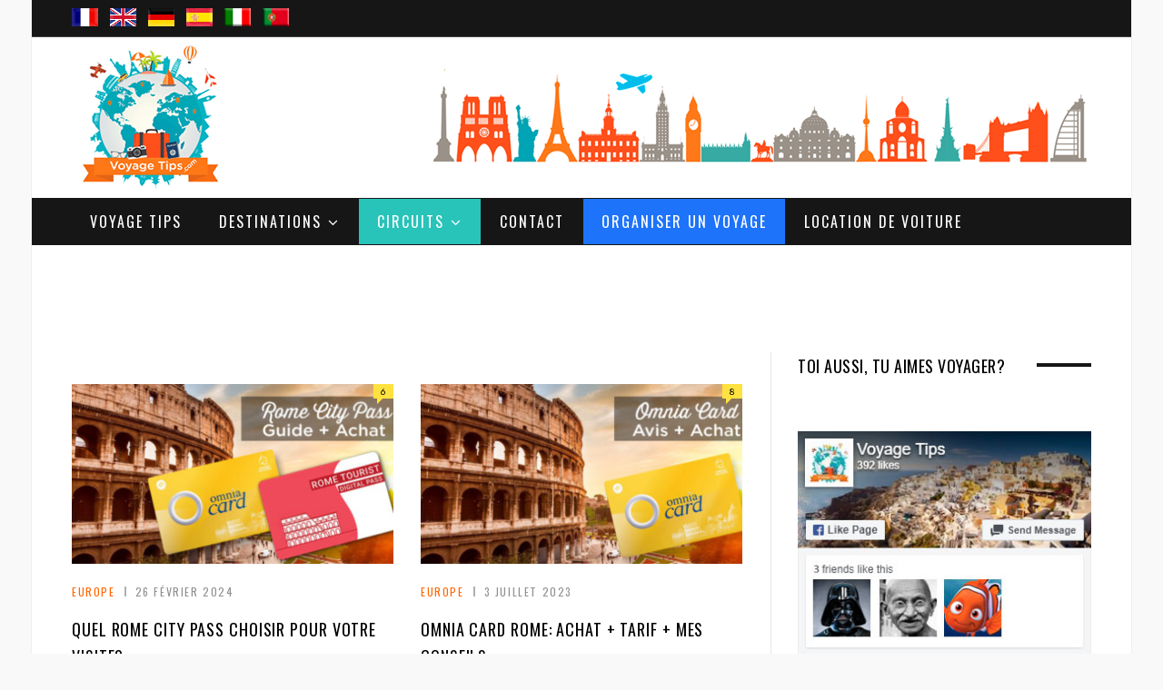

--- FILE ---
content_type: text/html; charset=UTF-8
request_url: https://www.voyagetips.com/tag/omnia-card/
body_size: 24233
content:
<!DOCTYPE html>
<!--[if IE 8]> <html class="ie ie8" lang="fr-FR" prefix="og: http://ogp.me/ns#"> <![endif]-->
<!--[if IE 9]> <html class="ie ie9" lang="fr-FR" prefix="og: http://ogp.me/ns#"> <![endif]-->
<!--[if gt IE 9]><!--> <html lang="fr-FR" prefix="og: http://ogp.me/ns#"> <!--<![endif]-->
<head>
<meta charset="UTF-8"/>
<title>omnia card Archives | Voyage Tips</title>
<meta name="viewport" content="width=device-width, initial-scale=1"/>
<link rel="pingback" href="https://www.voyagetips.com/xmlrpc.php"/>
<link rel="shortcut icon" href="https://www.voyagetips.com/wp-content/uploads/2018/11/favicon.ico"/>	
<meta name='robots' content='noindex, follow'/>
<meta property="og:locale" content="fr_FR"/>
<meta property="og:type" content="object"/>
<meta property="og:title" content="omnia card"/>
<meta property="og:url" content="https://www.voyagetips.com/tag/omnia-card/"/>
<meta property="og:site_name" content="Voyage Tips"/>
<meta property="og:locale" content="fr_FR"/>
<meta property="og:locale:alternate" content="en_GB"/>
<meta property="og:locale:alternate" content="de_DE"/>
<meta property="og:locale:alternate" content="es_ES"/>
<meta property="og:locale:alternate" content="it_IT"/>
<meta property="og:locale:alternate" content="pt_PT"/>
<meta property="og:type" content="article"/>
<meta property="og:title" content="omnia card Archives | Voyage Tips"/>
<meta property="og:url" content="https://www.voyagetips.com/tag/omnia-card/"/>
<meta property="og:site_name" content="Voyage Tips"/>
<meta name="twitter:card" content="summary"/>
<script type="application/ld+json" class="yoast-schema-graph">{"@context":"https://schema.org","@graph":[{"@type":"Organization","@id":"https://www.voyagetips.com/#organization","name":"Voyage Tips","url":"https://www.voyagetips.com/","sameAs":["https://www.facebook.com/voyagetips/","https://www.pinterest.fr/voyagetips/"],"logo":{"@type":"ImageObject","@id":"https://www.voyagetips.com/#logo","inLanguage":"fr-FR","url":"https://www.voyagetips.com/wp-content/uploads/2017/01/voyage-tips-astuces-logo.png","contentUrl":"https://www.voyagetips.com/wp-content/uploads/2017/01/voyage-tips-astuces-logo.png","width":170,"height":170,"caption":"Voyage Tips"},"image":{"@id":"https://www.voyagetips.com/#logo"}},{"@type":"WebSite","@id":"https://www.voyagetips.com/#website","url":"https://www.voyagetips.com/","name":"Voyage Tips","description":"Votre Guide de Voyage","publisher":{"@id":"https://www.voyagetips.com/#organization"},"potentialAction":[{"@type":"SearchAction","target":{"@type":"EntryPoint","urlTemplate":"https://www.voyagetips.com/?s={search_term_string}"},"query-input":"required name=search_term_string"}],"inLanguage":"fr-FR"},{"@type":"CollectionPage","@id":"https://www.voyagetips.com/tag/omnia-card/#webpage","url":"https://www.voyagetips.com/tag/omnia-card/","name":"omnia card Archives | Voyage Tips","isPartOf":{"@id":"https://www.voyagetips.com/#website"},"breadcrumb":{"@id":"https://www.voyagetips.com/tag/omnia-card/#breadcrumb"},"inLanguage":"fr-FR","potentialAction":[{"@type":"ReadAction","target":["https://www.voyagetips.com/tag/omnia-card/"]}]},{"@type":"BreadcrumbList","@id":"https://www.voyagetips.com/tag/omnia-card/#breadcrumb","itemListElement":[{"@type":"ListItem","position":1,"name":"Inicio","item":"https://www.voyagetips.com/"},{"@type":"ListItem","position":2,"name":"omnia card"}]}]}</script>
<link rel='dns-prefetch' href='//fonts.googleapis.com'/>
<link rel='dns-prefetch' href='//s.w.org'/>
<link rel="alternate" type="application/rss+xml" title="Voyage Tips &raquo; Flux" href="https://www.voyagetips.com/feed/"/>
<link rel="alternate" type="application/rss+xml" title="Voyage Tips &raquo; Flux des commentaires" href="https://www.voyagetips.com/comments/feed/"/>
<link rel="alternate" type="application/rss+xml" title="Voyage Tips &raquo; Flux de l’étiquette omnia card" href="https://www.voyagetips.com/tag/omnia-card/feed/"/>
<script src="//www.googletagmanager.com/gtag/js?id=UA-90031805-1" data-cfasync="false" data-wpfc-render="false" async></script>
<script data-cfasync="false" data-wpfc-render="false">var mi_version='8.4.0';
var mi_track_user=true;
var mi_no_track_reason='';
var disableStrs=[
'ga-disable-UA-90031805-1',
];
function __gtagTrackerIsOptedOut(){
for(var index=0; index < disableStrs.length; index++){
if(document.cookie.indexOf(disableStrs[ index ] + '=true') > -1){
return true;
}}
return false;
}
if(__gtagTrackerIsOptedOut()){
for(var index=0; index < disableStrs.length; index++){
window[ disableStrs[ index ] ]=true;
}}
function __gtagTrackerOptout(){
for(var index=0; index < disableStrs.length; index++){
document.cookie=disableStrs[ index ] + '=true; expires=Thu, 31 Dec 2099 23:59:59 UTC; path=/';
window[ disableStrs[ index ] ]=true;
}}
if('undefined'===typeof gaOptout){
function gaOptout(){
__gtagTrackerOptout();
}}
window.dataLayer=window.dataLayer||[];
window.MonsterInsightsDualTracker={
helpers: {},
trackers: {},
};
if(mi_track_user){
function __gtagDataLayer(){
dataLayer.push(arguments);
}
function __gtagTracker(type, name, parameters){
if(!parameters){
parameters={};}
if(parameters.send_to){
__gtagDataLayer.apply(null, arguments);
return;
}
if(type==='event'){
parameters.send_to=monsterinsights_frontend.ua;
__gtagDataLayer(type, name, parameters);
}else{
__gtagDataLayer.apply(null, arguments);
}}
__gtagTracker('js', new Date());
__gtagTracker('set', {
'developer_id.dZGIzZG':true,
});
__gtagTracker('config', 'UA-90031805-1', {"forceSSL":"true"});
window.gtag=__gtagTracker;											(function (){
var noopfn=function (){
return null;
};
var newtracker=function (){
return new Tracker();
};
var Tracker=function (){
return null;
};
var p=Tracker.prototype;
p.get=noopfn;
p.set=noopfn;
p.send=function (){
var args=Array.prototype.slice.call(arguments);
args.unshift('send');
__gaTracker.apply(null, args);
};
var __gaTracker=function (){
var len=arguments.length;
if(len===0){
return;
}
var f=arguments[len - 1];
if(typeof f!=='object'||f===null||typeof f.hitCallback!=='function'){
if('send'===arguments[0]){
var hitConverted, hitObject=false, action;
if('event'===arguments[1]){
if('undefined'!==typeof arguments[3]){
hitObject={
'eventAction': arguments[3],
'eventCategory': arguments[2],
'eventLabel': arguments[4],
'value': arguments[5] ? arguments[5]:1,
}}
}
if('pageview'===arguments[1]){
if('undefined'!==typeof arguments[2]){
hitObject={
'eventAction': 'page_view',
'page_path':arguments[2],
}}
}
if(typeof arguments[2]==='object'){
hitObject=arguments[2];
}
if(typeof arguments[5]==='object'){
Object.assign(hitObject, arguments[5]);
}
if('undefined'!==typeof arguments[1].hitType){
hitObject=arguments[1];
if('pageview'===hitObject.hitType){
hitObject.eventAction='page_view';
}}
if(hitObject){
action='timing'===arguments[1].hitType ? 'timing_complete':hitObject.eventAction;
hitConverted=mapArgs(hitObject);
__gtagTracker('event', action, hitConverted);
}}
return;
}
function mapArgs(args){
var arg, hit={};
var gaMap={
'eventCategory': 'event_category',
'eventAction': 'event_action',
'eventLabel': 'event_label',
'eventValue': 'event_value',
'nonInteraction': 'non_interaction',
'timingCategory': 'event_category',
'timingVar': 'name',
'timingValue': 'value',
'timingLabel': 'event_label',
'page':'page_path',
'location':'page_location',
'title':'page_title',
};
for(arg in args){
if(!(! args.hasOwnProperty(arg)||! gaMap.hasOwnProperty(arg))){
hit[gaMap[arg]]=args[arg];
}else{
hit[arg]=args[arg];
}}
return hit;
}
try {
f.hitCallback();
} catch(ex){
}};
__gaTracker.create=newtracker;
__gaTracker.getByName=newtracker;
__gaTracker.getAll=function (){
return [];
};
__gaTracker.remove=noopfn;
__gaTracker.loaded=true;
window['__gaTracker']=__gaTracker;
})();
}else{
console.log("");
(function (){
function __gtagTracker(){
return null;
}
window['__gtagTracker']=__gtagTracker;
window['gtag']=__gtagTracker;
})();
}</script>
<script type="122a278987a162888b446947-text/javascript">window._wpemojiSettings={"baseUrl":"https:\/\/s.w.org\/images\/core\/emoji\/13.1.0\/72x72\/","ext":".png","svgUrl":"https:\/\/s.w.org\/images\/core\/emoji\/13.1.0\/svg\/","svgExt":".svg","source":{"concatemoji":"https:\/\/www.voyagetips.com\/wp-includes\/js\/wp-emoji-release.min.js"}};
!function(e,a,t){var n,r,o,i=a.createElement("canvas"),p=i.getContext&&i.getContext("2d");function s(e,t){var a=String.fromCharCode;p.clearRect(0,0,i.width,i.height),p.fillText(a.apply(this,e),0,0);e=i.toDataURL();return p.clearRect(0,0,i.width,i.height),p.fillText(a.apply(this,t),0,0),e===i.toDataURL()}function c(e){var t=a.createElement("script");t.src=e,t.defer=t.type="text/javascript",a.getElementsByTagName("head")[0].appendChild(t)}for(o=Array("flag","emoji"),t.supports={everything:!0,everythingExceptFlag:!0},r=0;r<o.length;r++)t.supports[o[r]]=function(e){if(!p||!p.fillText)return!1;switch(p.textBaseline="top",p.font="600 32px Arial",e){case"flag":return s([127987,65039,8205,9895,65039],[127987,65039,8203,9895,65039])?!1:!s([55356,56826,55356,56819],[55356,56826,8203,55356,56819])&&!s([55356,57332,56128,56423,56128,56418,56128,56421,56128,56430,56128,56423,56128,56447],[55356,57332,8203,56128,56423,8203,56128,56418,8203,56128,56421,8203,56128,56430,8203,56128,56423,8203,56128,56447]);case"emoji":return!s([10084,65039,8205,55357,56613],[10084,65039,8203,55357,56613])}return!1}(o[r]),t.supports.everything=t.supports.everything&&t.supports[o[r]],"flag"!==o[r]&&(t.supports.everythingExceptFlag=t.supports.everythingExceptFlag&&t.supports[o[r]]);t.supports.everythingExceptFlag=t.supports.everythingExceptFlag&&!t.supports.flag,t.DOMReady=!1,t.readyCallback=function(){t.DOMReady=!0},t.supports.everything||(n=function(){t.readyCallback()},a.addEventListener?(a.addEventListener("DOMContentLoaded",n,!1),e.addEventListener("load",n,!1)):(e.attachEvent("onload",n),a.attachEvent("onreadystatechange",function(){"complete"===a.readyState&&t.readyCallback()})),(n=t.source||{}).concatemoji?c(n.concatemoji):n.wpemoji&&n.twemoji&&(c(n.twemoji),c(n.wpemoji)))}(window,document,window._wpemojiSettings);</script>
<script data-wpfc-render="false" type="122a278987a162888b446947-text/javascript">advanced_ads_ready=function(){var fns=[],listener,doc=typeof document==="object"&&document,hack=doc&&doc.documentElement.doScroll,domContentLoaded="DOMContentLoaded",loaded=doc&&(hack?/^loaded|^c/:/^loaded|^i|^c/).test(doc.readyState);if(!loaded&&doc){listener=function(){doc.removeEventListener(domContentLoaded,listener);window.removeEventListener("load",listener);loaded=1;while(listener=fns.shift())listener()};doc.addEventListener(domContentLoaded,listener);window.addEventListener("load",listener)}return function(fn){loaded?setTimeout(fn,0):fns.push(fn)}}();</script>
<style>img.wp-smiley, img.emoji{display:inline !important;border:none !important;box-shadow:none !important;height:1em !important;width:1em !important;margin:0 0.07em !important;vertical-align:-0.1em !important;background:none !important;padding:0 !important;}</style>
<link rel="stylesheet" type="text/css" href="//www.voyagetips.com/wp-content/cache/wpfc-minified/6w8kbr2u/4b2ue.css" media="all"/>
<style id='global-styles-inline-css'>body{--wp--preset--color--black:#000000;--wp--preset--color--cyan-bluish-gray:#abb8c3;--wp--preset--color--white:#ffffff;--wp--preset--color--pale-pink:#f78da7;--wp--preset--color--vivid-red:#cf2e2e;--wp--preset--color--luminous-vivid-orange:#ff6900;--wp--preset--color--luminous-vivid-amber:#fcb900;--wp--preset--color--light-green-cyan:#7bdcb5;--wp--preset--color--vivid-green-cyan:#00d084;--wp--preset--color--pale-cyan-blue:#8ed1fc;--wp--preset--color--vivid-cyan-blue:#0693e3;--wp--preset--color--vivid-purple:#9b51e0;--wp--preset--gradient--vivid-cyan-blue-to-vivid-purple:linear-gradient(135deg,rgba(6,147,227,1) 0%,rgb(155,81,224) 100%);--wp--preset--gradient--light-green-cyan-to-vivid-green-cyan:linear-gradient(135deg,rgb(122,220,180) 0%,rgb(0,208,130) 100%);--wp--preset--gradient--luminous-vivid-amber-to-luminous-vivid-orange:linear-gradient(135deg,rgba(252,185,0,1) 0%,rgba(255,105,0,1) 100%);--wp--preset--gradient--luminous-vivid-orange-to-vivid-red:linear-gradient(135deg,rgba(255,105,0,1) 0%,rgb(207,46,46) 100%);--wp--preset--gradient--very-light-gray-to-cyan-bluish-gray:linear-gradient(135deg,rgb(238,238,238) 0%,rgb(169,184,195) 100%);--wp--preset--gradient--cool-to-warm-spectrum:linear-gradient(135deg,rgb(74,234,220) 0%,rgb(151,120,209) 20%,rgb(207,42,186) 40%,rgb(238,44,130) 60%,rgb(251,105,98) 80%,rgb(254,248,76) 100%);--wp--preset--gradient--blush-light-purple:linear-gradient(135deg,rgb(255,206,236) 0%,rgb(152,150,240) 100%);--wp--preset--gradient--blush-bordeaux:linear-gradient(135deg,rgb(254,205,165) 0%,rgb(254,45,45) 50%,rgb(107,0,62) 100%);--wp--preset--gradient--luminous-dusk:linear-gradient(135deg,rgb(255,203,112) 0%,rgb(199,81,192) 50%,rgb(65,88,208) 100%);--wp--preset--gradient--pale-ocean:linear-gradient(135deg,rgb(255,245,203) 0%,rgb(182,227,212) 50%,rgb(51,167,181) 100%);--wp--preset--gradient--electric-grass:linear-gradient(135deg,rgb(202,248,128) 0%,rgb(113,206,126) 100%);--wp--preset--gradient--midnight:linear-gradient(135deg,rgb(2,3,129) 0%,rgb(40,116,252) 100%);--wp--preset--duotone--dark-grayscale:url('#wp-duotone-dark-grayscale');--wp--preset--duotone--grayscale:url('#wp-duotone-grayscale');--wp--preset--duotone--purple-yellow:url('#wp-duotone-purple-yellow');--wp--preset--duotone--blue-red:url('#wp-duotone-blue-red');--wp--preset--duotone--midnight:url('#wp-duotone-midnight');--wp--preset--duotone--magenta-yellow:url('#wp-duotone-magenta-yellow');--wp--preset--duotone--purple-green:url('#wp-duotone-purple-green');--wp--preset--duotone--blue-orange:url('#wp-duotone-blue-orange');--wp--preset--font-size--small:13px;--wp--preset--font-size--medium:20px;--wp--preset--font-size--large:36px;--wp--preset--font-size--x-large:42px;}.has-black-color{color:var(--wp--preset--color--black) !important;}.has-cyan-bluish-gray-color{color:var(--wp--preset--color--cyan-bluish-gray) !important;}.has-white-color{color:var(--wp--preset--color--white) !important;}.has-pale-pink-color{color:var(--wp--preset--color--pale-pink) !important;}.has-vivid-red-color{color:var(--wp--preset--color--vivid-red) !important;}.has-luminous-vivid-orange-color{color:var(--wp--preset--color--luminous-vivid-orange) !important;}.has-luminous-vivid-amber-color{color:var(--wp--preset--color--luminous-vivid-amber) !important;}.has-light-green-cyan-color{color:var(--wp--preset--color--light-green-cyan) !important;}.has-vivid-green-cyan-color{color:var(--wp--preset--color--vivid-green-cyan) !important;}.has-pale-cyan-blue-color{color:var(--wp--preset--color--pale-cyan-blue) !important;}.has-vivid-cyan-blue-color{color:var(--wp--preset--color--vivid-cyan-blue) !important;}.has-vivid-purple-color{color:var(--wp--preset--color--vivid-purple) !important;}.has-black-background-color{background-color:var(--wp--preset--color--black) !important;}.has-cyan-bluish-gray-background-color{background-color:var(--wp--preset--color--cyan-bluish-gray) !important;}.has-white-background-color{background-color:var(--wp--preset--color--white) !important;}.has-pale-pink-background-color{background-color:var(--wp--preset--color--pale-pink) !important;}.has-vivid-red-background-color{background-color:var(--wp--preset--color--vivid-red) !important;}.has-luminous-vivid-orange-background-color{background-color:var(--wp--preset--color--luminous-vivid-orange) !important;}.has-luminous-vivid-amber-background-color{background-color:var(--wp--preset--color--luminous-vivid-amber) !important;}.has-light-green-cyan-background-color{background-color:var(--wp--preset--color--light-green-cyan) !important;}.has-vivid-green-cyan-background-color{background-color:var(--wp--preset--color--vivid-green-cyan) !important;}.has-pale-cyan-blue-background-color{background-color:var(--wp--preset--color--pale-cyan-blue) !important;}.has-vivid-cyan-blue-background-color{background-color:var(--wp--preset--color--vivid-cyan-blue) !important;}.has-vivid-purple-background-color{background-color:var(--wp--preset--color--vivid-purple) !important;}.has-black-border-color{border-color:var(--wp--preset--color--black) !important;}.has-cyan-bluish-gray-border-color{border-color:var(--wp--preset--color--cyan-bluish-gray) !important;}.has-white-border-color{border-color:var(--wp--preset--color--white) !important;}.has-pale-pink-border-color{border-color:var(--wp--preset--color--pale-pink) !important;}.has-vivid-red-border-color{border-color:var(--wp--preset--color--vivid-red) !important;}.has-luminous-vivid-orange-border-color{border-color:var(--wp--preset--color--luminous-vivid-orange) !important;}.has-luminous-vivid-amber-border-color{border-color:var(--wp--preset--color--luminous-vivid-amber) !important;}.has-light-green-cyan-border-color{border-color:var(--wp--preset--color--light-green-cyan) !important;}.has-vivid-green-cyan-border-color{border-color:var(--wp--preset--color--vivid-green-cyan) !important;}.has-pale-cyan-blue-border-color{border-color:var(--wp--preset--color--pale-cyan-blue) !important;}.has-vivid-cyan-blue-border-color{border-color:var(--wp--preset--color--vivid-cyan-blue) !important;}.has-vivid-purple-border-color{border-color:var(--wp--preset--color--vivid-purple) !important;}.has-vivid-cyan-blue-to-vivid-purple-gradient-background{background:var(--wp--preset--gradient--vivid-cyan-blue-to-vivid-purple) !important;}.has-light-green-cyan-to-vivid-green-cyan-gradient-background{background:var(--wp--preset--gradient--light-green-cyan-to-vivid-green-cyan) !important;}.has-luminous-vivid-amber-to-luminous-vivid-orange-gradient-background{background:var(--wp--preset--gradient--luminous-vivid-amber-to-luminous-vivid-orange) !important;}.has-luminous-vivid-orange-to-vivid-red-gradient-background{background:var(--wp--preset--gradient--luminous-vivid-orange-to-vivid-red) !important;}.has-very-light-gray-to-cyan-bluish-gray-gradient-background{background:var(--wp--preset--gradient--very-light-gray-to-cyan-bluish-gray) !important;}.has-cool-to-warm-spectrum-gradient-background{background:var(--wp--preset--gradient--cool-to-warm-spectrum) !important;}.has-blush-light-purple-gradient-background{background:var(--wp--preset--gradient--blush-light-purple) !important;}.has-blush-bordeaux-gradient-background{background:var(--wp--preset--gradient--blush-bordeaux) !important;}.has-luminous-dusk-gradient-background{background:var(--wp--preset--gradient--luminous-dusk) !important;}.has-pale-ocean-gradient-background{background:var(--wp--preset--gradient--pale-ocean) !important;}.has-electric-grass-gradient-background{background:var(--wp--preset--gradient--electric-grass) !important;}.has-midnight-gradient-background{background:var(--wp--preset--gradient--midnight) !important;}.has-small-font-size{font-size:var(--wp--preset--font-size--small) !important;}.has-medium-font-size{font-size:var(--wp--preset--font-size--medium) !important;}.has-large-font-size{font-size:var(--wp--preset--font-size--large) !important;}.has-x-large-font-size{font-size:var(--wp--preset--font-size--x-large) !important;}</style>
<link rel="stylesheet" type="text/css" href="//www.voyagetips.com/wp-content/cache/wpfc-minified/pvr7mhj/4b2ue.css" media="all"/>
<style id='kk-star-ratings-inline-css'>.kk-star-ratings .kksr-stars .kksr-star{margin-right:5px;}
[dir="rtl"] .kk-star-ratings .kksr-stars .kksr-star{margin-left:5px;margin-right:0;}</style>
<link rel="stylesheet" type="text/css" href="//www.voyagetips.com/wp-content/cache/wpfc-minified/322770e9/4b2ue.css" media="all"/>
<link rel='stylesheet' id='wprmenu-font-css' href='//fonts.googleapis.com/css?family=Open+Sans%3A400%2C300%2C600' type='text/css' media='all'/>
<link rel="stylesheet" type="text/css" href="//www.voyagetips.com/wp-content/cache/wpfc-minified/98zy0jmg/4b2ue.css" media="all"/>
<link rel='stylesheet' id='motive-fonts-css' href='https://fonts.googleapis.com/css?family=Oswald%3A400%2C700%7CLato%3A400%2C400italic%2C700%7CPT+Serif%3A400italic&#038;subset' type='text/css' media='all'/>
<link rel="stylesheet" type="text/css" href="//www.voyagetips.com/wp-content/cache/wpfc-minified/ouvb9ha/4b2ue.css" media="all"/>
<style id='motive-responsive-skin-inline-css'>::selection{background:#ff6600}::-moz-selection{background:#ff6600}
.main-color, .trending-ticker .heading, ul.styled li:before, .main-footer a, .post-content a, .tabbed .tabs-list .active a, 
.skin-creative .navigation .mega-menu.links > li > a, .skin-creative .category-ext .heading{color:#ff6600}
.section-head .title, .main-color-bg, .image-overlay, .read-more a, .main-pagination .current, .main-pagination a:hover, 
.sc-button, .button, .drop-caps.square, .review-box .label, .review-box .rating-wrap, .verdict-box .overall .verdict, 
.navigation .menu > li:hover > a, .navigation .menu > .current-menu-item > a, .navigation .menu > .current-menu-parent > a, 
.navigation .menu > .current-menu-ancestor > a, ol.styled li:before, .comments-list .post-author, .main-footer.dark .tagcloud a:hover, 
.tagcloud a:hover, .main-slider .owl-prev:hover, .main-slider .owl-next:hover{background-color:#ff6600}
.section-head.alt, .sc-tabs .active a, .sc-accordion-title.active, .sc-toggle-title.active, .verdict-box, 
.navigation .menu > li > ul:after, .multimedia .carousel-nav-bar, .gallery-block .carousel-nav-bar, .post-content blockquote,
.author-info, .review-box, .post-content .pullquote{border-top-color:#ff6600}
.main-pagination .current, .main-pagination a:hover{border-color:#ff6600}
.sc-tabs-wrap.vertical .sc-tabs .active a, .navigation .menu > li > ul:after{border-left-color:#ff6600}
.navigation .menu > li > ul:after{border-right-color:#ff6600}
.section-head, .section-head-small, .navigation .mega-menu, .multimedia .first-title, .post-slideshow img.aligncenter, 
.post-slideshow img.alignnone{border-bottom-color:#ff6600}
@media only screen and (max-width: 799px) { .navigation .mobile .fa{background:#ff6600}
}
.post-content a{color:#ff6600}
.post-content a:hover{color:#ff6600}
.main-footer .widget a{color:#ff6600}
.post-meta:after{content:"";clear:both;display:block;}
li#menu-item-40562 a{background:#1d73fa;}
.wrap, .boxed .main-wrap, .boxed .navigation.sticky{margin-bottom:-45px;}
.textwidget img{margin-top:20px;}
.main-head{margin-bottom:25px;}
.main-footer.dark{margin-top:80px;}
#wprmenu_menu.wprmenu_levels ul li a{font-size:16px;}
li#menu-item-40563 a{background:#1d73fa;}
@media screen and (max-width:940px){
#main-head .cf{visibility:hidden;}
}
@media screen and (max-width:940px){
.textwidget img{display:none;}
}
@media screen and (max-width:940px){
.main-head .title{margin-bottom:-60px;margin-top:0px;}
.main-head .title img{width:60%;}
.main-head header{min-height:90px;}
.slider-split .col-8{display:none;}
.section-head, .section-head.alt{margin-bottom:28px !important;}
.post .post-content{margin-top:-40px;}
.post-meta{display:none;}
.post-footer{display:none;}
.author-info{display:none;}
.navigate-posts{display:none;}
.top-bar.dark{display:none;}
}
@media screen and (max-width:1320px){
.essb_displayed_sidebar, .essb_displayed_sidebar_left{display:none;}
}
@media screen and (min-width:1500px){
.wrap, .boxed .main-wrap, .boxed .navigation.sticky{width:1325px;}
.page-content .content-column, .main .main-content{width:69.4%;}
.main .sidebar{padding-left:45px;padding-right:15px;width:30.6%;}
.post-header .featured img{display:block;margin-right:auto;margin-left:auto;}
.post-content{font-size:17px;}
}
.boxed .navigation .menu > li:last-child{margin-right:2px;}
li#menu-item-2777 a{background:#28c3b9;font-size:16px;}
li#menu-item-2777 a:hover{background:#ff6600;color:#ffffff;}
li#menu-item-2776 a{background:#28c3b9;}
li#menu-item-2767 a{background:none;}
li#menu-item-2769 a{background:none;}
li#menu-item-3312 a{background:none;}
li#menu-item-3311 a{background:none;}
@media screen and (max-width:1120px){
li#menu-item-9364 a{display:none;}
}
@media screen and (max-width:1600px){
.navigation .menu > li > a{padding:0 20px;}
}
.tablepress thead th, .tablepress tbody td{text-align:center;vertical-align:middle;}
.tablepress tbody td img{float:none;}
.tablepress-id-1 .row-2 .column-5{color:#5eca0c;}
.tablepress-id-1 .row-3 .column-5{color:#5eca0c;}
.tablepress-id-1 .row-4 .column-5{color:#5eca0c;}
.tablepress-id-1 .row-5 .column-5{color:#5eca0c;}
.tablepress-id-1 .row-6 .column-5{color:#5eca0c;}
.tablepress-id-1 .row-7 .column-2{color:#5eca0c;}
.tablepress-id-2 .row-2 .column-5{color:#5eca0c;}
.tablepress-id-2 .row-3 .column-5{color:#5eca0c;}
.tablepress-id-2 .row-4 .column-5{color:#5eca0c;}
.tablepress-id-2 .row-5 .column-5{color:#5eca0c;}
.tablepress-id-2 .row-6 .column-5{color:#5eca0c;}
.tablepress-id-2 .row-8 .column-5{color:#5eca0c;}
.tablepress-id-2 .row-9 .column-5{color:#5eca0c;}
.tablepress-id-2 .row-10 .column-5{color:#5eca0c;}
.tablepress-id-2 .row-7 .column-2{color:#5eca0c;}
.tablepress-id-3 .row-2 .column-5{color:#5eca0c;}
.tablepress-id-3 .row-3 .column-5{color:#5eca0c;}
.tablepress-id-3 .row-4 .column-5{color:#5eca0c;}
.tablepress-id-3 .row-5 .column-5{color:#5eca0c;}
.tablepress-id-3 .row-6 .column-5{color:#5eca0c;}
.tablepress-id-3 .row-7 .column-5{color:#5eca0c;}
.tablepress-id-5 .row-2 .column-5{color:#5eca0c;}
.tablepress-id-5 .row-3 .column-5{color:#5eca0c;}
.tablepress-id-5 .row-4 .column-5{color:#5eca0c;}
.tablepress-id-5 .row-5 .column-5{color:#5eca0c;}
.tablepress-id-5 .row-6 .column-5{color:#5eca0c;}
.tablepress-id-5 .row-7 .column-2{color:#5eca0c;}
.tablepress-id-6 .row-2 .column-5{color:#5eca0c;}
.tablepress-id-6 .row-3 .column-5{color:#5eca0c;}
.tablepress-id-6 .row-4 .column-5{color:#5eca0c;}
.tablepress-id-6 .row-5 .column-5{color:#5eca0c;}
.tablepress-id-6 .row-6 .column-5{color:#5eca0c;}
.tablepress-id-6 .row-7 .column-5{color:#5eca0c;}
.tablepress-id-6 .row-8 .column-5{color:#5eca0c;}
.tablepress-id-6 .row-9 .column-5{color:#5eca0c;}
.tablepress-id-6 .row-10 .column-5{color:#5eca0c;}
.tablepress-id-6 .row-11 .column-5{color:#5eca0c;}
.tablepress-id-7 .row-2 .column-5{color:#5eca0c;}
.tablepress-id-7 .row-3 .column-5{color:#5eca0c;}
.tablepress-id-7 .row-4 .column-5{color:#5eca0c;}
.tablepress-id-7 .row-5 .column-5{color:#5eca0c;}
.tablepress-id-7 .row-6 .column-5{color:#5eca0c;}
.tablepress-id-7 .row-7 .column-5{color:#5eca0c;}
.tablepress-id-8 .row-2 .column-5{color:#5eca0c;}
.tablepress-id-8 .row-3 .column-5{color:#5eca0c;}
.tablepress-id-8 .row-4 .column-2{color:#5eca0c;}
.tablepress-id-8 .row-5 .column-2{color:#5eca0c;}
.tablepress-id-9 .row-2 .column-2{color:#5eca0c;}
.tablepress-id-9 .row-3 .column-5{color:#5eca0c;}
.tablepress-id-9 .row-4 .column-5{color:#5eca0c;}
.tablepress-id-9 .row-5 .column-5{color:#5eca0c;}
.tablepress-id-9 .row-6 .column-5{color:#5eca0c;}
.tablepress-id-9 .row-7 .column-5{color:#5eca0c;}
.tablepress-id-9 .row-8 .column-5{color:#5eca0c;}
.tablepress-id-9 .row-9 .column-5{color:#5eca0c;}
.tablepress-id-9 .row-10 .column-5{color:#5eca0c;}
.tablepress-id-9 .row-11 .column-5{color:#5eca0c;}
.post-header .featured img{margin-top:-30px;}
.main-head header{line-height:128px;}
@media screen and (max-width:1060px){
.logo-image{max-width:88%;}
}
.main-footer .widget a{color:#ffffff;}
.lang-item{display:inline;margin-right:10px;}
.top-bar-content{line-height:46px;}
@media screen and (max-width: 940px) and (orientation:portrait) {
.lang-item  a img{height:12px;}
}
li#menu-item-3764 a{background:none;font-size:16px;}
li#menu-item-3764 a:hover{background:#ff6600;color:#ffffff;}
li#menu-item-3765 a{background:none;}
#toc_container a{font-size:16px;}
.post-meta{margin-bottom:5px;}
li#menu-item-5220 a{background:none;font-size:16px;}
li#menu-item-5220 a:hover{background:#ff6600;color:#ffffff;}
li#menu-item-5221 a{background:none;}
.tablepress-id-10 .row-2 .column-5{color:#5eca0c;}
.tablepress-id-10 .row-3 .column-5{color:#5eca0c;}
.tablepress-id-10 .row-4 .column-5{color:#5eca0c;}
.tablepress-id-10 .row-5 .column-5{color:#5eca0c;}
.tablepress-id-10 .row-6 .column-5{color:#5eca0c;}
li#menu-item-6520 a{background:none;font-size:16px;}
li#menu-item-6520 a:hover{background:#ff6600;color:#ffffff;}
li#menu-item-6519 a{background:none;}
@media(min-width:961px){
.home .main .sidebar{margin-top:-50px;}
}
li#menu-item-7513 a{background:none;font-size:16px;}
li#menu-item-7513 a:hover{background:#ff6600;color:#ffffff;}
li#menu-item-7514 a{background:none;}
li#menu-item-11082 a{background:none;font-size:16px;}
li#menu-item-11082 a:hover{background:#ff6600;color:#ffffff;}
li#menu-item-11081 a{background:none;}
li#menu-item-16079 a{background:#1d73fa;}
li#menu-item-16940 a{background:none;font-size:16px;}
li#menu-item-16940 a:hover{background:#ff6600;color:#ffffff;}
li#menu-item-16941 a{background:none;font-size:16px;}
li#menu-item-16941 a:hover{background:#ff6600;color:#ffffff;}
li#menu-item-16942 a{background:none;font-size:16px;}
li#menu-item-16942 a:hover{background:#ff6600;color:#ffffff;}
li#menu-item-16943 a{background:none;}
li#menu-item-16944 a{background:none;}
li#menu-item-16945 a{background:none;}
li#menu-item-17483 a{background:#1d73fa;}
li#menu-item-17576 a{background:#1d73fa;}
li#menu-item-17777 a{background:none;font-size:16px;}
li#menu-item-17777 a:hover{background:#ff6600;color:#ffffff;}
li#menu-item-17778 a{background:none;}
li#menu-item-17800 a{background:#1d73fa;}
li#menu-item-17824 a{background:#1d73fa;}
.col-3, .column.one-fourth{width:20%;}
li#menu-item-21019 a{background:#1d73fa;}
li#menu-item-21016 a{background:#2be81c;}
li#menu-item-21017 a{background:none;}
li#menu-item-21029 a{background:#1d73fa;}
li#menu-item-21026 a{background:#2be81c;}
li#menu-item-21027 a{background:none;}
li#menu-item-21044 a{background:#1d73fa;}
li#menu-item-21041 a{background:#2be81c;}
li#menu-item-21042 a{background:none;}
li#menu-item-21034 a{background:#1d73fa;}
li#menu-item-21031 a{background:#2be81c;}
li#menu-item-21032 a{background:none;}
li#menu-item-21039 a{background:#1d73fa;}
li#menu-item-21036 a{background:#2be81c;}
li#menu-item-21037 a{background:none;}
li#menu-item-21828 a{background:none;font-size:16px;}
li#menu-item-21828 a:hover{background:#ff6600;color:#ffffff;}
li#menu-item-21829 a{background:none;}
.home .main .sidebar::before{margin-top:60px;}
li#menu-item-24004 a{background:none;font-size:16px;}
li#menu-item-24004 a:hover{background:#ff6600;color:#ffffff;}
li#menu-item-24005 a{background:none;}
@media screen and (max-width:940px){
.guideleft{width:31% !important;padding:0 2.3% 0 0 !important;}
.guideright{width:31% !important;float:right !important;padding:0 2.3% 0 0 !important;}
.guidetop{margin-top:-35px !important;}
}
embed, iframe, object{max-width:100%;}
.archive-heading{display:none;}
li#menu-item-32000 a{background:none;}
li#menu-item-41257 a{background:#1d73fa;}
li#menu-item-41479 a{background:#1d73fa;}
.aspect-ratio{position:relative;width:100%;height:0;padding-bottom:56%;
}
.aspect-ratio iframe{position:absolute;width:100%;height:100%;left:0;top:0;}
li#menu-item-51332 a{background:none;}
.fa-search::before{display:none;}
@media screen and (min-width:940px){
#polylang-2{display:none;}
}
input[type="submit"], button, input[type="button"]{background-image:linear-gradient(to bottom, #fbfbfb00, #f6f6f600) !important;}
.su-spoiler-title{font-size:16px !important;background-color:#E6F2FD;}
.su-spoiler-icon-plus .su-spoiler-icon::before{color:#ff6000;}
li#menu-item-85610 a{background:none;}
li#menu-item-21016 a{background:none;}
li#menu-item-50054 a{background:none;}
li#menu-item-77953 a{background:none;}
li#menu-item-69240 a{background:none;}
li#menu-item-21026 a{background:none;}
li#menu-item-21041 a{background:none;}
li#menu-item-77956 a{background:none;}
li#menu-item-73923 a{background:none;}
li#menu-item-50056 a{background:none;}
li#menu-item-21031 a{background:none;}
li#menu-item-76235 a{background:none;}
li#menu-item-50057 a{background:none;}
li#menu-item-81824 a{background:none;}
li#menu-item-21036 a{background:none;}
li#menu-item-83648 a{background:none;}
li#menu-item-83647 a{background:none;}</style>
<link rel="stylesheet" type="text/css" href="//www.voyagetips.com/wp-content/cache/wpfc-minified/6y38vq5j/4b2ue.css" media="all"/>
<script id='monsterinsights-frontend-script-js-extra' type="122a278987a162888b446947-text/javascript">var monsterinsights_frontend={"js_events_tracking":"true","download_extensions":"doc,pdf,ppt,zip,xls,docx,pptx,xlsx","inbound_paths":"[]","home_url":"https:\/\/www.voyagetips.com","hash_tracking":"false","ua":"UA-90031805-1","v4_id":""};</script>
<script src='//www.voyagetips.com/wp-content/cache/wpfc-minified/dg6jwmh5/4b2ue.js' type="122a278987a162888b446947-text/javascript"></script>
<script id='wprmenu.js-js-extra' type="122a278987a162888b446947-text/javascript">var wprmenu={"zooming":"yes","from_width":"940","swipe":"no"};</script>
<script src='//www.voyagetips.com/wp-content/cache/wpfc-minified/8wll3n8q/4b2ue.js' type="122a278987a162888b446947-text/javascript"></script>
<script id='advanced-ads-advanced-js-js-extra' type="122a278987a162888b446947-text/javascript">var advads_options={"blog_id":"1","privacy":{"enabled":false,"state":"not_needed"}};</script>
<script src='//www.voyagetips.com/wp-content/cache/wpfc-minified/cyufab8/4b2ue.js' type="122a278987a162888b446947-text/javascript"></script>
<script id='advanced-ads-pro/cache_busting-js-extra' type="122a278987a162888b446947-text/javascript">var advanced_ads_pro_ajax_object={"ajax_url":"https:\/\/www.voyagetips.com\/wp-admin\/admin-ajax.php","lazy_load_module_enabled":"","lazy_load":{"default_offset":0,"offsets":[]},"moveintohidden":""};</script>
<script src='//www.voyagetips.com/wp-content/cache/wpfc-minified/7v40hcko/4b2ue.js' type="122a278987a162888b446947-text/javascript"></script>
<link rel="https://api.w.org/" href="https://www.voyagetips.com/wp-json/"/><link rel="alternate" type="application/json" href="https://www.voyagetips.com/wp-json/wp/v2/tags/4339"/><link rel="EditURI" type="application/rsd+xml" title="RSD" href="https://www.voyagetips.com/xmlrpc.php?rsd"/>
<link rel="wlwmanifest" type="application/wlwmanifest+xml" href="https://www.voyagetips.com/wp-includes/wlwmanifest.xml"/> 
<script async defer data-pin-color="red" data-pin-hover="true" src="https://www.voyagetips.com/wp-content/plugins/pinterest-pin-it-button-on-image-hover-and-post/js/pinit.js" type="122a278987a162888b446947-text/javascript"></script>
<style>#lightGallery-slider .info .desc{direction:ltr !important;text-align:center !important;}
#lightGallery-slider .info .title{direction:ltr !important;text-align:center !important;}</style>      <script type="122a278987a162888b446947-text/javascript">var string=".wp-lightbox-bank,", ie, ieVersion, lightease;
jQuery(document).ready(function ($){
string=".gallery-item, ";
string +=".wp-caption > a, ";
string +="a:has(img[class*=wp-image-])";
if(navigator.appName=="Microsoft Internet Explorer"){
ie=true;
var ua=navigator.userAgent;
var re=new RegExp("MSIE ([0-9]{1,}[.0-9]{0,})");
if(re.exec(ua)!=null){
ieVersion=parseInt(RegExp.$1);
}}
if(ie=true&&ieVersion <=9){
lightease="";
}else{
lightease="ease";
}
var selector=string.replace(/,\s*$/, "");
jQuery(selector).lightGallery({
caption: false,
desc: false,
disableOther: false,
closable: true,
errorMessage: "Impossible de charger l&#039;image.",
easing: lightease
});
});</script>
<style id="wprmenu_css">#wprmenu_bar{background:#ff6600;}
#wprmenu_bar .menu_title, #wprmenu_bar .wprmenu_icon_menu{color:#ffffff;}
#wprmenu_menu{background:#2E2E2E!important;}
#wprmenu_menu.wprmenu_levels ul li{border-bottom:1px solid #131212;border-top:1px solid #0D0D0D;}
#wprmenu_menu ul li a{color:#efefef;}
#wprmenu_menu ul li a:hover{color:#ffffff;}
#wprmenu_menu.wprmenu_levels a.wprmenu_parent_item{border-left:1px solid #0D0D0D;}
#wprmenu_menu .wprmenu_icon_par{color:#efefef;}
#wprmenu_menu .wprmenu_icon_par:hover{color:#ffffff;}
#wprmenu_menu.wprmenu_levels ul li ul{border-top:1px solid #131212;}
#wprmenu_bar .wprmenu_icon span{background:#FFFFFF;}
#wprmenu_menu.left{width:80%;left:-80%;right:auto;}
#wprmenu_menu.right{width:80%;right:-80%;left:auto;}
@media only screen and (max-width: 940px) {
html{padding-top:42px!important;}
#wprmenu_bar{display:block!important;}
div#wpadminbar{position:fixed;}
}</style>
<link rel="alternate" href="https://www.voyagetips.com/tag/omnia-card/" hreflang="fr"/>
<link rel="alternate" href="https://www.voyagetips.com/en/tag/omnia-card/" hreflang="en"/>
<link rel="alternate" href="https://www.voyagetips.com/de/tag/omnia-card/" hreflang="de"/>
<link rel="alternate" href="https://www.voyagetips.com/es/tag/omnia-card/" hreflang="es"/>
<link rel="alternate" href="https://www.voyagetips.com/it/tag/omnia-card/" hreflang="it"/>
<link rel="alternate" href="https://www.voyagetips.com/pt/tag/omnia-card/" hreflang="pt"/>
<script type="122a278987a162888b446947-text/javascript">var advadsCfpQueue=[];
var advadsCfpAd=function(adID){
if('undefined'==typeof advadsProCfp){ advadsCfpQueue.push(adID) }else{ advadsProCfp.addElement(adID) }};</script>
<script type="122a278987a162888b446947-text/javascript">var essb_settings={"ajax_url":"https:\/\/www.voyagetips.com\/wp-admin\/admin-ajax.php","essb3_nonce":"e73d4e0b63","essb3_plugin_url":"https:\/\/www.voyagetips.com\/wp-content\/plugins\/easy-social-share-buttons3","essb3_stats":true,"essb3_ga":false,"blog_url":"https:\/\/www.voyagetips.com\/","post_id":"64080"};</script><!--[if lte IE 9]><link rel="stylesheet" type="text/css" href="https://www.voyagetips.com/wp-content/plugins/js_composer/assets/css/vc_lte_ie9.min.css" media="screen"><![endif]--><!--[if IE  8]><link rel="stylesheet" type="text/css" href="https://www.voyagetips.com/wp-content/plugins/js_composer/assets/css/vc-ie8.min.css" media="screen"><![endif]--><script data-ad-client="ca-pub-2342242586521687" async src="https://pagead2.googlesyndication.com/pagead/js/adsbygoogle.js" type="122a278987a162888b446947-text/javascript"></script>		<style id="wp-custom-css">.sub-menu-columns ul.sub-menu li{display:inline-block;float:left;width:100px;}
.sub-menu-columns ul.sub-menu li:nth-child(odd){float:left;margin-right:10px;}
.sub-menu-columns ul.sub-menu li:nth-child(even){float:right;}
#menu-item-2777 .sub-menu{width:400px;top:52px;}
.upper-footer .widgets > [class*="col-"]{padding-left:30px;padding-right:22px;}</style>
<noscript><style>.wpb_animate_when_almost_visible{opacity:1;}</style></noscript>	
<!--[if lt IE 9]>
<script src="//www.voyagetips.com/wp-content/cache/wpfc-minified/1emvdweg/4b2uf.js"></script>
<script src="//www.voyagetips.com/wp-content/cache/wpfc-minified/78303puq/4b2uf.js"></script>
<![endif]-->
<script async defer src="https://widget.getyourguide.com/dist/pa.umd.production.min.js" data-gyg-partner-id="BO84AWZ" type="122a278987a162888b446947-text/javascript"></script>
<script type="122a278987a162888b446947-text/javascript">(function (){
console.log("Click22Log v0.1");
const baseUrl="https://www.stay22.com";
function sendTrackingData(urlFrom, urlTo, eventType){
if(urlTo.includes(`${baseUrl}/allez`)){
return;
}
const Stay22=window.Stay22||{};
const params={
aid: Stay22.params?.aid ?? null,
scriptLoaded: Stay22.scriptLoaded ?? null,
observerActive: Stay22.observerActive ?? null,
version: Stay22.version ?? null,
habl: Stay22.habl ?? null,
isinc: Stay22.isInc ?? null,
preservecampaign: Stay22.params?.preserveCampaign ?? null,
ref22: urlFrom,
ab: Stay22.params?.ab?.allez ?? null,
excludes: Stay22.params?.excludes ?? null,
};
const queryString=Object.entries(params)
.filter(([key, value])=> value!==null)
.map(([key, value])=>
`${encodeURIComponent(key)}=${encodeURIComponent(value)}`
)
.join("&");
fetch(`${baseUrl}/ext/partner/click-leak?${queryString}`, {
method: "POST",
headers: {
"Content-Type": "application/json",
},
body: JSON.stringify({
finalURL: urlTo,
clickType: eventType,
}),
keepalive: true,
}).catch((err)=> {
});
}
function handleLinkClicks(event){
let target=event.target;
while (target&&target.tagName!=="A"){
target=target.parentNode;
}
if(target&&target.tagName==="A"){
sendTrackingData(window.location.href, target.href, "link-click");
}}
document.addEventListener("click", handleLinkClicks);
const originalWindowOpen=window.open;
window.open=function (url, ...args){
sendTrackingData(window.location.href, url, "window-open");
return originalWindowOpen.call(this, url, ...args);
};})();</script>
<noscript>
<img src="https://www.stay22.com/ext/partner/script-leak" style="display:none;">
</noscript>
<script type="122a278987a162888b446947-text/javascript">(function (s, t, a, y, twenty, two){
s.Stay22=s.Stay22||{};
s.Stay22.params={
aid: "voyagetips",
campaign: "voyagetips",
preserveCampaign: true
};
twenty=t.createElement(a);
two=t.getElementsByTagName(a)[0];
twenty.async=1;
twenty.src=y;
two.parentNode.insertBefore(twenty, two);
})(window, document, "script", "https://scripts.stay22.com/letmeallez.js");</script>
<script async src="https://play.vidyard.com/embed/v4.js" type="122a278987a162888b446947-text/javascript"></script>
<script async=true type="122a278987a162888b446947-text/javascript">(function(){
var host=window.location.hostname;
var element=document.createElement('script');
var firstScript=document.getElementsByTagName('script')[0];
var url='https://cmp.inmobi.com'
.concat('/choice/', 'jEQzT2-H-c-6f', '/', host, '/choice.js?tag_version=V3');
var uspTries=0;
var uspTriesLimit=3;
element.async=true;
element.type='text/javascript';
element.src=url;
firstScript.parentNode.insertBefore(element, firstScript);
function makeStub(){
var TCF_LOCATOR_NAME='__tcfapiLocator';
var queue=[];
var win=window;
var cmpFrame;
function addFrame(){
var doc=win.document;
var otherCMP = !!(win.frames[TCF_LOCATOR_NAME]);
if(!otherCMP){
if(doc.body){
var iframe=doc.createElement('iframe');
iframe.style.cssText='display:none';
iframe.name=TCF_LOCATOR_NAME;
doc.body.appendChild(iframe);
}else{
setTimeout(addFrame, 5);
}}
return !otherCMP;
}
function tcfAPIHandler(){
var gdprApplies;
var args=arguments;
if(!args.length){
return queue;
}else if(args[0]==='setGdprApplies'){
if(args.length > 3 &&
args[2]===2 &&
typeof args[3]==='boolean'
){
gdprApplies=args[3];
if(typeof args[2]==='function'){
args[2]('set', true);
}}
}else if(args[0]==='ping'){
var retr={
gdprApplies: gdprApplies,
cmpLoaded: false,
cmpStatus: 'stub'
};
if(typeof args[2]==='function'){
args[2](retr);
}}else{
if(args[0]==='init'&&typeof args[3]==='object'){
args[3]=Object.assign(args[3], { tag_version: 'V3' });
}
queue.push(args);
}}
function postMessageEventHandler(event){
var msgIsString=typeof event.data==='string';
var json={};
try {
if(msgIsString){
json=JSON.parse(event.data);
}else{
json=event.data;
}} catch (ignore){}
var payload=json.__tcfapiCall;
if(payload){
window.__tcfapi(payload.command,
payload.version,
function(retValue, success){
var returnMsg={
__tcfapiReturn: {
returnValue: retValue,
success: success,
callId: payload.callId
}};
if(msgIsString){
returnMsg=JSON.stringify(returnMsg);
}
if(event&&event.source&&event.source.postMessage){
event.source.postMessage(returnMsg, '*');
}},
payload.parameter
);
}}
while (win){
try {
if(win.frames[TCF_LOCATOR_NAME]){
cmpFrame=win;
break;
}} catch (ignore){}
if(win===window.top){
break;
}
win=win.parent;
}
if(!cmpFrame){
addFrame();
win.__tcfapi=tcfAPIHandler;
win.addEventListener('message', postMessageEventHandler, false);
}};
makeStub();
var uspStubFunction=function(){
var arg=arguments;
if(typeof window.__uspapi!==uspStubFunction){
setTimeout(function(){
if(typeof window.__uspapi!=='undefined'){
window.__uspapi.apply(window.__uspapi, arg);
}}, 500);
}};
var checkIfUspIsReady=function(){
uspTries++;
if(window.__uspapi===uspStubFunction&&uspTries < uspTriesLimit){
console.warn('USP is not accessible');
}else{
clearInterval(uspInterval);
}};
if(typeof window.__uspapi==='undefined'){
window.__uspapi=uspStubFunction;
var uspInterval=setInterval(checkIfUspIsReady, 6000);
}})();</script>
</head>
<body class="archive tag tag-omnia-card tag-4339 right-sidebar boxed skin-creative essb-7.7.1 aa-prefix-voyag-">
<div class="main-wrap">
<div class="top-bar dark">
<div class="wrap">
<section class="top-bar-content cf">
<div class="search-box">
<a href="#" class="top-icon fa fa-search"><span class="visuallyhidden">Search</span></a>
<div class="search"> <form action="https://www.voyagetips.com/" method="get"> <input type="text" name="s" class="query" value="" placeholder="To search, type and press enter." /> </form></div></div><div id="polylang-3"><ul> <li class="lang-item lang-item-98 lang-item-fr current-lang lang-item-first"><a lang="fr-FR" hreflang="fr-FR" href="https://www.voyagetips.com/tag/omnia-card/"><img class="lazy lazy-hidden" src="//www.voyagetips.com/wp-content/plugins/a3-lazy-load/assets/images/lazy_placeholder.gif" data-lazy-type="image" data-src="/wp-content/polylang/fr_FR.png" title="Français" alt="Français"/><noscript><img src="/wp-content/polylang/fr_FR.png" title="Français" alt="Français"/></noscript></a></li> <li class="lang-item lang-item-153 lang-item-en"><a lang="en-GB" hreflang="en-GB" href="https://www.voyagetips.com/en/tag/omnia-card/"><img class="lazy lazy-hidden" src="//www.voyagetips.com/wp-content/plugins/a3-lazy-load/assets/images/lazy_placeholder.gif" data-lazy-type="image" data-src="/wp-content/polylang/en_GB.png" title="English" alt="English"/><noscript><img src="/wp-content/polylang/en_GB.png" title="English" alt="English"/></noscript></a></li> <li class="lang-item lang-item-395 lang-item-de"><a lang="de-DE" hreflang="de-DE" href="https://www.voyagetips.com/de/tag/omnia-card/"><img class="lazy lazy-hidden" src="//www.voyagetips.com/wp-content/plugins/a3-lazy-load/assets/images/lazy_placeholder.gif" data-lazy-type="image" data-src="/wp-content/polylang/de_DE.png" title="Deutsch" alt="Deutsch"/><noscript><img src="/wp-content/polylang/de_DE.png" title="Deutsch" alt="Deutsch"/></noscript></a></li> <li class="lang-item lang-item-411 lang-item-es"><a lang="es-ES" hreflang="es-ES" href="https://www.voyagetips.com/es/tag/omnia-card/"><img class="lazy lazy-hidden" src="//www.voyagetips.com/wp-content/plugins/a3-lazy-load/assets/images/lazy_placeholder.gif" data-lazy-type="image" data-src="/wp-content/polylang/es_ES.png" title="Español" alt="Español"/><noscript><img src="/wp-content/polylang/es_ES.png" title="Español" alt="Español"/></noscript></a></li> <li class="lang-item lang-item-974 lang-item-it"><a lang="it-IT" hreflang="it-IT" href="https://www.voyagetips.com/it/tag/omnia-card/"><img class="lazy lazy-hidden" src="//www.voyagetips.com/wp-content/plugins/a3-lazy-load/assets/images/lazy_placeholder.gif" data-lazy-type="image" data-src="/wp-content/polylang/it_IT.png" title="Italiano" alt="Italiano"/><noscript><img src="/wp-content/polylang/it_IT.png" title="Italiano" alt="Italiano"/></noscript></a></li> <li class="lang-item lang-item-1393 lang-item-pt"><a lang="pt-PT" hreflang="pt-PT" href="https://www.voyagetips.com/pt/tag/omnia-card/"><img class="lazy lazy-hidden" src="//www.voyagetips.com/wp-content/plugins/a3-lazy-load/assets/images/lazy_placeholder.gif" data-lazy-type="image" data-src="/wp-content/polylang/pt_PT.png" title="Português" alt="Português"/><noscript><img src="/wp-content/polylang/pt_PT.png" title="Português" alt="Português"/></noscript></a></li> </ul></div></section></div></div><div id="main-head" class="main-head">
<div class="wrap">
<header>
<div class="title"> <a href="https://www.voyagetips.com/" title="Voyage Tips" rel="home"> <img src="https://www.voyagetips.com/wp-content/uploads/2017/01/voyage-tips-astuces-logo.png" class="logo-image" alt="Voyage Tips"/> </a></div><div class="right">
<div id="text-4">			<div class="textwidget"><p><img src="https://www.voyagetips.com/wp-content/uploads/2017/01/voyage-tips-banner.png" class="top-banner" alt="Blog Voyage Tips"/></p></div></div></div></header></div><div class="wrap nav-wrap">
<nav class="navigation cf" data-sticky-nav="1">
<div class="mobile" data-search="0"> <a href="#" class="selected"> <span class="text">Menu</span><span class="current"></span> <i class="hamburger fa fa-bars"></i> </a></div><div class="menu-astuces-voyage-menu-container"><ul id="menu-astuces-voyage-menu" class="menu"><li id="menu-item-11" class="menu-item menu-item-type-post_type menu-item-object-page menu-item-home menu-item-11"><a href="https://www.voyagetips.com/">Voyage Tips</a></li> <li id="menu-item-66" class="menu-item menu-item-type-post_type menu-item-object-page menu-item-has-children menu-item-66"><a href="https://www.voyagetips.com/destinations/">Destinations</a> <ul class="sub-menu"> <li id="menu-item-67" class="menu-item menu-item-type-post_type menu-item-object-page menu-item-67"><a href="https://www.voyagetips.com/afrique/">Afrique</a></li> <li id="menu-item-1246" class="menu-item menu-item-type-post_type menu-item-object-page menu-item-1246"><a href="https://www.voyagetips.com/amerique-du-nord/">Amérique du Nord</a></li> <li id="menu-item-312" class="menu-item menu-item-type-post_type menu-item-object-page menu-item-312"><a href="https://www.voyagetips.com/asie/">Asie</a></li> <li id="menu-item-15349" class="menu-item menu-item-type-post_type menu-item-object-page menu-item-15349"><a href="https://www.voyagetips.com/caraibes/">Caraïbes</a></li> <li id="menu-item-311" class="menu-item menu-item-type-post_type menu-item-object-page menu-item-311"><a href="https://www.voyagetips.com/europe/">Europe</a></li> <li id="menu-item-36353" class="menu-item menu-item-type-post_type menu-item-object-page menu-item-36353"><a href="https://www.voyagetips.com/moyen-orient/">Moyen Orient</a></li> </ul> </li> <li id="menu-item-2777" class="sub-menu-columns menu-item menu-item-type-post_type menu-item-object-page menu-item-has-children menu-item-2777"><a href="https://www.voyagetips.com/circuits/">Circuits</a> <ul class="sub-menu"> <li id="menu-item-6520" class="menu-item menu-item-type-post_type menu-item-object-post menu-item-6520"><a href="https://www.voyagetips.com/circuit-autriche/">Autriche</a></li> <li id="menu-item-5220" class="menu-item menu-item-type-post_type menu-item-object-post menu-item-5220"><a href="https://www.voyagetips.com/circuit-canada/">Canada</a></li> <li id="menu-item-2767" class="menu-item menu-item-type-post_type menu-item-object-post menu-item-2767"><a href="https://www.voyagetips.com/circuit-chine/">Chine</a></li> <li id="menu-item-16941" class="menu-item menu-item-type-post_type menu-item-object-post menu-item-16941"><a href="https://www.voyagetips.com/circuit-ecosse/">Ecosse</a></li> <li id="menu-item-16940" class="menu-item menu-item-type-post_type menu-item-object-post menu-item-16940"><a href="https://www.voyagetips.com/circuit-grece/">Grèce</a></li> <li id="menu-item-21828" class="menu-item menu-item-type-post_type menu-item-object-post menu-item-21828"><a href="https://www.voyagetips.com/circuit-guadeloupe/">Guadeloupe</a></li> <li id="menu-item-7513" class="menu-item menu-item-type-post_type menu-item-object-post menu-item-7513"><a href="https://www.voyagetips.com/circuit-ile-maurice/">Ile Maurice</a></li> <li id="menu-item-17777" class="menu-item menu-item-type-post_type menu-item-object-post menu-item-17777"><a href="https://www.voyagetips.com/circuits-laos/">Laos</a></li> <li id="menu-item-11082" class="menu-item menu-item-type-post_type menu-item-object-post menu-item-11082"><a href="https://www.voyagetips.com/circuit-ile-de-la-reunion/">La Réunion</a></li> <li id="menu-item-3764" class="menu-item menu-item-type-post_type menu-item-object-post menu-item-3764"><a href="https://www.voyagetips.com/circuit-malte/">Malte</a></li> <li id="menu-item-16942" class="menu-item menu-item-type-post_type menu-item-object-post menu-item-16942"><a href="https://www.voyagetips.com/circuit-martinique/">Martinique</a></li> <li id="menu-item-3312" class="menu-item menu-item-type-post_type menu-item-object-post menu-item-3312"><a href="https://www.voyagetips.com/circuit-sicile/">Sicile</a></li> <li id="menu-item-24004" class="menu-item menu-item-type-post_type menu-item-object-post menu-item-24004"><a href="https://www.voyagetips.com/circuit-thailande/">Thaïlande</a></li> </ul> </li> <li id="menu-item-9" class="menu-item menu-item-type-post_type menu-item-object-page menu-item-9"><a href="https://www.voyagetips.com/contact/">Contact</a></li> <li id="menu-item-40562" class="menu-item menu-item-type-post_type menu-item-object-post menu-item-40562"><a href="https://www.voyagetips.com/organisation-de-voyage/">Organiser un voyage</a></li> <li id="menu-item-9364" class="menu-item menu-item-type-post_type menu-item-object-post menu-item-9364"><a title="location de voiture pas cher" href="https://www.voyagetips.com/location-voiture-pas-cher/">Location de voiture</a></li> </ul></div></nav></div></div><div align="center" style="margin: 50px 0px -40px 0px">
<div class="voyag-610561a096011609582474028a90875a voyag-top-pub-desktop" id="voyag-610561a096011609582474028a90875a"></div></div><div class="main wrap">
<div class="ts-row cf">
<div class="col-8 main-content cf">
<h2 class="archive-heading">
<span class="prefix">Tagged:</span>
<span class="main-color">omnia card</span>
</h2>
<div class="ts-row posts-grid listing-grid grid-2">
<div class="column half">
<article class="post-64080 post type-post status-publish format-standard has-post-thumbnail category-europe category-italie category-rome tag-conseils tag-italie tag-omnia-card tag-rome tag-rome-tourist-card" itemscope itemtype="http://schema.org/Article">
<a href="https://www.voyagetips.com/rome-city-pass/" class="image-link">
<img width="359" height="201" src="//www.voyagetips.com/wp-content/plugins/a3-lazy-load/assets/images/lazy_placeholder.gif" data-lazy-type="image" data-src="https://www.voyagetips.com/wp-content/uploads/2022/03/Rome-City-Pass-359x201.jpg" class="lazy lazy-hidden image wp-post-image" alt="Rome City Pass" title="Quel Rome city pass choisir pour votre visite?" itemprop="image"/><noscript><img width="359" height="201" src="https://www.voyagetips.com/wp-content/uploads/2022/03/Rome-City-Pass-359x201.jpg" class="image wp-post-image" alt="Rome City Pass" title="Quel Rome city pass choisir pour votre visite?" itemprop="image"/></noscript>					
<span class="image-overlay"></span>
<span class="meta-overlay">
<span class="meta">
<span class="post-format"><i class="fa fa-file-text-o"></i></span>
</span>
</span>
</a>
<div class="meta"> <span class="listing-meta"><a href="https://www.voyagetips.com/tourisme/europe/" class="category main-color cat-color-2">Europe</a><time datetime="2024-02-26T13:26:19+01:00" itemprop="datePublished">26 février 2024</time></span> <a href="https://www.voyagetips.com/rome-city-pass/#comments"><span class="comment-count">6</span></a></div><h2 itemprop="name"><a href="https://www.voyagetips.com/rome-city-pass/" itemprop="url" class="post-link">Quel Rome city pass choisir pour votre visite?</a></h2>
<div class="excerpt text-font"><p>Quel est le meilleur Pass Rome ? Le guide ultime! Vous souhaitez tout savoir sur<span class="read-more arrow"><a href="https://www.voyagetips.com/rome-city-pass/" title="Lire la suite">&rarr;</a></span></p></div></article></div><div class="column half">
<article class="post-63994 post type-post status-publish format-standard has-post-thumbnail category-europe category-italie category-rome tag-conseils tag-italie tag-omnia-card tag-rome" itemscope itemtype="http://schema.org/Article">
<a href="https://www.voyagetips.com/omnia-card-rome/" class="image-link">
<img width="359" height="201" src="//www.voyagetips.com/wp-content/plugins/a3-lazy-load/assets/images/lazy_placeholder.gif" data-lazy-type="image" data-src="https://www.voyagetips.com/wp-content/uploads/2022/03/Omnia-Card-Rome-359x201.jpg" class="lazy lazy-hidden image wp-post-image" alt="Omnia Card Rome" loading="lazy" title="Omnia Card Rome: Achat + Tarif + Mes conseils" itemprop="image"/><noscript><img width="359" height="201" src="https://www.voyagetips.com/wp-content/uploads/2022/03/Omnia-Card-Rome-359x201.jpg" class="image wp-post-image" alt="Omnia Card Rome" loading="lazy" title="Omnia Card Rome: Achat + Tarif + Mes conseils" itemprop="image"/></noscript>					
<span class="image-overlay"></span>
<span class="meta-overlay">
<span class="meta">
<span class="post-format"><i class="fa fa-file-text-o"></i></span>
</span>
</span>
</a>
<div class="meta"> <span class="listing-meta"><a href="https://www.voyagetips.com/tourisme/europe/" class="category main-color cat-color-2">Europe</a><time datetime="2023-07-03T16:50:38+02:00" itemprop="datePublished">3 juillet 2023</time></span> <a href="https://www.voyagetips.com/omnia-card-rome/#comments"><span class="comment-count">8</span></a></div><h2 itemprop="name"><a href="https://www.voyagetips.com/omnia-card-rome/" itemprop="url" class="post-link">Omnia Card Rome: Achat + Tarif + Mes conseils</a></h2>
<div class="excerpt text-font"><p>Omnia Card: Où acheter l&rsquo;Omnia Pass Rome + prix et avis Vous souhaitez en savoir<span class="read-more arrow"><a href="https://www.voyagetips.com/omnia-card-rome/" title="Lire la suite">&rarr;</a></span></p></div></article></div></div></div><aside class="col-4 sidebar">
<div id="text-3" class="widget widget_text"><h5 class="widget-title section-head cf main-color"><span class="title">Toi aussi, tu aimes voyager?</span></h5>			<div class="textwidget"><a href="https://www.facebook.com/voyagetips/" target="_blank" rel="nofollow noopener"> <img class="lazy lazy-hidden" src="//www.voyagetips.com/wp-content/plugins/a3-lazy-load/assets/images/lazy_placeholder.gif" data-lazy-type="image" data-src="https://www.voyagetips.com/wp-content/uploads/2018/11/fb-banner.jpg" width="327" height="251" alt="Voyage Tips Facebook"/><noscript><img src="https://www.voyagetips.com/wp-content/uploads/2018/11/fb-banner.jpg" width="327" height="251" alt="Voyage Tips Facebook"/></noscript> </a></div></div><div id="social-widget-2" class="widget Social_Widget"><h5 class="widget-title section-head cf main-color"><span class="title">Suivez-nous!</span></h5><div class="socialmedia-buttons smw_center"><a href="https://www.facebook.com/voyagetips/" rel="nofollow" target="_blank"><img width="54" height="54" src="//www.voyagetips.com/wp-content/plugins/a3-lazy-load/assets/images/lazy_placeholder.gif" data-lazy-type="image" data-src="https://www.voyagetips.com/wp-content/plugins/social-media-widget/images/default/64/facebook.png" alt="Facebook Voyage Tips" title="Facebook" style="opacity: 0.8; -moz-opacity: 0.8;" class="lazy lazy-hidden fade"/><noscript><img width="54" height="54" src="https://www.voyagetips.com/wp-content/plugins/social-media-widget/images/default/64/facebook.png" alt="Facebook Voyage Tips" title="Facebook" style="opacity: 0.8; -moz-opacity: 0.8;" class="fade"/></noscript></a><a href="https://twitter.com/Voyage_Tips" rel="nofollow" target="_blank"><img width="54" height="54" src="//www.voyagetips.com/wp-content/plugins/a3-lazy-load/assets/images/lazy_placeholder.gif" data-lazy-type="image" data-src="https://www.voyagetips.com/wp-content/plugins/social-media-widget/images/default/64/twitter.png" alt="Twitter Voyage Tips" title="Twitter" style="opacity: 0.8; -moz-opacity: 0.8;" class="lazy lazy-hidden fade"/><noscript><img width="54" height="54" src="https://www.voyagetips.com/wp-content/plugins/social-media-widget/images/default/64/twitter.png" alt="Twitter Voyage Tips" title="Twitter" style="opacity: 0.8; -moz-opacity: 0.8;" class="fade"/></noscript></a></div></div><div id="bunyad-latest-posts-widget-2" class="widget latest-posts">			
<h5 class="widget-title section-head cf main-color"><span class="title">Articles populaires</span></h5>						
<ul class="posts-list">
<li> <a href="https://www.voyagetips.com/que-faire-a-rome/" class="image-link small"> <img width="72" height="60" src="//www.voyagetips.com/wp-content/plugins/a3-lazy-load/assets/images/lazy_placeholder.gif" data-lazy-type="image" data-src="https://www.voyagetips.com/wp-content/uploads/2017/05/que-faire-a-rome-72x60.jpg" class="lazy lazy-hidden attachment-post-thumbnail size-post-thumbnail wp-post-image" alt="Que faire à Rome" loading="lazy" title="Visiter Rome: TOP 27 à Faire et voir | 1 2 3 4 5 jours | 2026"/><noscript><img width="72" height="60" src="//www.voyagetips.com/wp-content/plugins/a3-lazy-load/assets/images/lazy_placeholder.gif" data-lazy-type="image" data-src="https://www.voyagetips.com/wp-content/uploads/2017/05/que-faire-a-rome-72x60.jpg" class="lazy lazy-hidden attachment-post-thumbnail size-post-thumbnail wp-post-image" alt="Que faire à Rome" loading="lazy" title="Visiter Rome: TOP 27 à Faire et voir | 1 2 3 4 5 jours | 2026"/><noscript><img width="72" height="60" src="https://www.voyagetips.com/wp-content/uploads/2017/05/que-faire-a-rome-72x60.jpg" class="attachment-post-thumbnail size-post-thumbnail wp-post-image" alt="Que faire à Rome" loading="lazy" title="Visiter Rome: TOP 27 à Faire et voir | 1 2 3 4 5 jours | 2026"/></noscript></noscript> <span class="image-overlay"></span> <span class="meta-overlay"> <span class="meta"> <span class="post-format"><i class="fa fa-file-text-o"></i></span> </span> </span> </a> <div class="content"> <span class="listing-meta"><time datetime="2024-06-14T16:51:13+02:00" itemprop="datePublished">14 juin 2024</time></span> <a href="https://www.voyagetips.com/que-faire-a-rome/" class="post-link-small">Visiter Rome: TOP 27 à Faire et voir | 1 2 3 4 5 jours | 2026</a></div></li>
<li> <a href="https://www.voyagetips.com/que-faire-a-malte/" class="image-link small"> <img width="72" height="60" src="//www.voyagetips.com/wp-content/plugins/a3-lazy-load/assets/images/lazy_placeholder.gif" data-lazy-type="image" data-src="https://www.voyagetips.com/wp-content/uploads/2017/09/que-faire-a-Malte-72x60.jpg" class="lazy lazy-hidden attachment-post-thumbnail size-post-thumbnail wp-post-image" alt="Que faire à Malte" loading="lazy" title="Visiter Malte: Top 27 des choses à faire et à voir"/><noscript><img width="72" height="60" src="//www.voyagetips.com/wp-content/plugins/a3-lazy-load/assets/images/lazy_placeholder.gif" data-lazy-type="image" data-src="https://www.voyagetips.com/wp-content/uploads/2017/09/que-faire-a-Malte-72x60.jpg" class="lazy lazy-hidden attachment-post-thumbnail size-post-thumbnail wp-post-image" alt="Que faire à Malte" loading="lazy" title="Visiter Malte: Top 27 des choses à faire et à voir"/><noscript><img width="72" height="60" src="https://www.voyagetips.com/wp-content/uploads/2017/09/que-faire-a-Malte-72x60.jpg" class="attachment-post-thumbnail size-post-thumbnail wp-post-image" alt="Que faire à Malte" loading="lazy" title="Visiter Malte: Top 27 des choses à faire et à voir"/></noscript></noscript> <span class="image-overlay"></span> <span class="meta-overlay"> <span class="meta"> <span class="post-format"><i class="fa fa-file-text-o"></i></span> </span> </span> </a> <div class="content"> <span class="listing-meta"><time datetime="2024-12-24T15:24:50+01:00" itemprop="datePublished">24 décembre 2024</time></span> <a href="https://www.voyagetips.com/que-faire-a-malte/" class="post-link-small">Visiter Malte: Top 27 des choses à faire et à voir</a></div></li>
<li> <a href="https://www.voyagetips.com/code-promo-europcar/" class="image-link small"> <img width="72" height="60" src="//www.voyagetips.com/wp-content/plugins/a3-lazy-load/assets/images/lazy_placeholder.gif" data-lazy-type="image" data-src="https://www.voyagetips.com/wp-content/uploads/2018/12/code-promo-Europcar-72x60.jpg" class="lazy lazy-hidden attachment-post-thumbnail size-post-thumbnail wp-post-image" alt="code promo Europcar" loading="lazy" title="Code Promo Europcar: 35% de réduction"/><noscript><img width="72" height="60" src="//www.voyagetips.com/wp-content/plugins/a3-lazy-load/assets/images/lazy_placeholder.gif" data-lazy-type="image" data-src="https://www.voyagetips.com/wp-content/uploads/2018/12/code-promo-Europcar-72x60.jpg" class="lazy lazy-hidden attachment-post-thumbnail size-post-thumbnail wp-post-image" alt="code promo Europcar" loading="lazy" title="Code Promo Europcar: 35% de réduction"/><noscript><img width="72" height="60" src="https://www.voyagetips.com/wp-content/uploads/2018/12/code-promo-Europcar-72x60.jpg" class="attachment-post-thumbnail size-post-thumbnail wp-post-image" alt="code promo Europcar" loading="lazy" title="Code Promo Europcar: 35% de réduction"/></noscript></noscript> <span class="image-overlay"></span> <span class="meta-overlay"> <span class="meta"> <span class="post-format"><i class="fa fa-file-text-o"></i></span> </span> </span> </a> <div class="content"> <span class="listing-meta"><time datetime="2023-06-12T17:00:52+02:00" itemprop="datePublished">12 juin 2023</time></span> <a href="https://www.voyagetips.com/code-promo-europcar/" class="post-link-small">Code Promo Europcar: 35% de réduction</a></div></li>
<li> <a href="https://www.voyagetips.com/assurance-rapatriement/" class="image-link small"> <img width="72" height="60" src="//www.voyagetips.com/wp-content/plugins/a3-lazy-load/assets/images/lazy_placeholder.gif" data-lazy-type="image" data-src="https://www.voyagetips.com/wp-content/uploads/2018/07/assurance-rapatriement-72x60.jpg" class="lazy lazy-hidden attachment-post-thumbnail size-post-thumbnail wp-post-image" alt="assurance rapatriement" loading="lazy" title="Comparatif Assurance rapatriement"/><noscript><img width="72" height="60" src="//www.voyagetips.com/wp-content/plugins/a3-lazy-load/assets/images/lazy_placeholder.gif" data-lazy-type="image" data-src="https://www.voyagetips.com/wp-content/uploads/2018/07/assurance-rapatriement-72x60.jpg" class="lazy lazy-hidden attachment-post-thumbnail size-post-thumbnail wp-post-image" alt="assurance rapatriement" loading="lazy" title="Comparatif Assurance rapatriement"/><noscript><img width="72" height="60" src="https://www.voyagetips.com/wp-content/uploads/2018/07/assurance-rapatriement-72x60.jpg" class="attachment-post-thumbnail size-post-thumbnail wp-post-image" alt="assurance rapatriement" loading="lazy" title="Comparatif Assurance rapatriement"/></noscript></noscript> <span class="image-overlay"></span> <span class="meta-overlay"> <span class="meta"> <span class="post-format"><i class="fa fa-file-text-o"></i></span> </span> </span> </a> <div class="content"> <span class="listing-meta"><time datetime="2023-07-08T18:10:21+02:00" itemprop="datePublished">8 juillet 2023</time></span> <a href="https://www.voyagetips.com/assurance-rapatriement/" class="post-link-small">Comparatif Assurance rapatriement</a></div></li>
<li> <a href="https://www.voyagetips.com/code-promo-sixt/" class="image-link small"> <img width="72" height="60" src="//www.voyagetips.com/wp-content/plugins/a3-lazy-load/assets/images/lazy_placeholder.gif" data-lazy-type="image" data-src="https://www.voyagetips.com/wp-content/uploads/2018/07/code-promo-Sixt-72x60.jpg" class="lazy lazy-hidden attachment-post-thumbnail size-post-thumbnail wp-post-image" alt="code promo Sixt" loading="lazy" title="Code promo Sixt: 25% de réduction"/><noscript><img width="72" height="60" src="//www.voyagetips.com/wp-content/plugins/a3-lazy-load/assets/images/lazy_placeholder.gif" data-lazy-type="image" data-src="https://www.voyagetips.com/wp-content/uploads/2018/07/code-promo-Sixt-72x60.jpg" class="lazy lazy-hidden attachment-post-thumbnail size-post-thumbnail wp-post-image" alt="code promo Sixt" loading="lazy" title="Code promo Sixt: 25% de réduction"/><noscript><img width="72" height="60" src="https://www.voyagetips.com/wp-content/uploads/2018/07/code-promo-Sixt-72x60.jpg" class="attachment-post-thumbnail size-post-thumbnail wp-post-image" alt="code promo Sixt" loading="lazy" title="Code promo Sixt: 25% de réduction"/></noscript></noscript> <span class="image-overlay"></span> <span class="meta-overlay"> <span class="meta"> <span class="post-format"><i class="fa fa-file-text-o"></i></span> </span> </span> </a> <div class="content"> <span class="listing-meta"><time datetime="2023-05-01T17:00:55+02:00" itemprop="datePublished">1 mai 2023</time></span> <a href="https://www.voyagetips.com/code-promo-sixt/" class="post-link-small">Code promo Sixt: 25% de réduction</a></div></li>
<li> <a href="https://www.voyagetips.com/location-voiture-sicile/" class="image-link small"> <img width="72" height="60" src="//www.voyagetips.com/wp-content/plugins/a3-lazy-load/assets/images/lazy_placeholder.gif" data-lazy-type="image" data-src="https://www.voyagetips.com/wp-content/uploads/2018/03/location-voiture-sicile-72x60.jpg" class="lazy lazy-hidden attachment-post-thumbnail size-post-thumbnail wp-post-image" alt="Location voiture Sicile" loading="lazy" title="Location de voiture en Sicile: Tout ce qu&rsquo;il faut savoir"/><noscript><img width="72" height="60" src="//www.voyagetips.com/wp-content/plugins/a3-lazy-load/assets/images/lazy_placeholder.gif" data-lazy-type="image" data-src="https://www.voyagetips.com/wp-content/uploads/2018/03/location-voiture-sicile-72x60.jpg" class="lazy lazy-hidden attachment-post-thumbnail size-post-thumbnail wp-post-image" alt="Location voiture Sicile" loading="lazy" title="Location de voiture en Sicile: Tout ce qu&rsquo;il faut savoir"/><noscript><img width="72" height="60" src="https://www.voyagetips.com/wp-content/uploads/2018/03/location-voiture-sicile-72x60.jpg" class="attachment-post-thumbnail size-post-thumbnail wp-post-image" alt="Location voiture Sicile" loading="lazy" title="Location de voiture en Sicile: Tout ce qu&rsquo;il faut savoir"/></noscript></noscript> <span class="image-overlay"></span> <span class="meta-overlay"> <span class="meta"> <span class="post-format"><i class="fa fa-file-text-o"></i></span> </span> </span> </a> <div class="content"> <span class="listing-meta"><time datetime="2023-07-04T10:55:17+02:00" itemprop="datePublished">4 juillet 2023</time></span> <a href="https://www.voyagetips.com/location-voiture-sicile/" class="post-link-small">Location de voiture en Sicile: Tout ce qu&rsquo;il faut savoir</a></div></li>
<li> <a href="https://www.voyagetips.com/assurance-voyage-pas-cher/" class="image-link small"> <img width="72" height="60" src="//www.voyagetips.com/wp-content/plugins/a3-lazy-load/assets/images/lazy_placeholder.gif" data-lazy-type="image" data-src="https://www.voyagetips.com/wp-content/uploads/2018/01/assurance-voyage-pas-cher-72x60.jpg" class="lazy lazy-hidden attachment-post-thumbnail size-post-thumbnail wp-post-image" alt="assurance voyage pas cher" loading="lazy" title="Assurance voyage pas cher: le comparateur"/><noscript><img width="72" height="60" src="//www.voyagetips.com/wp-content/plugins/a3-lazy-load/assets/images/lazy_placeholder.gif" data-lazy-type="image" data-src="https://www.voyagetips.com/wp-content/uploads/2018/01/assurance-voyage-pas-cher-72x60.jpg" class="lazy lazy-hidden attachment-post-thumbnail size-post-thumbnail wp-post-image" alt="assurance voyage pas cher" loading="lazy" title="Assurance voyage pas cher: le comparateur"/><noscript><img width="72" height="60" src="https://www.voyagetips.com/wp-content/uploads/2018/01/assurance-voyage-pas-cher-72x60.jpg" class="attachment-post-thumbnail size-post-thumbnail wp-post-image" alt="assurance voyage pas cher" loading="lazy" title="Assurance voyage pas cher: le comparateur"/></noscript></noscript> <span class="image-overlay"></span> <span class="meta-overlay"> <span class="meta"> <span class="post-format"><i class="fa fa-file-text-o"></i></span> </span> </span> </a> <div class="content"> <span class="listing-meta"><time datetime="2023-04-23T17:00:46+02:00" itemprop="datePublished">23 avril 2023</time></span> <a href="https://www.voyagetips.com/assurance-voyage-pas-cher/" class="post-link-small">Assurance voyage pas cher: le comparateur</a></div></li>
<li> <a href="https://www.voyagetips.com/assurance-voyage-chine/" class="image-link small"> <img width="72" height="60" src="//www.voyagetips.com/wp-content/plugins/a3-lazy-load/assets/images/lazy_placeholder.gif" data-lazy-type="image" data-src="https://www.voyagetips.com/wp-content/uploads/2018/01/comparatif-assurance-voyage-Chine-72x60.jpg" class="lazy lazy-hidden attachment-post-thumbnail size-post-thumbnail wp-post-image" alt="Comparatif assurance voyage Chine" loading="lazy" title="Quelle est la meilleure assurance voyage pour la Chine?"/><noscript><img width="72" height="60" src="//www.voyagetips.com/wp-content/plugins/a3-lazy-load/assets/images/lazy_placeholder.gif" data-lazy-type="image" data-src="https://www.voyagetips.com/wp-content/uploads/2018/01/comparatif-assurance-voyage-Chine-72x60.jpg" class="lazy lazy-hidden attachment-post-thumbnail size-post-thumbnail wp-post-image" alt="Comparatif assurance voyage Chine" loading="lazy" title="Quelle est la meilleure assurance voyage pour la Chine?"/><noscript><img width="72" height="60" src="https://www.voyagetips.com/wp-content/uploads/2018/01/comparatif-assurance-voyage-Chine-72x60.jpg" class="attachment-post-thumbnail size-post-thumbnail wp-post-image" alt="Comparatif assurance voyage Chine" loading="lazy" title="Quelle est la meilleure assurance voyage pour la Chine?"/></noscript></noscript> <span class="image-overlay"></span> <span class="meta-overlay"> <span class="meta"> <span class="post-format"><i class="fa fa-file-text-o"></i></span> </span> </span> </a> <div class="content"> <span class="listing-meta"><time datetime="2023-07-06T14:49:40+02:00" itemprop="datePublished">6 juillet 2023</time></span> <a href="https://www.voyagetips.com/assurance-voyage-chine/" class="post-link-small">Quelle est la meilleure assurance voyage pour la Chine?</a></div></li>
<li> <a href="https://www.voyagetips.com/une-semaine-en-sicile/" class="image-link small"> <img width="72" height="60" src="//www.voyagetips.com/wp-content/plugins/a3-lazy-load/assets/images/lazy_placeholder.gif" data-lazy-type="image" data-src="https://www.voyagetips.com/wp-content/uploads/2017/03/une-semaine-en-sicile-72x60.jpg" class="lazy lazy-hidden attachment-post-thumbnail size-post-thumbnail wp-post-image" alt="une semaine en sicile" loading="lazy" title="Une semaine en Sicile: que faire et voir en 6, 7 ou 8 jours"/><noscript><img width="72" height="60" src="//www.voyagetips.com/wp-content/plugins/a3-lazy-load/assets/images/lazy_placeholder.gif" data-lazy-type="image" data-src="https://www.voyagetips.com/wp-content/uploads/2017/03/une-semaine-en-sicile-72x60.jpg" class="lazy lazy-hidden attachment-post-thumbnail size-post-thumbnail wp-post-image" alt="une semaine en sicile" loading="lazy" title="Une semaine en Sicile: que faire et voir en 6, 7 ou 8 jours"/><noscript><img width="72" height="60" src="https://www.voyagetips.com/wp-content/uploads/2017/03/une-semaine-en-sicile-72x60.jpg" class="attachment-post-thumbnail size-post-thumbnail wp-post-image" alt="une semaine en sicile" loading="lazy" title="Une semaine en Sicile: que faire et voir en 6, 7 ou 8 jours"/></noscript></noscript> <span class="image-overlay"></span> <span class="meta-overlay"> <span class="meta"> <span class="post-format"><i class="fa fa-file-text-o"></i></span> </span> </span> </a> <div class="content"> <span class="listing-meta"><time datetime="2023-07-04T11:43:38+02:00" itemprop="datePublished">4 juillet 2023</time></span> <a href="https://www.voyagetips.com/une-semaine-en-sicile/" class="post-link-small">Une semaine en Sicile: que faire et voir en 6, 7 ou 8 jours</a></div></li>
<li> <a href="https://www.voyagetips.com/assurance-voyage-etats-unis/" class="image-link small"> <img width="72" height="60" src="//www.voyagetips.com/wp-content/plugins/a3-lazy-load/assets/images/lazy_placeholder.gif" data-lazy-type="image" data-src="https://www.voyagetips.com/wp-content/uploads/2017/07/assurance-voyage-etats-unis-72x60.jpg" class="lazy lazy-hidden attachment-post-thumbnail size-post-thumbnail wp-post-image" alt="Assurance voyage Etats Unis" loading="lazy" title="Quelle est la meilleure assurance voyage pour les Etats Unis?"/><noscript><img width="72" height="60" src="//www.voyagetips.com/wp-content/plugins/a3-lazy-load/assets/images/lazy_placeholder.gif" data-lazy-type="image" data-src="https://www.voyagetips.com/wp-content/uploads/2017/07/assurance-voyage-etats-unis-72x60.jpg" class="lazy lazy-hidden attachment-post-thumbnail size-post-thumbnail wp-post-image" alt="Assurance voyage Etats Unis" loading="lazy" title="Quelle est la meilleure assurance voyage pour les Etats Unis?"/><noscript><img width="72" height="60" src="https://www.voyagetips.com/wp-content/uploads/2017/07/assurance-voyage-etats-unis-72x60.jpg" class="attachment-post-thumbnail size-post-thumbnail wp-post-image" alt="Assurance voyage Etats Unis" loading="lazy" title="Quelle est la meilleure assurance voyage pour les Etats Unis?"/></noscript></noscript> <span class="image-overlay"></span> <span class="meta-overlay"> <span class="meta"> <span class="post-format"><i class="fa fa-file-text-o"></i></span> </span> </span> </a> <div class="content"> <span class="listing-meta"><time datetime="2023-07-08T18:03:10+02:00" itemprop="datePublished">8 juillet 2023</time></span> <a href="https://www.voyagetips.com/assurance-voyage-etats-unis/" class="post-link-small">Quelle est la meilleure assurance voyage pour les Etats Unis?</a></div></li>
<li> <a href="https://www.voyagetips.com/que-faire-a-taormina/" class="image-link small"> <img width="72" height="60" src="//www.voyagetips.com/wp-content/plugins/a3-lazy-load/assets/images/lazy_placeholder.gif" data-lazy-type="image" data-src="https://www.voyagetips.com/wp-content/uploads/2017/02/que-faire-a-taormina-72x60.jpg" class="lazy lazy-hidden attachment-post-thumbnail size-post-thumbnail wp-post-image" alt="Que faire à Taormina" loading="lazy" title="Visiter Taormina: 13 Choses à faire et voir absolument"/><noscript><img width="72" height="60" src="//www.voyagetips.com/wp-content/plugins/a3-lazy-load/assets/images/lazy_placeholder.gif" data-lazy-type="image" data-src="https://www.voyagetips.com/wp-content/uploads/2017/02/que-faire-a-taormina-72x60.jpg" class="lazy lazy-hidden attachment-post-thumbnail size-post-thumbnail wp-post-image" alt="Que faire à Taormina" loading="lazy" title="Visiter Taormina: 13 Choses à faire et voir absolument"/><noscript><img width="72" height="60" src="https://www.voyagetips.com/wp-content/uploads/2017/02/que-faire-a-taormina-72x60.jpg" class="attachment-post-thumbnail size-post-thumbnail wp-post-image" alt="Que faire à Taormina" loading="lazy" title="Visiter Taormina: 13 Choses à faire et voir absolument"/></noscript></noscript> <span class="image-overlay"></span> <span class="meta-overlay"> <span class="meta"> <span class="post-format"><i class="fa fa-file-text-o"></i></span> </span> </span> </a> <div class="content"> <span class="listing-meta"><time datetime="2023-08-02T14:36:55+02:00" itemprop="datePublished">2 août 2023</time></span> <a href="https://www.voyagetips.com/que-faire-a-taormina/" class="post-link-small">Visiter Taormina: 13 Choses à faire et voir absolument</a></div></li>
</ul></div></aside></div></div><footer class="main-footer dark">
<section class="upper-footer">
<div class="wrap">
<ul class="widgets ts-row cf">
<li class="widget col-3 widget_text" id="text-173"><h3 class="widget-title">Europe</h3> <div class="textwidget"><p><a href="https://www.voyagetips.com/voyage-andalousie/">Voyage Andalousie</a></p> <p><a href="https://www.voyagetips.com/voyage-malte/">Voyage Malte</a></p> <p><a href="https://www.voyagetips.com/voyage-sicile/">Voyage Sicile</a></p></div></li><li class="widget col-3 widget_polylang" id="polylang-2"><ul>
<li class="lang-item lang-item-98 lang-item-fr current-lang lang-item-first"><a lang="fr-FR" hreflang="fr-FR" href="https://www.voyagetips.com/tag/omnia-card/"><img class="lazy lazy-hidden" src="//www.voyagetips.com/wp-content/plugins/a3-lazy-load/assets/images/lazy_placeholder.gif" data-lazy-type="image" data-src="/wp-content/polylang/fr_FR.png" title="Français" alt="Français"/><noscript><img src="/wp-content/polylang/fr_FR.png" title="Français" alt="Français"/></noscript><span style="margin-left:0.3em;">Français</span></a></li>
<li class="lang-item lang-item-153 lang-item-en"><a lang="en-GB" hreflang="en-GB" href="https://www.voyagetips.com/en/tag/omnia-card/"><img class="lazy lazy-hidden" src="//www.voyagetips.com/wp-content/plugins/a3-lazy-load/assets/images/lazy_placeholder.gif" data-lazy-type="image" data-src="/wp-content/polylang/en_GB.png" title="English" alt="English"/><noscript><img src="/wp-content/polylang/en_GB.png" title="English" alt="English"/></noscript><span style="margin-left:0.3em;">English</span></a></li>
<li class="lang-item lang-item-395 lang-item-de"><a lang="de-DE" hreflang="de-DE" href="https://www.voyagetips.com/de/tag/omnia-card/"><img class="lazy lazy-hidden" src="//www.voyagetips.com/wp-content/plugins/a3-lazy-load/assets/images/lazy_placeholder.gif" data-lazy-type="image" data-src="/wp-content/polylang/de_DE.png" title="Deutsch" alt="Deutsch"/><noscript><img src="/wp-content/polylang/de_DE.png" title="Deutsch" alt="Deutsch"/></noscript><span style="margin-left:0.3em;">Deutsch</span></a></li>
<li class="lang-item lang-item-411 lang-item-es"><a lang="es-ES" hreflang="es-ES" href="https://www.voyagetips.com/es/tag/omnia-card/"><img class="lazy lazy-hidden" src="//www.voyagetips.com/wp-content/plugins/a3-lazy-load/assets/images/lazy_placeholder.gif" data-lazy-type="image" data-src="/wp-content/polylang/es_ES.png" title="Español" alt="Español"/><noscript><img src="/wp-content/polylang/es_ES.png" title="Español" alt="Español"/></noscript><span style="margin-left:0.3em;">Español</span></a></li>
<li class="lang-item lang-item-974 lang-item-it"><a lang="it-IT" hreflang="it-IT" href="https://www.voyagetips.com/it/tag/omnia-card/"><img class="lazy lazy-hidden" src="//www.voyagetips.com/wp-content/plugins/a3-lazy-load/assets/images/lazy_placeholder.gif" data-lazy-type="image" data-src="/wp-content/polylang/it_IT.png" title="Italiano" alt="Italiano"/><noscript><img src="/wp-content/polylang/it_IT.png" title="Italiano" alt="Italiano"/></noscript><span style="margin-left:0.3em;">Italiano</span></a></li>
<li class="lang-item lang-item-1393 lang-item-pt"><a lang="pt-PT" hreflang="pt-PT" href="https://www.voyagetips.com/pt/tag/omnia-card/"><img class="lazy lazy-hidden" src="//www.voyagetips.com/wp-content/plugins/a3-lazy-load/assets/images/lazy_placeholder.gif" data-lazy-type="image" data-src="/wp-content/polylang/pt_PT.png" title="Português" alt="Português"/><noscript><img src="/wp-content/polylang/pt_PT.png" title="Português" alt="Português"/></noscript><span style="margin-left:0.3em;">Português</span></a></li>
</ul>
</li>				</ul></div></section>
<section class="lower-footer">
<div class="wrap">
<div class="widgets">
<div id="text-2">			<div class="textwidget"><p>Copyright Voyage Tips 2026 &#8211; <a href="https://www.voyagetips.com/mentions-legales/">Mentions légales</a></p></div></div></div></div></section>
</footer></div><script type="122a278987a162888b446947-text/javascript">var advanced_ads_ga_UID='UA-90031805-1 ';
var advanced_ads_ga_anonymIP=true;
advanced_ads_check_adblocker=function(t){function e(t){(window.requestAnimationFrame||window.mozRequestAnimationFrame||window.webkitRequestAnimationFrame||function(t){return setTimeout(t,16)}).call(window,t)}var n=[],a=null;return e(function(){var t=document.createElement("div");t.innerHTML="&nbsp;",t.setAttribute("class","ad_unit ad-unit text-ad text_ad pub_300x250"),t.setAttribute("style","width: 1px !important; height: 1px !important; position: absolute !important; left: 0px !important; top: 0px !important; overflow: hidden !important;"),document.body.appendChild(t),e(function(){var e=window.getComputedStyle&&window.getComputedStyle(t),o=e&&e.getPropertyValue("-moz-binding");a=e&&"none"===e.getPropertyValue("display")||"string"==typeof o&&-1!==o.indexOf("about:");for(var i=0;i<n.length;i++)n[i](a);n=[]})}),function(t){if(null===a)return void n.push(t);t(a)}}(),function(){var t=function(t,e){this.name=t,this.UID=e,this.analyticsObject=null;var n=this,a={hitType:"event",eventCategory:"Advanced Ads",eventAction:"AdBlock",eventLabel:"Yes",nonInteraction:!0,transport:"beacon"};this.analyticsObject="string"==typeof GoogleAnalyticsObject&&"function"==typeof window[GoogleAnalyticsObject]&&window[GoogleAnalyticsObject],!1===this.analyticsObject?(!function(t,e,n,a,o,i,d){t.GoogleAnalyticsObject=o,t[o]=t[o]||function(){(t[o].q=t[o].q||[]).push(arguments)},t[o].l=1*new Date,i=e.createElement(n),d=e.getElementsByTagName(n)[0],i.async=1,i.src="https://www.google-analytics.com/analytics.js",d.parentNode.insertBefore(i,d)}(window,document,"script",0,"_advads_ga"),_advads_ga("create",n.UID,"auto",this.name),advanced_ads_ga_anonymIP&&_advads_ga("set","anonymizeIp",!0),_advads_ga(n.name+".send",a)):(window.console&&window.console.log("Advanced Ads Analytics >> using other's variable named `"+GoogleAnalyticsObject+"`"),window[GoogleAnalyticsObject]("create",n.UID,"auto",this.name),window[GoogleAnalyticsObject]("set","anonymizeIp",!0),window[GoogleAnalyticsObject](n.name+".send",a))};advanced_ads_check_adblocker(function(e){e&&"string"==typeof advanced_ads_ga_UID&&advanced_ads_ga_UID&&new t("advadsTracker",advanced_ads_ga_UID)})}();</script><script type="122a278987a162888b446947-text/javascript">var essbInstagramUpdater={"nonce":"ea55e3028f","ajaxurl":"https:\/\/www.voyagetips.com\/wp-admin\/admin-ajax.php"};</script>
<link rel="stylesheet" type="text/css" href="//www.voyagetips.com/wp-content/cache/wpfc-minified/8lb4zh0b/4b2ue.css" media="all"/>
<script id='kk-star-ratings-js-extra' type="122a278987a162888b446947-text/javascript">var kk_star_ratings={"action":"kk-star-ratings","endpoint":"https:\/\/www.voyagetips.com\/wp-admin\/admin-ajax.php","nonce":"379f1d0894"};</script>
<script src='//www.voyagetips.com/wp-content/cache/wpfc-minified/1fzfwyku/4b2ue.js' id='kk-star-ratings-js' type="122a278987a162888b446947-text/javascript"></script>
<script src='https://www.voyagetips.com/wp-content/plugins/pinterest-pin-it-button-on-image-hover-and-post/js/main.js' id='wl-pin-main-js' type="122a278987a162888b446947-text/javascript"></script>
<script id='wl-pin-main-js-after' type="122a278987a162888b446947-text/javascript">jQuery(document).ready(function(){jQuery(".is-cropped img").each(function(){jQuery(this).attr("style", "min-height: 120px;min-width: 100px;");});jQuery(".avatar").attr("style", "min-width: unset; min-height: unset;");});jQuery(document).ready(function(){var nopin_img_src="https://www.voyagetips.com/wp-content/uploads/2017/01/voyage-tips-astuces-logo.png";jQuery("img").each(function(){if(jQuery(this).attr("src")==nopin_img_src){jQuery(this).attr("data-pin-nopin", "true");}});});</script>
<script src='//www.voyagetips.com/wp-content/cache/wpfc-minified/8utv4xih/4b2ue.js' type="122a278987a162888b446947-text/javascript"></script>
<script id='q2w3_fixed_widget-js-extra' type="122a278987a162888b446947-text/javascript">var q2w3_sidebar_options=[{"sidebar":"ca-sidebar-57098","use_sticky_position":false,"margin_top":80,"margin_bottom":380,"stop_elements_selectors":"","screen_max_width":940,"screen_max_height":0,"widgets":["#custom_html-478"]},{"sidebar":"ca-sidebar-58300","use_sticky_position":false,"margin_top":80,"margin_bottom":380,"stop_elements_selectors":"","screen_max_width":940,"screen_max_height":0,"widgets":["#text-30"]},{"sidebar":"ca-sidebar-56986","use_sticky_position":false,"margin_top":80,"margin_bottom":380,"stop_elements_selectors":"","screen_max_width":940,"screen_max_height":0,"widgets":["#custom_html-525"]},{"sidebar":"ca-sidebar-57408","use_sticky_position":false,"margin_top":80,"margin_bottom":380,"stop_elements_selectors":"","screen_max_width":940,"screen_max_height":0,"widgets":["#custom_html-324"]},{"sidebar":"ca-sidebar-57990","use_sticky_position":false,"margin_top":80,"margin_bottom":380,"stop_elements_selectors":"","screen_max_width":940,"screen_max_height":0,"widgets":["#custom_html-37"]},{"sidebar":"ca-sidebar-58339","use_sticky_position":false,"margin_top":80,"margin_bottom":380,"stop_elements_selectors":"","screen_max_width":940,"screen_max_height":0,"widgets":["#text-112"]},{"sidebar":"ca-sidebar-58341","use_sticky_position":false,"margin_top":80,"margin_bottom":380,"stop_elements_selectors":"","screen_max_width":940,"screen_max_height":0,"widgets":["#text-128"]},{"sidebar":"ca-sidebar-58337","use_sticky_position":false,"margin_top":80,"margin_bottom":380,"stop_elements_selectors":"","screen_max_width":940,"screen_max_height":0,"widgets":["#text-42"]},{"sidebar":"ca-sidebar-58343","use_sticky_position":false,"margin_top":80,"margin_bottom":380,"stop_elements_selectors":"","screen_max_width":940,"screen_max_height":0,"widgets":["#text-167"]},{"sidebar":"ca-sidebar-56900","use_sticky_position":false,"margin_top":80,"margin_bottom":380,"stop_elements_selectors":"","screen_max_width":940,"screen_max_height":0,"widgets":["#custom_html-577"]},{"sidebar":"ca-sidebar-56966","use_sticky_position":false,"margin_top":80,"margin_bottom":380,"stop_elements_selectors":"","screen_max_width":940,"screen_max_height":0,"widgets":["#custom_html-535"]},{"sidebar":"ca-sidebar-56878","use_sticky_position":false,"margin_top":80,"margin_bottom":380,"stop_elements_selectors":"","screen_max_width":940,"screen_max_height":0,"widgets":["#custom_html-588"]},{"sidebar":"ca-sidebar-57465","use_sticky_position":false,"margin_top":80,"margin_bottom":380,"stop_elements_selectors":"","screen_max_width":940,"screen_max_height":0,"widgets":["#custom_html-289"]},{"sidebar":"ca-sidebar-56884","use_sticky_position":false,"margin_top":80,"margin_bottom":380,"stop_elements_selectors":"","screen_max_width":940,"screen_max_height":0,"widgets":["#custom_html-585"]},{"sidebar":"ca-sidebar-58135","use_sticky_position":false,"margin_top":80,"margin_bottom":380,"stop_elements_selectors":"","screen_max_width":940,"screen_max_height":0,"widgets":["#text-155"]},{"sidebar":"ca-sidebar-57062","use_sticky_position":false,"margin_top":80,"margin_bottom":380,"stop_elements_selectors":"","screen_max_width":940,"screen_max_height":0,"widgets":["#custom_html-495"]},{"sidebar":"ca-sidebar-57343","use_sticky_position":false,"margin_top":80,"margin_bottom":380,"stop_elements_selectors":"","screen_max_width":940,"screen_max_height":0,"widgets":["#custom_html-356"]},{"sidebar":"ca-sidebar-57255","use_sticky_position":false,"margin_top":80,"margin_bottom":380,"stop_elements_selectors":"","screen_max_width":940,"screen_max_height":0,"widgets":["#custom_html-403"]},{"sidebar":"ca-sidebar-58030","use_sticky_position":false,"margin_top":80,"margin_bottom":380,"stop_elements_selectors":"","screen_max_width":940,"screen_max_height":0,"widgets":["#custom_html-19"]},{"sidebar":"ca-sidebar-57327","use_sticky_position":false,"margin_top":80,"margin_bottom":380,"stop_elements_selectors":"","screen_max_width":940,"screen_max_height":0,"widgets":["#custom_html-366"]},{"sidebar":"ca-sidebar-57042","use_sticky_position":false,"margin_top":80,"margin_bottom":380,"stop_elements_selectors":"","screen_max_width":940,"screen_max_height":0,"widgets":["#custom_html-505"]},{"sidebar":"ca-sidebar-57134","use_sticky_position":false,"margin_top":80,"margin_bottom":380,"stop_elements_selectors":"","screen_max_width":940,"screen_max_height":0,"widgets":["#custom_html-460"]},{"sidebar":"ca-sidebar-57623","use_sticky_position":false,"margin_top":80,"margin_bottom":380,"stop_elements_selectors":"","screen_max_width":940,"screen_max_height":0,"widgets":["#custom_html-201"]},{"sidebar":"ca-sidebar-57447","use_sticky_position":false,"margin_top":80,"margin_bottom":380,"stop_elements_selectors":"","screen_max_width":940,"screen_max_height":0,"widgets":["#custom_html-300"]},{"sidebar":"ca-sidebar-57844","use_sticky_position":false,"margin_top":80,"margin_bottom":380,"stop_elements_selectors":"","screen_max_width":940,"screen_max_height":0,"widgets":["#custom_html-108"]},{"sidebar":"ca-sidebar-57368","use_sticky_position":false,"margin_top":80,"margin_bottom":380,"stop_elements_selectors":"","screen_max_width":940,"screen_max_height":0,"widgets":["#custom_html-343"]},{"sidebar":"ca-sidebar-57046","use_sticky_position":false,"margin_top":80,"margin_bottom":380,"stop_elements_selectors":"","screen_max_width":940,"screen_max_height":0,"widgets":["#custom_html-503"]},{"sidebar":"ca-sidebar-57094","use_sticky_position":false,"margin_top":80,"margin_bottom":380,"stop_elements_selectors":"","screen_max_width":940,"screen_max_height":0,"widgets":["#custom_html-480"]},{"sidebar":"ca-sidebar-57092","use_sticky_position":false,"margin_top":80,"margin_bottom":380,"stop_elements_selectors":"","screen_max_width":940,"screen_max_height":0,"widgets":["#custom_html-481"]},{"sidebar":"ca-sidebar-57048","use_sticky_position":false,"margin_top":80,"margin_bottom":380,"stop_elements_selectors":"","screen_max_width":940,"screen_max_height":0,"widgets":["#custom_html-502"]},{"sidebar":"ca-sidebar-56964","use_sticky_position":false,"margin_top":80,"margin_bottom":380,"stop_elements_selectors":"","screen_max_width":940,"screen_max_height":0,"widgets":["#custom_html-536"]},{"sidebar":"ca-sidebar-57102","use_sticky_position":false,"margin_top":80,"margin_bottom":380,"stop_elements_selectors":"","screen_max_width":940,"screen_max_height":0,"widgets":["#custom_html-476"]},{"sidebar":"ca-sidebar-56940","use_sticky_position":false,"margin_top":80,"margin_bottom":380,"stop_elements_selectors":"","screen_max_width":940,"screen_max_height":0,"widgets":["#custom_html-557"]},{"sidebar":"ca-sidebar-57788","use_sticky_position":false,"margin_top":80,"margin_bottom":380,"stop_elements_selectors":"","screen_max_width":940,"screen_max_height":0,"widgets":["#custom_html-133"]},{"sidebar":"ca-sidebar-58114","use_sticky_position":false,"margin_top":80,"margin_bottom":380,"stop_elements_selectors":"","screen_max_width":940,"screen_max_height":0,"widgets":["#text-159"]},{"sidebar":"ca-sidebar-58042","use_sticky_position":false,"margin_top":80,"margin_bottom":380,"stop_elements_selectors":"","screen_max_width":940,"screen_max_height":0,"widgets":["#custom_html-14"]},{"sidebar":"ca-sidebar-58072","use_sticky_position":false,"margin_top":80,"margin_bottom":380,"stop_elements_selectors":"","screen_max_width":940,"screen_max_height":0,"widgets":["#text-9"]},{"sidebar":"ca-sidebar-57946","use_sticky_position":false,"margin_top":80,"margin_bottom":380,"stop_elements_selectors":"","screen_max_width":940,"screen_max_height":0,"widgets":["#custom_html-59"]},{"sidebar":"ca-sidebar-57871","use_sticky_position":false,"margin_top":80,"margin_bottom":380,"stop_elements_selectors":"","screen_max_width":940,"screen_max_height":0,"widgets":["#custom_html-95"]},{"sidebar":"ca-sidebar-57307","use_sticky_position":false,"margin_top":80,"margin_bottom":380,"stop_elements_selectors":"","screen_max_width":940,"screen_max_height":0,"widgets":["#custom_html-376"]},{"sidebar":"ca-sidebar-57681","use_sticky_position":false,"margin_top":80,"margin_bottom":380,"stop_elements_selectors":"","screen_max_width":940,"screen_max_height":0,"widgets":["#custom_html-182"]},{"sidebar":"ca-sidebar-57527","use_sticky_position":false,"margin_top":80,"margin_bottom":380,"stop_elements_selectors":"","screen_max_width":940,"screen_max_height":0,"widgets":["#custom_html-256"]},{"sidebar":"ca-sidebar-57776","use_sticky_position":false,"margin_top":80,"margin_bottom":380,"stop_elements_selectors":"","screen_max_width":940,"screen_max_height":0,"widgets":["#custom_html-139"]},{"sidebar":"ca-sidebar-57541","use_sticky_position":false,"margin_top":80,"margin_bottom":380,"stop_elements_selectors":"","screen_max_width":940,"screen_max_height":0,"widgets":["#custom_html-249"]},{"sidebar":"ca-sidebar-57309","use_sticky_position":false,"margin_top":80,"margin_bottom":380,"stop_elements_selectors":"","screen_max_width":940,"screen_max_height":0,"widgets":["#custom_html-375"]},{"sidebar":"ca-sidebar-57683","use_sticky_position":false,"margin_top":80,"margin_bottom":380,"stop_elements_selectors":"","screen_max_width":940,"screen_max_height":0,"widgets":["#custom_html-181"]},{"sidebar":"ca-sidebar-57529","use_sticky_position":false,"margin_top":80,"margin_bottom":380,"stop_elements_selectors":"","screen_max_width":940,"screen_max_height":0,"widgets":["#custom_html-255"]},{"sidebar":"ca-sidebar-57778","use_sticky_position":false,"margin_top":80,"margin_bottom":380,"stop_elements_selectors":"","screen_max_width":940,"screen_max_height":0,"widgets":["#custom_html-138"]},{"sidebar":"ca-sidebar-57543","use_sticky_position":false,"margin_top":80,"margin_bottom":380,"stop_elements_selectors":"","screen_max_width":940,"screen_max_height":0,"widgets":["#custom_html-248"]},{"sidebar":"ca-sidebar-57311","use_sticky_position":false,"margin_top":80,"margin_bottom":380,"stop_elements_selectors":"","screen_max_width":940,"screen_max_height":0,"widgets":["#custom_html-374"]},{"sidebar":"ca-sidebar-57660","use_sticky_position":false,"margin_top":80,"margin_bottom":380,"stop_elements_selectors":"","screen_max_width":940,"screen_max_height":0,"widgets":["#custom_html-189"]},{"sidebar":"ca-sidebar-57441","use_sticky_position":false,"margin_top":80,"margin_bottom":380,"stop_elements_selectors":"","screen_max_width":940,"screen_max_height":0,"widgets":["#custom_html-303"]},{"sidebar":"ca-sidebar-57658","use_sticky_position":false,"margin_top":80,"margin_bottom":380,"stop_elements_selectors":"","screen_max_width":940,"screen_max_height":0,"widgets":["#custom_html-188"]},{"sidebar":"ca-sidebar-57388","use_sticky_position":false,"margin_top":80,"margin_bottom":380,"stop_elements_selectors":"","screen_max_width":940,"screen_max_height":0,"widgets":["#custom_html-333"]},{"sidebar":"ca-sidebar-57301","use_sticky_position":false,"margin_top":80,"margin_bottom":380,"stop_elements_selectors":"","screen_max_width":940,"screen_max_height":0,"widgets":["#custom_html-379"]},{"sidebar":"ca-sidebar-57605","use_sticky_position":false,"margin_top":80,"margin_bottom":380,"stop_elements_selectors":"","screen_max_width":940,"screen_max_height":0,"widgets":["#custom_html-217"]},{"sidebar":"ca-sidebar-57443","use_sticky_position":false,"margin_top":80,"margin_bottom":380,"stop_elements_selectors":"","screen_max_width":940,"screen_max_height":0,"widgets":["#custom_html-302"]},{"sidebar":"ca-sidebar-58112","use_sticky_position":false,"margin_top":80,"margin_bottom":380,"stop_elements_selectors":"","screen_max_width":940,"screen_max_height":0,"widgets":["#text-160"]},{"sidebar":"ca-sidebar-57386","use_sticky_position":false,"margin_top":80,"margin_bottom":380,"stop_elements_selectors":"","screen_max_width":940,"screen_max_height":0,"widgets":["#custom_html-334"]},{"sidebar":"ca-sidebar-57743","use_sticky_position":false,"margin_top":80,"margin_bottom":380,"stop_elements_selectors":"","screen_max_width":940,"screen_max_height":0,"widgets":["#custom_html-152"]},{"sidebar":"ca-sidebar-57741","use_sticky_position":false,"margin_top":80,"margin_bottom":380,"stop_elements_selectors":"","screen_max_width":940,"screen_max_height":0,"widgets":["#custom_html-153"]},{"sidebar":"ca-sidebar-57136","use_sticky_position":false,"margin_top":80,"margin_bottom":380,"stop_elements_selectors":"","screen_max_width":940,"screen_max_height":0,"widgets":["#custom_html-459"]},{"sidebar":"ca-sidebar-57625","use_sticky_position":false,"margin_top":80,"margin_bottom":380,"stop_elements_selectors":"","screen_max_width":940,"screen_max_height":0,"widgets":["#custom_html-206"]},{"sidebar":"ca-sidebar-57449","use_sticky_position":false,"margin_top":80,"margin_bottom":380,"stop_elements_selectors":"","screen_max_width":940,"screen_max_height":0,"widgets":["#custom_html-299"]},{"sidebar":"ca-sidebar-57853","use_sticky_position":false,"margin_top":80,"margin_bottom":380,"stop_elements_selectors":"","screen_max_width":940,"screen_max_height":0,"widgets":["#custom_html-104"]},{"sidebar":"ca-sidebar-57370","use_sticky_position":false,"margin_top":80,"margin_bottom":380,"stop_elements_selectors":"","screen_max_width":940,"screen_max_height":0,"widgets":["#custom_html-342"]},{"sidebar":"ca-sidebar-57577","use_sticky_position":false,"margin_top":80,"margin_bottom":380,"stop_elements_selectors":"","screen_max_width":940,"screen_max_height":0,"widgets":["#custom_html-231"]},{"sidebar":"ca-sidebar-58175","use_sticky_position":false,"margin_top":80,"margin_bottom":380,"stop_elements_selectors":"","screen_max_width":940,"screen_max_height":0,"widgets":["#text-91"]},{"sidebar":"ca-sidebar-58177","use_sticky_position":false,"margin_top":80,"margin_bottom":380,"stop_elements_selectors":"","screen_max_width":940,"screen_max_height":0,"widgets":["#text-140"]},{"sidebar":"ca-sidebar-58173","use_sticky_position":false,"margin_top":80,"margin_bottom":380,"stop_elements_selectors":"","screen_max_width":940,"screen_max_height":0,"widgets":["#text-80"]},{"sidebar":"ca-sidebar-58046","use_sticky_position":false,"margin_top":80,"margin_bottom":380,"stop_elements_selectors":"","screen_max_width":940,"screen_max_height":0,"widgets":["#custom_html-13"]},{"sidebar":"ca-sidebar-57883","use_sticky_position":false,"margin_top":80,"margin_bottom":380,"stop_elements_selectors":"","screen_max_width":940,"screen_max_height":0,"widgets":["#custom_html-89"]},{"sidebar":"ca-sidebar-56960","use_sticky_position":false,"margin_top":80,"margin_bottom":380,"stop_elements_selectors":"","screen_max_width":940,"screen_max_height":0,"widgets":["#custom_html-538"]},{"sidebar":"ca-sidebar-57281","use_sticky_position":false,"margin_top":80,"margin_bottom":380,"stop_elements_selectors":"","screen_max_width":940,"screen_max_height":0,"widgets":["#custom_html-390"]},{"sidebar":"ca-sidebar-57250","use_sticky_position":false,"margin_top":80,"margin_bottom":380,"stop_elements_selectors":"","screen_max_width":940,"screen_max_height":0,"widgets":["#custom_html-405"]},{"sidebar":"ca-sidebar-57159","use_sticky_position":false,"margin_top":80,"margin_bottom":380,"stop_elements_selectors":"","screen_max_width":940,"screen_max_height":0,"widgets":["#custom_html-448"]},{"sidebar":"ca-sidebar-57128","use_sticky_position":false,"margin_top":80,"margin_bottom":380,"stop_elements_selectors":"","screen_max_width":940,"screen_max_height":0,"widgets":["#custom_html-463"]},{"sidebar":"ca-sidebar-57675","use_sticky_position":false,"margin_top":80,"margin_bottom":380,"stop_elements_selectors":"","screen_max_width":940,"screen_max_height":0,"widgets":["#custom_html-185"]},{"sidebar":"ca-sidebar-57525","use_sticky_position":false,"margin_top":80,"margin_bottom":380,"stop_elements_selectors":"","screen_max_width":940,"screen_max_height":0,"widgets":["#custom_html-258"]},{"sidebar":"ca-sidebar-57900","use_sticky_position":false,"margin_top":80,"margin_bottom":380,"stop_elements_selectors":"","screen_max_width":940,"screen_max_height":0,"widgets":["#custom_html-81"]},{"sidebar":"ca-sidebar-57493","use_sticky_position":false,"margin_top":80,"margin_bottom":380,"stop_elements_selectors":"","screen_max_width":940,"screen_max_height":0,"widgets":["#custom_html-273"]},{"sidebar":"ca-sidebar-56918","use_sticky_position":false,"margin_top":80,"margin_bottom":380,"stop_elements_selectors":"","screen_max_width":940,"screen_max_height":0,"widgets":["#custom_html-568"]},{"sidebar":"ca-sidebar-58094","use_sticky_position":false,"margin_top":80,"margin_bottom":380,"stop_elements_selectors":"","screen_max_width":940,"screen_max_height":0,"widgets":["#text-15"]},{"sidebar":"ca-sidebar-58279","use_sticky_position":false,"margin_top":80,"margin_bottom":380,"stop_elements_selectors":"","screen_max_width":940,"screen_max_height":0,"widgets":["#text-24"]},{"sidebar":"ca-sidebar-58179","use_sticky_position":false,"margin_top":80,"margin_bottom":380,"stop_elements_selectors":"","screen_max_width":940,"screen_max_height":0,"widgets":["#text-78"]},{"sidebar":"ca-sidebar-57607","use_sticky_position":false,"margin_top":80,"margin_bottom":380,"stop_elements_selectors":"","screen_max_width":940,"screen_max_height":0,"widgets":["#custom_html-214"]},{"sidebar":"ca-sidebar-57161","use_sticky_position":false,"margin_top":80,"margin_bottom":380,"stop_elements_selectors":"","screen_max_width":940,"screen_max_height":0,"widgets":["#custom_html-447"]},{"sidebar":"ca-sidebar-57155","use_sticky_position":false,"margin_top":80,"margin_bottom":380,"stop_elements_selectors":"","screen_max_width":940,"screen_max_height":0,"widgets":["#custom_html-450"]},{"sidebar":"ca-sidebar-57195","use_sticky_position":false,"margin_top":80,"margin_bottom":380,"stop_elements_selectors":"","screen_max_width":940,"screen_max_height":0,"widgets":["#custom_html-431"]},{"sidebar":"ca-sidebar-57619","use_sticky_position":false,"margin_top":80,"margin_bottom":380,"stop_elements_selectors":"","screen_max_width":940,"screen_max_height":0,"widgets":["#custom_html-208"]},{"sidebar":"ca-sidebar-57201","use_sticky_position":false,"margin_top":80,"margin_bottom":380,"stop_elements_selectors":"","screen_max_width":940,"screen_max_height":0,"widgets":["#custom_html-428"]},{"sidebar":"ca-sidebar-56914","use_sticky_position":false,"margin_top":80,"margin_bottom":380,"stop_elements_selectors":"","screen_max_width":940,"screen_max_height":0,"widgets":["#custom_html-570"]},{"sidebar":"ca-sidebar-57167","use_sticky_position":false,"margin_top":80,"margin_bottom":380,"stop_elements_selectors":"","screen_max_width":940,"screen_max_height":0,"widgets":["#custom_html-444"]},{"sidebar":"ca-sidebar-57230","use_sticky_position":false,"margin_top":80,"margin_bottom":380,"stop_elements_selectors":"","screen_max_width":940,"screen_max_height":0,"widgets":["#custom_html-415"]},{"sidebar":"ca-sidebar-58450","use_sticky_position":false,"margin_top":80,"margin_bottom":380,"stop_elements_selectors":"","screen_max_width":940,"screen_max_height":0,"widgets":["#custom_html-292"]},{"sidebar":"ca-sidebar-58448","use_sticky_position":false,"margin_top":80,"margin_bottom":380,"stop_elements_selectors":"","screen_max_width":940,"screen_max_height":0,"widgets":["#custom_html-293"]},{"sidebar":"ca-sidebar-58440","use_sticky_position":false,"margin_top":80,"margin_bottom":380,"stop_elements_selectors":"","screen_max_width":940,"screen_max_height":0,"widgets":["#custom_html-309"]},{"sidebar":"ca-sidebar-58442","use_sticky_position":false,"margin_top":80,"margin_bottom":380,"stop_elements_selectors":"","screen_max_width":940,"screen_max_height":0,"widgets":["#custom_html-308"]},{"sidebar":"ca-sidebar-57232","use_sticky_position":false,"margin_top":80,"margin_bottom":380,"stop_elements_selectors":"","screen_max_width":940,"screen_max_height":0,"widgets":["#custom_html-414"]},{"sidebar":"ca-sidebar-57234","use_sticky_position":false,"margin_top":80,"margin_bottom":380,"stop_elements_selectors":"","screen_max_width":940,"screen_max_height":0,"widgets":["#custom_html-413"]},{"sidebar":"ca-sidebar-57873","use_sticky_position":false,"margin_top":80,"margin_bottom":380,"stop_elements_selectors":"","screen_max_width":940,"screen_max_height":0,"widgets":["#custom_html-94"]},{"sidebar":"ca-sidebar-57998","use_sticky_position":false,"margin_top":80,"margin_bottom":380,"stop_elements_selectors":"","screen_max_width":940,"screen_max_height":0,"widgets":["#custom_html-33"]},{"sidebar":"ca-sidebar-58064","use_sticky_position":false,"margin_top":80,"margin_bottom":380,"stop_elements_selectors":"","screen_max_width":940,"screen_max_height":0,"widgets":["#custom_html-67"]},{"sidebar":"ca-sidebar-58126","use_sticky_position":false,"margin_top":80,"margin_bottom":380,"stop_elements_selectors":"","screen_max_width":940,"screen_max_height":0,"widgets":["#text-157"]},{"sidebar":"ca-sidebar-56968","use_sticky_position":false,"margin_top":80,"margin_bottom":380,"stop_elements_selectors":"","screen_max_width":940,"screen_max_height":0,"widgets":["#custom_html-534"]},{"sidebar":"ca-sidebar-57421","use_sticky_position":false,"margin_top":80,"margin_bottom":380,"stop_elements_selectors":"","screen_max_width":940,"screen_max_height":0,"widgets":["#custom_html-317"]},{"sidebar":"ca-sidebar-56970","use_sticky_position":false,"margin_top":80,"margin_bottom":380,"stop_elements_selectors":"","screen_max_width":940,"screen_max_height":0,"widgets":["#custom_html-533"]},{"sidebar":"ca-sidebar-57423","use_sticky_position":false,"margin_top":80,"margin_bottom":380,"stop_elements_selectors":"","screen_max_width":940,"screen_max_height":0,"widgets":["#custom_html-316"]},{"sidebar":"ca-sidebar-56928","use_sticky_position":false,"margin_top":80,"margin_bottom":380,"stop_elements_selectors":"","screen_max_width":940,"screen_max_height":0,"widgets":["#custom_html-563"]},{"sidebar":"ca-sidebar-56950","use_sticky_position":false,"margin_top":80,"margin_bottom":380,"stop_elements_selectors":"","screen_max_width":940,"screen_max_height":0,"widgets":["#custom_html-552"]},{"sidebar":"ca-sidebar-57044","use_sticky_position":false,"margin_top":80,"margin_bottom":380,"stop_elements_selectors":"","screen_max_width":940,"screen_max_height":0,"widgets":["#custom_html-504"]},{"sidebar":"ca-sidebar-57801","use_sticky_position":false,"margin_top":80,"margin_bottom":380,"stop_elements_selectors":"","screen_max_width":940,"screen_max_height":0,"widgets":["#custom_html-128"]},{"sidebar":"ca-sidebar-58388","use_sticky_position":false,"margin_top":80,"margin_bottom":380,"stop_elements_selectors":"","screen_max_width":940,"screen_max_height":0,"widgets":["#text-113"]},{"sidebar":"ca-sidebar-58390","use_sticky_position":false,"margin_top":80,"margin_bottom":380,"stop_elements_selectors":"","screen_max_width":940,"screen_max_height":0,"widgets":["#text-130"]},{"sidebar":"ca-sidebar-58386","use_sticky_position":false,"margin_top":80,"margin_bottom":380,"stop_elements_selectors":"","screen_max_width":940,"screen_max_height":0,"widgets":["#text-48"]},{"sidebar":"ca-sidebar-57940","use_sticky_position":false,"margin_top":80,"margin_bottom":380,"stop_elements_selectors":"","screen_max_width":940,"screen_max_height":0,"widgets":["#custom_html-62"]},{"sidebar":"ca-sidebar-57794","use_sticky_position":false,"margin_top":80,"margin_bottom":380,"stop_elements_selectors":"","screen_max_width":940,"screen_max_height":0,"widgets":["#custom_html-130"]},{"sidebar":"ca-sidebar-57879","use_sticky_position":false,"margin_top":80,"margin_bottom":380,"stop_elements_selectors":"","screen_max_width":940,"screen_max_height":0,"widgets":["#custom_html-91"]},{"sidebar":"ca-sidebar-57813","use_sticky_position":false,"margin_top":80,"margin_bottom":380,"stop_elements_selectors":"","screen_max_width":940,"screen_max_height":0,"widgets":["#custom_html-122"]},{"sidebar":"ca-sidebar-57948","use_sticky_position":false,"margin_top":80,"margin_bottom":380,"stop_elements_selectors":"","screen_max_width":940,"screen_max_height":0,"widgets":["#custom_html-54"]},{"sidebar":"ca-sidebar-57809","use_sticky_position":false,"margin_top":80,"margin_bottom":380,"stop_elements_selectors":"","screen_max_width":940,"screen_max_height":0,"widgets":["#custom_html-124"]},{"sidebar":"ca-sidebar-56984","use_sticky_position":false,"margin_top":80,"margin_bottom":380,"stop_elements_selectors":"","screen_max_width":940,"screen_max_height":0,"widgets":["#custom_html-526"]},{"sidebar":"ca-sidebar-57412","use_sticky_position":false,"margin_top":80,"margin_bottom":380,"stop_elements_selectors":"","screen_max_width":940,"screen_max_height":0,"widgets":["#custom_html-321"]},{"sidebar":"ca-sidebar-58253","use_sticky_position":false,"margin_top":80,"margin_bottom":380,"stop_elements_selectors":"","screen_max_width":940,"screen_max_height":0,"widgets":["#text-61"]},{"sidebar":"ca-sidebar-56898","use_sticky_position":false,"margin_top":80,"margin_bottom":380,"stop_elements_selectors":"","screen_max_width":940,"screen_max_height":0,"widgets":["#custom_html-578"]},{"sidebar":"ca-sidebar-56972","use_sticky_position":false,"margin_top":80,"margin_bottom":380,"stop_elements_selectors":"","screen_max_width":940,"screen_max_height":0,"widgets":["#custom_html-532"]},{"sidebar":"ca-sidebar-56880","use_sticky_position":false,"margin_top":80,"margin_bottom":380,"stop_elements_selectors":"","screen_max_width":940,"screen_max_height":0,"widgets":["#custom_html-587"]},{"sidebar":"ca-sidebar-57467","use_sticky_position":false,"margin_top":80,"margin_bottom":380,"stop_elements_selectors":"","screen_max_width":940,"screen_max_height":0,"widgets":["#custom_html-288"]},{"sidebar":"ca-sidebar-56886","use_sticky_position":false,"margin_top":80,"margin_bottom":380,"stop_elements_selectors":"","screen_max_width":940,"screen_max_height":0,"widgets":["#custom_html-584"]},{"sidebar":"ca-sidebar-57248","use_sticky_position":false,"margin_top":80,"margin_bottom":380,"stop_elements_selectors":"","screen_max_width":940,"screen_max_height":0,"widgets":["#custom_html-406"]},{"sidebar":"ca-sidebar-57359","use_sticky_position":false,"margin_top":80,"margin_bottom":380,"stop_elements_selectors":"","screen_max_width":940,"screen_max_height":0,"widgets":["#custom_html-348"]},{"sidebar":"ca-sidebar-58096","use_sticky_position":false,"margin_top":80,"margin_bottom":380,"stop_elements_selectors":"","screen_max_width":940,"screen_max_height":0,"widgets":["#text-16"]},{"sidebar":"ca-sidebar-58137","use_sticky_position":false,"margin_top":80,"margin_bottom":380,"stop_elements_selectors":"","screen_max_width":940,"screen_max_height":0,"widgets":["#text-152"]},{"sidebar":"ca-sidebar-57575","use_sticky_position":false,"margin_top":80,"margin_bottom":380,"stop_elements_selectors":"","screen_max_width":940,"screen_max_height":0,"widgets":["#custom_html-232"]},{"sidebar":"ca-sidebar-57357","use_sticky_position":false,"margin_top":80,"margin_bottom":380,"stop_elements_selectors":"","screen_max_width":940,"screen_max_height":0,"widgets":["#custom_html-349"]},{"sidebar":"ca-sidebar-58294","use_sticky_position":false,"margin_top":80,"margin_bottom":380,"stop_elements_selectors":"","screen_max_width":940,"screen_max_height":0,"widgets":["#text-29"]},{"sidebar":"ca-sidebar-57361","use_sticky_position":false,"margin_top":80,"margin_bottom":380,"stop_elements_selectors":"","screen_max_width":940,"screen_max_height":0,"widgets":["#custom_html-347"]},{"sidebar":"ca-sidebar-57363","use_sticky_position":false,"margin_top":80,"margin_bottom":380,"stop_elements_selectors":"","screen_max_width":940,"screen_max_height":0,"widgets":["#custom_html-346"]},{"sidebar":"ca-sidebar-57279","use_sticky_position":false,"margin_top":80,"margin_bottom":380,"stop_elements_selectors":"","screen_max_width":940,"screen_max_height":0,"widgets":["#custom_html-391"]},{"sidebar":"ca-sidebar-56930","use_sticky_position":false,"margin_top":80,"margin_bottom":380,"stop_elements_selectors":"","screen_max_width":940,"screen_max_height":0,"widgets":["#custom_html-562"]},{"sidebar":"ca-sidebar-58233","use_sticky_position":false,"margin_top":80,"margin_bottom":380,"stop_elements_selectors":"","screen_max_width":940,"screen_max_height":0,"widgets":["#text-76"]},{"sidebar":"ca-sidebar-56974","use_sticky_position":false,"margin_top":80,"margin_bottom":380,"stop_elements_selectors":"","screen_max_width":940,"screen_max_height":0,"widgets":["#custom_html-531"]},{"sidebar":"ca-sidebar-57425","use_sticky_position":false,"margin_top":80,"margin_bottom":380,"stop_elements_selectors":"","screen_max_width":940,"screen_max_height":0,"widgets":["#custom_html-315"]},{"sidebar":"ca-sidebar-58181","use_sticky_position":false,"margin_top":80,"margin_bottom":380,"stop_elements_selectors":"","screen_max_width":940,"screen_max_height":0,"widgets":["#text-77"]},{"sidebar":"ca-sidebar-56932","use_sticky_position":false,"margin_top":80,"margin_bottom":380,"stop_elements_selectors":"","screen_max_width":940,"screen_max_height":0,"widgets":["#custom_html-561"]},{"sidebar":"ca-sidebar-57980","use_sticky_position":false,"margin_top":80,"margin_bottom":380,"stop_elements_selectors":"","screen_max_width":940,"screen_max_height":0,"widgets":["#custom_html-42"]},{"sidebar":"ca-sidebar-58347","use_sticky_position":false,"margin_top":80,"margin_bottom":380,"stop_elements_selectors":"","screen_max_width":940,"screen_max_height":0,"widgets":["#text-111"]},{"sidebar":"ca-sidebar-58349","use_sticky_position":false,"margin_top":80,"margin_bottom":380,"stop_elements_selectors":"","screen_max_width":940,"screen_max_height":0,"widgets":["#text-129"]},{"sidebar":"ca-sidebar-58345","use_sticky_position":false,"margin_top":80,"margin_bottom":380,"stop_elements_selectors":"","screen_max_width":940,"screen_max_height":0,"widgets":["#text-43"]},{"sidebar":"ca-sidebar-58351","use_sticky_position":false,"margin_top":80,"margin_bottom":380,"stop_elements_selectors":"","screen_max_width":940,"screen_max_height":0,"widgets":["#text-171"]},{"sidebar":"ca-sidebar-57171","use_sticky_position":false,"margin_top":80,"margin_bottom":380,"stop_elements_selectors":"","screen_max_width":940,"screen_max_height":0,"widgets":["#custom_html-442"]},{"sidebar":"ca-sidebar-57157","use_sticky_position":false,"margin_top":80,"margin_bottom":380,"stop_elements_selectors":"","screen_max_width":940,"screen_max_height":0,"widgets":["#custom_html-449"]},{"sidebar":"ca-sidebar-57197","use_sticky_position":false,"margin_top":80,"margin_bottom":380,"stop_elements_selectors":"","screen_max_width":940,"screen_max_height":0,"widgets":["#custom_html-430"]},{"sidebar":"ca-sidebar-57615","use_sticky_position":false,"margin_top":80,"margin_bottom":380,"stop_elements_selectors":"","screen_max_width":940,"screen_max_height":0,"widgets":["#custom_html-210"]},{"sidebar":"ca-sidebar-57199","use_sticky_position":false,"margin_top":80,"margin_bottom":380,"stop_elements_selectors":"","screen_max_width":940,"screen_max_height":0,"widgets":["#custom_html-429"]},{"sidebar":"ca-sidebar-56916","use_sticky_position":false,"margin_top":80,"margin_bottom":380,"stop_elements_selectors":"","screen_max_width":940,"screen_max_height":0,"widgets":["#custom_html-569"]},{"sidebar":"ca-sidebar-57617","use_sticky_position":false,"margin_top":80,"margin_bottom":380,"stop_elements_selectors":"","screen_max_width":940,"screen_max_height":0,"widgets":["#custom_html-209"]},{"sidebar":"ca-sidebar-58110","use_sticky_position":false,"margin_top":80,"margin_bottom":380,"stop_elements_selectors":"","screen_max_width":940,"screen_max_height":0,"widgets":["#text-23"]},{"sidebar":"ca-sidebar-58108","use_sticky_position":false,"margin_top":80,"margin_bottom":380,"stop_elements_selectors":"","screen_max_width":940,"screen_max_height":0,"widgets":["#text-22"]},{"sidebar":"ca-sidebar-58106","use_sticky_position":false,"margin_top":80,"margin_bottom":380,"stop_elements_selectors":"","screen_max_width":940,"screen_max_height":0,"widgets":["#text-21"]},{"sidebar":"ca-sidebar-58302","use_sticky_position":false,"margin_top":80,"margin_bottom":380,"stop_elements_selectors":"","screen_max_width":940,"screen_max_height":0,"widgets":["#text-35"]},{"sidebar":"ca-sidebar-57293","use_sticky_position":false,"margin_top":80,"margin_bottom":380,"stop_elements_selectors":"","screen_max_width":940,"screen_max_height":0,"widgets":["#custom_html-383"]},{"sidebar":"ca-sidebar-58452","use_sticky_position":false,"margin_top":80,"margin_bottom":380,"stop_elements_selectors":"","screen_max_width":940,"screen_max_height":0,"widgets":["#text-150"]},{"sidebar":"ca-sidebar-57792","use_sticky_position":false,"margin_top":80,"margin_bottom":380,"stop_elements_selectors":"","screen_max_width":940,"screen_max_height":0,"widgets":["#custom_html-131"]},{"sidebar":"ca-sidebar-58394","use_sticky_position":false,"margin_top":80,"margin_bottom":380,"stop_elements_selectors":"","screen_max_width":940,"screen_max_height":0,"widgets":["#text-115"]},{"sidebar":"ca-sidebar-58396","use_sticky_position":false,"margin_top":80,"margin_bottom":380,"stop_elements_selectors":"","screen_max_width":940,"screen_max_height":0,"widgets":["#text-146"]},{"sidebar":"ca-sidebar-58392","use_sticky_position":false,"margin_top":80,"margin_bottom":380,"stop_elements_selectors":"","screen_max_width":940,"screen_max_height":0,"widgets":["#text-49"]},{"sidebar":"ca-sidebar-57942","use_sticky_position":false,"margin_top":80,"margin_bottom":380,"stop_elements_selectors":"","screen_max_width":940,"screen_max_height":0,"widgets":["#custom_html-61"]},{"sidebar":"ca-sidebar-57000","use_sticky_position":false,"margin_top":80,"margin_bottom":380,"stop_elements_selectors":"","screen_max_width":940,"screen_max_height":0,"widgets":["#custom_html-518"]},{"sidebar":"ca-sidebar-57399","use_sticky_position":false,"margin_top":80,"margin_bottom":380,"stop_elements_selectors":"","screen_max_width":940,"screen_max_height":0,"widgets":["#custom_html-328"]},{"sidebar":"ca-sidebar-57004","use_sticky_position":false,"margin_top":80,"margin_bottom":380,"stop_elements_selectors":"","screen_max_width":940,"screen_max_height":0,"widgets":["#custom_html-516"]},{"sidebar":"ca-sidebar-57404","use_sticky_position":false,"margin_top":80,"margin_bottom":380,"stop_elements_selectors":"","screen_max_width":940,"screen_max_height":0,"widgets":["#custom_html-326"]},{"sidebar":"ca-sidebar-56998","use_sticky_position":false,"margin_top":80,"margin_bottom":380,"stop_elements_selectors":"","screen_max_width":940,"screen_max_height":0,"widgets":["#custom_html-519"]},{"sidebar":"ca-sidebar-57396","use_sticky_position":false,"margin_top":80,"margin_bottom":380,"stop_elements_selectors":"","screen_max_width":940,"screen_max_height":0,"widgets":["#custom_html-329"]},{"sidebar":"ca-sidebar-57006","use_sticky_position":false,"margin_top":80,"margin_bottom":380,"stop_elements_selectors":"","screen_max_width":940,"screen_max_height":0,"widgets":["#custom_html-515"]},{"sidebar":"ca-sidebar-57406","use_sticky_position":false,"margin_top":80,"margin_bottom":380,"stop_elements_selectors":"","screen_max_width":940,"screen_max_height":0,"widgets":["#custom_html-325"]},{"sidebar":"ca-sidebar-57002","use_sticky_position":false,"margin_top":80,"margin_bottom":380,"stop_elements_selectors":"","screen_max_width":940,"screen_max_height":0,"widgets":["#custom_html-517"]},{"sidebar":"ca-sidebar-57402","use_sticky_position":false,"margin_top":80,"margin_bottom":380,"stop_elements_selectors":"","screen_max_width":940,"screen_max_height":0,"widgets":["#custom_html-327"]},{"sidebar":"ca-sidebar-56996","use_sticky_position":false,"margin_top":80,"margin_bottom":380,"stop_elements_selectors":"","screen_max_width":940,"screen_max_height":0,"widgets":["#custom_html-520"]},{"sidebar":"ca-sidebar-57461","use_sticky_position":false,"margin_top":80,"margin_bottom":380,"stop_elements_selectors":"","screen_max_width":940,"screen_max_height":0,"widgets":["#custom_html-291"]},{"sidebar":"ca-sidebar-56992","use_sticky_position":false,"margin_top":80,"margin_bottom":380,"stop_elements_selectors":"","screen_max_width":940,"screen_max_height":0,"widgets":["#custom_html-522"]},{"sidebar":"ca-sidebar-57416","use_sticky_position":false,"margin_top":80,"margin_bottom":380,"stop_elements_selectors":"","screen_max_width":940,"screen_max_height":0,"widgets":["#custom_html-319"]},{"sidebar":"ca-sidebar-57008","use_sticky_position":false,"margin_top":80,"margin_bottom":380,"stop_elements_selectors":"","screen_max_width":940,"screen_max_height":0,"widgets":["#custom_html-514"]},{"sidebar":"ca-sidebar-57418","use_sticky_position":false,"margin_top":80,"margin_bottom":380,"stop_elements_selectors":"","screen_max_width":940,"screen_max_height":0,"widgets":["#custom_html-318"]},{"sidebar":"ca-sidebar-57394","use_sticky_position":false,"margin_top":80,"margin_bottom":380,"stop_elements_selectors":"","screen_max_width":940,"screen_max_height":0,"widgets":["#custom_html-330"]},{"sidebar":"ca-sidebar-56976","use_sticky_position":false,"margin_top":80,"margin_bottom":380,"stop_elements_selectors":"","screen_max_width":940,"screen_max_height":0,"widgets":["#custom_html-530"]},{"sidebar":"ca-sidebar-57435","use_sticky_position":false,"margin_top":80,"margin_bottom":380,"stop_elements_selectors":"","screen_max_width":940,"screen_max_height":0,"widgets":["#custom_html-314"]},{"sidebar":"ca-sidebar-57064","use_sticky_position":false,"margin_top":80,"margin_bottom":380,"stop_elements_selectors":"","screen_max_width":940,"screen_max_height":0,"widgets":["#custom_html-494"]},{"sidebar":"ca-sidebar-57349","use_sticky_position":false,"margin_top":80,"margin_bottom":380,"stop_elements_selectors":"","screen_max_width":940,"screen_max_height":0,"widgets":["#custom_html-353"]},{"sidebar":"ca-sidebar-57257","use_sticky_position":false,"margin_top":80,"margin_bottom":380,"stop_elements_selectors":"","screen_max_width":940,"screen_max_height":0,"widgets":["#custom_html-402"]},{"sidebar":"ca-sidebar-58026","use_sticky_position":false,"margin_top":80,"margin_bottom":380,"stop_elements_selectors":"","screen_max_width":940,"screen_max_height":0,"widgets":["#custom_html-7"]},{"sidebar":"ca-sidebar-57313","use_sticky_position":false,"margin_top":80,"margin_bottom":380,"stop_elements_selectors":"","screen_max_width":940,"screen_max_height":0,"widgets":["#custom_html-373"]},{"sidebar":"ca-sidebar-57120","use_sticky_position":false,"margin_top":80,"margin_bottom":380,"stop_elements_selectors":"","screen_max_width":940,"screen_max_height":0,"widgets":["#custom_html-467"]},{"sidebar":"ca-sidebar-57637","use_sticky_position":false,"margin_top":80,"margin_bottom":380,"stop_elements_selectors":"","screen_max_width":940,"screen_max_height":0,"widgets":["#custom_html-199"]},{"sidebar":"ca-sidebar-57501","use_sticky_position":false,"margin_top":80,"margin_bottom":380,"stop_elements_selectors":"","screen_max_width":940,"screen_max_height":0,"widgets":["#custom_html-269"]},{"sidebar":"ca-sidebar-57780","use_sticky_position":false,"margin_top":80,"margin_bottom":380,"stop_elements_selectors":"","screen_max_width":940,"screen_max_height":0,"widgets":["#custom_html-137"]},{"sidebar":"ca-sidebar-57483","use_sticky_position":false,"margin_top":80,"margin_bottom":380,"stop_elements_selectors":"","screen_max_width":940,"screen_max_height":0,"widgets":["#custom_html-278"]},{"sidebar":"ca-sidebar-57122","use_sticky_position":false,"margin_top":80,"margin_bottom":380,"stop_elements_selectors":"","screen_max_width":940,"screen_max_height":0,"widgets":["#custom_html-466"]},{"sidebar":"ca-sidebar-57640","use_sticky_position":false,"margin_top":80,"margin_bottom":380,"stop_elements_selectors":"","screen_max_width":940,"screen_max_height":0,"widgets":["#custom_html-198"]},{"sidebar":"ca-sidebar-57503","use_sticky_position":false,"margin_top":80,"margin_bottom":380,"stop_elements_selectors":"","screen_max_width":940,"screen_max_height":0,"widgets":["#custom_html-268"]},{"sidebar":"ca-sidebar-57485","use_sticky_position":false,"margin_top":80,"margin_bottom":380,"stop_elements_selectors":"","screen_max_width":940,"screen_max_height":0,"widgets":["#custom_html-277"]},{"sidebar":"ca-sidebar-57803","use_sticky_position":false,"margin_top":80,"margin_bottom":380,"stop_elements_selectors":"","screen_max_width":940,"screen_max_height":0,"widgets":["#custom_html-127"]},{"sidebar":"ca-sidebar-57118","use_sticky_position":false,"margin_top":80,"margin_bottom":380,"stop_elements_selectors":"","screen_max_width":940,"screen_max_height":0,"widgets":["#custom_html-468"]},{"sidebar":"ca-sidebar-57635","use_sticky_position":false,"margin_top":80,"margin_bottom":380,"stop_elements_selectors":"","screen_max_width":940,"screen_max_height":0,"widgets":["#custom_html-200"]},{"sidebar":"ca-sidebar-57499","use_sticky_position":false,"margin_top":80,"margin_bottom":380,"stop_elements_selectors":"","screen_max_width":940,"screen_max_height":0,"widgets":["#custom_html-272"]},{"sidebar":"ca-sidebar-57832","use_sticky_position":false,"margin_top":80,"margin_bottom":380,"stop_elements_selectors":"","screen_max_width":940,"screen_max_height":0,"widgets":["#custom_html-114"]},{"sidebar":"ca-sidebar-57481","use_sticky_position":false,"margin_top":80,"margin_bottom":380,"stop_elements_selectors":"","screen_max_width":940,"screen_max_height":0,"widgets":["#custom_html-279"]},{"sidebar":"ca-sidebar-57132","use_sticky_position":false,"margin_top":80,"margin_bottom":380,"stop_elements_selectors":"","screen_max_width":940,"screen_max_height":0,"widgets":["#custom_html-461"]},{"sidebar":"ca-sidebar-57679","use_sticky_position":false,"margin_top":80,"margin_bottom":380,"stop_elements_selectors":"","screen_max_width":940,"screen_max_height":0,"widgets":["#custom_html-183"]},{"sidebar":"ca-sidebar-57523","use_sticky_position":false,"margin_top":80,"margin_bottom":380,"stop_elements_selectors":"","screen_max_width":940,"screen_max_height":0,"widgets":["#custom_html-259"]},{"sidebar":"ca-sidebar-57865","use_sticky_position":false,"margin_top":80,"margin_bottom":380,"stop_elements_selectors":"","screen_max_width":940,"screen_max_height":0,"widgets":["#custom_html-98"]},{"sidebar":"ca-sidebar-57491","use_sticky_position":false,"margin_top":80,"margin_bottom":380,"stop_elements_selectors":"","screen_max_width":940,"screen_max_height":0,"widgets":["#custom_html-274"]},{"sidebar":"ca-sidebar-58235","use_sticky_position":false,"margin_top":80,"margin_bottom":380,"stop_elements_selectors":"","screen_max_width":940,"screen_max_height":0,"widgets":["#text-75"]},{"sidebar":"ca-sidebar-57228","use_sticky_position":false,"margin_top":80,"margin_bottom":380,"stop_elements_selectors":"","screen_max_width":940,"screen_max_height":0,"widgets":["#custom_html-416"]},{"sidebar":"ca-sidebar-57909","use_sticky_position":false,"margin_top":80,"margin_bottom":380,"stop_elements_selectors":"","screen_max_width":940,"screen_max_height":0,"widgets":["#custom_html-76"]},{"sidebar":"ca-sidebar-57088","use_sticky_position":false,"margin_top":80,"margin_bottom":380,"stop_elements_selectors":"","screen_max_width":940,"screen_max_height":0,"widgets":["#custom_html-483"]},{"sidebar":"ca-sidebar-57090","use_sticky_position":false,"margin_top":80,"margin_bottom":380,"stop_elements_selectors":"","screen_max_width":940,"screen_max_height":0,"widgets":["#custom_html-482"]},{"sidebar":"ca-sidebar-57050","use_sticky_position":false,"margin_top":80,"margin_bottom":380,"stop_elements_selectors":"","screen_max_width":940,"screen_max_height":0,"widgets":["#custom_html-501"]},{"sidebar":"ca-sidebar-57052","use_sticky_position":false,"margin_top":80,"margin_bottom":380,"stop_elements_selectors":"","screen_max_width":940,"screen_max_height":0,"widgets":["#custom_html-500"]},{"sidebar":"ca-sidebar-57054","use_sticky_position":false,"margin_top":80,"margin_bottom":380,"stop_elements_selectors":"","screen_max_width":940,"screen_max_height":0,"widgets":["#custom_html-499"]},{"sidebar":"ca-sidebar-57024","use_sticky_position":false,"margin_top":80,"margin_bottom":380,"stop_elements_selectors":"","screen_max_width":940,"screen_max_height":0,"widgets":["#custom_html-509"]},{"sidebar":"ca-sidebar-57100","use_sticky_position":false,"margin_top":80,"margin_bottom":380,"stop_elements_selectors":"","screen_max_width":940,"screen_max_height":0,"widgets":["#custom_html-477"]},{"sidebar":"ca-sidebar-57954","use_sticky_position":false,"margin_top":80,"margin_bottom":380,"stop_elements_selectors":"","screen_max_width":940,"screen_max_height":0,"widgets":["#custom_html-55"]},{"sidebar":"ca-sidebar-57956","use_sticky_position":false,"margin_top":80,"margin_bottom":380,"stop_elements_selectors":"","screen_max_width":940,"screen_max_height":0,"widgets":["#custom_html-56"]},{"sidebar":"ca-sidebar-57932","use_sticky_position":false,"margin_top":80,"margin_bottom":380,"stop_elements_selectors":"","screen_max_width":940,"screen_max_height":0,"widgets":["#custom_html-66"]},{"sidebar":"ca-sidebar-57881","use_sticky_position":false,"margin_top":80,"margin_bottom":380,"stop_elements_selectors":"","screen_max_width":940,"screen_max_height":0,"widgets":["#custom_html-90"]},{"sidebar":"ca-sidebar-57153","use_sticky_position":false,"margin_top":80,"margin_bottom":380,"stop_elements_selectors":"","screen_max_width":940,"screen_max_height":0,"widgets":["#custom_html-451"]},{"sidebar":"ca-sidebar-57815","use_sticky_position":false,"margin_top":80,"margin_bottom":380,"stop_elements_selectors":"","screen_max_width":940,"screen_max_height":0,"widgets":["#custom_html-121"]},{"sidebar":"ca-sidebar-57205","use_sticky_position":false,"margin_top":80,"margin_bottom":380,"stop_elements_selectors":"","screen_max_width":940,"screen_max_height":0,"widgets":["#custom_html-426"]},{"sidebar":"ca-sidebar-57708","use_sticky_position":false,"margin_top":80,"margin_bottom":380,"stop_elements_selectors":"","screen_max_width":940,"screen_max_height":0,"widgets":["#custom_html-168"]},{"sidebar":"ca-sidebar-57595","use_sticky_position":false,"margin_top":80,"margin_bottom":380,"stop_elements_selectors":"","screen_max_width":940,"screen_max_height":0,"widgets":["#custom_html-222"]},{"sidebar":"ca-sidebar-56892","use_sticky_position":false,"margin_top":80,"margin_bottom":380,"stop_elements_selectors":"","screen_max_width":940,"screen_max_height":0,"widgets":["#custom_html-581"]},{"sidebar":"ca-sidebar-56896","use_sticky_position":false,"margin_top":80,"margin_bottom":380,"stop_elements_selectors":"","screen_max_width":940,"screen_max_height":0,"widgets":["#custom_html-579"]},{"sidebar":"ca-sidebar-57905","use_sticky_position":false,"margin_top":80,"margin_bottom":380,"stop_elements_selectors":"","screen_max_width":940,"screen_max_height":0,"widgets":["#custom_html-79"]},{"sidebar":"ca-sidebar-58281","use_sticky_position":false,"margin_top":80,"margin_bottom":380,"stop_elements_selectors":"","screen_max_width":940,"screen_max_height":0,"widgets":["#text-25"]},{"sidebar":"ca-sidebar-57857","use_sticky_position":false,"margin_top":80,"margin_bottom":380,"stop_elements_selectors":"","screen_max_width":940,"screen_max_height":0,"widgets":["#custom_html-102"]},{"sidebar":"ca-sidebar-57010","use_sticky_position":false,"margin_top":80,"margin_bottom":380,"stop_elements_selectors":"","screen_max_width":940,"screen_max_height":0,"widgets":["#custom_html-513"]},{"sidebar":"ca-sidebar-57275","use_sticky_position":false,"margin_top":80,"margin_bottom":380,"stop_elements_selectors":"","screen_max_width":940,"screen_max_height":0,"widgets":["#custom_html-393"]},{"sidebar":"ca-sidebar-57930","use_sticky_position":false,"margin_top":80,"margin_bottom":380,"stop_elements_selectors":"","screen_max_width":940,"screen_max_height":0,"widgets":["#custom_html-68"]},{"sidebar":"ca-sidebar-58133","use_sticky_position":false,"margin_top":80,"margin_bottom":380,"stop_elements_selectors":"","screen_max_width":940,"screen_max_height":0,"widgets":["#text-161"]},{"sidebar":"ca-sidebar-57796","use_sticky_position":false,"margin_top":80,"margin_bottom":380,"stop_elements_selectors":"","screen_max_width":940,"screen_max_height":0,"widgets":["#custom_html-129"]},{"sidebar":"ca-sidebar-58329","use_sticky_position":false,"margin_top":80,"margin_bottom":380,"stop_elements_selectors":"","screen_max_width":940,"screen_max_height":0,"widgets":["#text-103"]},{"sidebar":"ca-sidebar-58331","use_sticky_position":false,"margin_top":80,"margin_bottom":380,"stop_elements_selectors":"","screen_max_width":940,"screen_max_height":0,"widgets":["#text-131"]},{"sidebar":"ca-sidebar-58327","use_sticky_position":false,"margin_top":80,"margin_bottom":380,"stop_elements_selectors":"","screen_max_width":940,"screen_max_height":0,"widgets":["#text-39"]},{"sidebar":"ca-sidebar-57936","use_sticky_position":false,"margin_top":80,"margin_bottom":380,"stop_elements_selectors":"","screen_max_width":940,"screen_max_height":0,"widgets":["#custom_html-64"]},{"sidebar":"ca-sidebar-56890","use_sticky_position":false,"margin_top":80,"margin_bottom":380,"stop_elements_selectors":"","screen_max_width":940,"screen_max_height":0,"widgets":["#custom_html-582"]},{"sidebar":"ca-sidebar-56894","use_sticky_position":false,"margin_top":80,"margin_bottom":380,"stop_elements_selectors":"","screen_max_width":940,"screen_max_height":0,"widgets":["#custom_html-580"]},{"sidebar":"ca-sidebar-57907","use_sticky_position":false,"margin_top":80,"margin_bottom":380,"stop_elements_selectors":"","screen_max_width":940,"screen_max_height":0,"widgets":["#custom_html-78"]},{"sidebar":"ca-sidebar-57066","use_sticky_position":false,"margin_top":80,"margin_bottom":380,"stop_elements_selectors":"","screen_max_width":940,"screen_max_height":0,"widgets":["#custom_html-493"]},{"sidebar":"ca-sidebar-57347","use_sticky_position":false,"margin_top":80,"margin_bottom":380,"stop_elements_selectors":"","screen_max_width":940,"screen_max_height":0,"widgets":["#custom_html-354"]},{"sidebar":"ca-sidebar-57259","use_sticky_position":false,"margin_top":80,"margin_bottom":380,"stop_elements_selectors":"","screen_max_width":940,"screen_max_height":0,"widgets":["#custom_html-401"]},{"sidebar":"ca-sidebar-57950","use_sticky_position":false,"margin_top":80,"margin_bottom":380,"stop_elements_selectors":"","screen_max_width":940,"screen_max_height":0,"widgets":["#custom_html-58"]},{"sidebar":"ca-sidebar-57315","use_sticky_position":false,"margin_top":80,"margin_bottom":380,"stop_elements_selectors":"","screen_max_width":940,"screen_max_height":0,"widgets":["#custom_html-372"]},{"sidebar":"ca-sidebar-57283","use_sticky_position":false,"margin_top":80,"margin_bottom":380,"stop_elements_selectors":"","screen_max_width":940,"screen_max_height":0,"widgets":["#custom_html-389"]},{"sidebar":"ca-sidebar-57766","use_sticky_position":false,"margin_top":80,"margin_bottom":380,"stop_elements_selectors":"","screen_max_width":940,"screen_max_height":0,"widgets":["#custom_html-144"]},{"sidebar":"ca-sidebar-57747","use_sticky_position":false,"margin_top":80,"margin_bottom":380,"stop_elements_selectors":"","screen_max_width":940,"screen_max_height":0,"widgets":["#custom_html-151"]},{"sidebar":"ca-sidebar-58333","use_sticky_position":false,"margin_top":80,"margin_bottom":380,"stop_elements_selectors":"","screen_max_width":940,"screen_max_height":0,"widgets":["#text-40"]},{"sidebar":"ca-sidebar-57716","use_sticky_position":false,"margin_top":80,"margin_bottom":380,"stop_elements_selectors":"","screen_max_width":940,"screen_max_height":0,"widgets":["#custom_html-165"]},{"sidebar":"ca-sidebar-58266","use_sticky_position":false,"margin_top":80,"margin_bottom":380,"stop_elements_selectors":"","screen_max_width":940,"screen_max_height":0,"widgets":["#text-60"]},{"sidebar":"ca-sidebar-57116","use_sticky_position":false,"margin_top":80,"margin_bottom":380,"stop_elements_selectors":"","screen_max_width":940,"screen_max_height":0,"widgets":["#custom_html-469"]},{"sidebar":"ca-sidebar-57654","use_sticky_position":false,"margin_top":80,"margin_bottom":380,"stop_elements_selectors":"","screen_max_width":940,"screen_max_height":0,"widgets":["#custom_html-191"]},{"sidebar":"ca-sidebar-57517","use_sticky_position":false,"margin_top":80,"margin_bottom":380,"stop_elements_selectors":"","screen_max_width":940,"screen_max_height":0,"widgets":["#custom_html-261"]},{"sidebar":"ca-sidebar-57733","use_sticky_position":false,"margin_top":80,"margin_bottom":380,"stop_elements_selectors":"","screen_max_width":940,"screen_max_height":0,"widgets":["#custom_html-157"]},{"sidebar":"ca-sidebar-57479","use_sticky_position":false,"margin_top":80,"margin_bottom":380,"stop_elements_selectors":"","screen_max_width":940,"screen_max_height":0,"widgets":["#custom_html-280"]},{"sidebar":"ca-sidebar-57106","use_sticky_position":false,"margin_top":80,"margin_bottom":380,"stop_elements_selectors":"","screen_max_width":940,"screen_max_height":0,"widgets":["#custom_html-474"]},{"sidebar":"ca-sidebar-57642","use_sticky_position":false,"margin_top":80,"margin_bottom":380,"stop_elements_selectors":"","screen_max_width":940,"screen_max_height":0,"widgets":["#custom_html-196"]},{"sidebar":"ca-sidebar-57509","use_sticky_position":false,"margin_top":80,"margin_bottom":380,"stop_elements_selectors":"","screen_max_width":940,"screen_max_height":0,"widgets":["#custom_html-265"]},{"sidebar":"ca-sidebar-57838","use_sticky_position":false,"margin_top":80,"margin_bottom":380,"stop_elements_selectors":"","screen_max_width":940,"screen_max_height":0,"widgets":["#custom_html-111"]},{"sidebar":"ca-sidebar-57471","use_sticky_position":false,"margin_top":80,"margin_bottom":380,"stop_elements_selectors":"","screen_max_width":940,"screen_max_height":0,"widgets":["#custom_html-285"]},{"sidebar":"ca-sidebar-57110","use_sticky_position":false,"margin_top":80,"margin_bottom":380,"stop_elements_selectors":"","screen_max_width":940,"screen_max_height":0,"widgets":["#custom_html-472"]},{"sidebar":"ca-sidebar-57648","use_sticky_position":false,"margin_top":80,"margin_bottom":380,"stop_elements_selectors":"","screen_max_width":940,"screen_max_height":0,"widgets":["#custom_html-194"]},{"sidebar":"ca-sidebar-57511","use_sticky_position":false,"margin_top":80,"margin_bottom":380,"stop_elements_selectors":"","screen_max_width":940,"screen_max_height":0,"widgets":["#custom_html-264"]},{"sidebar":"ca-sidebar-57704","use_sticky_position":false,"margin_top":80,"margin_bottom":380,"stop_elements_selectors":"","screen_max_width":940,"screen_max_height":0,"widgets":["#custom_html-171"]},{"sidebar":"ca-sidebar-57495","use_sticky_position":false,"margin_top":80,"margin_bottom":380,"stop_elements_selectors":"","screen_max_width":940,"screen_max_height":0,"widgets":["#custom_html-283"]},{"sidebar":"ca-sidebar-57112","use_sticky_position":false,"margin_top":80,"margin_bottom":380,"stop_elements_selectors":"","screen_max_width":940,"screen_max_height":0,"widgets":["#custom_html-471"]},{"sidebar":"ca-sidebar-57650","use_sticky_position":false,"margin_top":80,"margin_bottom":380,"stop_elements_selectors":"","screen_max_width":940,"screen_max_height":0,"widgets":["#custom_html-193"]},{"sidebar":"ca-sidebar-57513","use_sticky_position":false,"margin_top":80,"margin_bottom":380,"stop_elements_selectors":"","screen_max_width":940,"screen_max_height":0,"widgets":["#custom_html-263"]},{"sidebar":"ca-sidebar-57842","use_sticky_position":false,"margin_top":80,"margin_bottom":380,"stop_elements_selectors":"","screen_max_width":940,"screen_max_height":0,"widgets":["#custom_html-109"]},{"sidebar":"ca-sidebar-57475","use_sticky_position":false,"margin_top":80,"margin_bottom":380,"stop_elements_selectors":"","screen_max_width":940,"screen_max_height":0,"widgets":["#custom_html-282"]},{"sidebar":"ca-sidebar-57114","use_sticky_position":false,"margin_top":80,"margin_bottom":380,"stop_elements_selectors":"","screen_max_width":940,"screen_max_height":0,"widgets":["#custom_html-470"]},{"sidebar":"ca-sidebar-57652","use_sticky_position":false,"margin_top":80,"margin_bottom":380,"stop_elements_selectors":"","screen_max_width":940,"screen_max_height":0,"widgets":["#custom_html-192"]},{"sidebar":"ca-sidebar-57515","use_sticky_position":false,"margin_top":80,"margin_bottom":380,"stop_elements_selectors":"","screen_max_width":940,"screen_max_height":0,"widgets":["#custom_html-262"]},{"sidebar":"ca-sidebar-57786","use_sticky_position":false,"margin_top":80,"margin_bottom":380,"stop_elements_selectors":"","screen_max_width":940,"screen_max_height":0,"widgets":["#custom_html-134"]},{"sidebar":"ca-sidebar-57477","use_sticky_position":false,"margin_top":80,"margin_bottom":380,"stop_elements_selectors":"","screen_max_width":940,"screen_max_height":0,"widgets":["#custom_html-281"]},{"sidebar":"ca-sidebar-57104","use_sticky_position":false,"margin_top":80,"margin_bottom":380,"stop_elements_selectors":"","screen_max_width":940,"screen_max_height":0,"widgets":["#custom_html-475"]},{"sidebar":"ca-sidebar-57644","use_sticky_position":false,"margin_top":80,"margin_bottom":380,"stop_elements_selectors":"","screen_max_width":940,"screen_max_height":0,"widgets":["#custom_html-197"]},{"sidebar":"ca-sidebar-57505","use_sticky_position":false,"margin_top":80,"margin_bottom":380,"stop_elements_selectors":"","screen_max_width":940,"screen_max_height":0,"widgets":["#custom_html-267"]},{"sidebar":"ca-sidebar-57702","use_sticky_position":false,"margin_top":80,"margin_bottom":380,"stop_elements_selectors":"","screen_max_width":940,"screen_max_height":0,"widgets":["#custom_html-172"]},{"sidebar":"ca-sidebar-57384","use_sticky_position":false,"margin_top":80,"margin_bottom":380,"stop_elements_selectors":"","screen_max_width":940,"screen_max_height":0,"widgets":["#custom_html-335"]},{"sidebar":"ca-sidebar-57108","use_sticky_position":false,"margin_top":80,"margin_bottom":380,"stop_elements_selectors":"","screen_max_width":940,"screen_max_height":0,"widgets":["#custom_html-473"]},{"sidebar":"ca-sidebar-57646","use_sticky_position":false,"margin_top":80,"margin_bottom":380,"stop_elements_selectors":"","screen_max_width":940,"screen_max_height":0,"widgets":["#custom_html-195"]},{"sidebar":"ca-sidebar-57507","use_sticky_position":false,"margin_top":80,"margin_bottom":380,"stop_elements_selectors":"","screen_max_width":940,"screen_max_height":0,"widgets":["#custom_html-266"]},{"sidebar":"ca-sidebar-57827","use_sticky_position":false,"margin_top":80,"margin_bottom":380,"stop_elements_selectors":"","screen_max_width":940,"screen_max_height":0,"widgets":["#custom_html-115"]},{"sidebar":"ca-sidebar-57473","use_sticky_position":false,"margin_top":80,"margin_bottom":380,"stop_elements_selectors":"","screen_max_width":940,"screen_max_height":0,"widgets":["#custom_html-284"]},{"sidebar":"ca-sidebar-57124","use_sticky_position":false,"margin_top":80,"margin_bottom":380,"stop_elements_selectors":"","screen_max_width":940,"screen_max_height":0,"widgets":["#custom_html-465"]},{"sidebar":"ca-sidebar-57662","use_sticky_position":false,"margin_top":80,"margin_bottom":380,"stop_elements_selectors":"","screen_max_width":940,"screen_max_height":0,"widgets":["#custom_html-187"]},{"sidebar":"ca-sidebar-57519","use_sticky_position":false,"margin_top":80,"margin_bottom":380,"stop_elements_selectors":"","screen_max_width":940,"screen_max_height":0,"widgets":["#custom_html-257"]},{"sidebar":"ca-sidebar-57867","use_sticky_position":false,"margin_top":80,"margin_bottom":380,"stop_elements_selectors":"","screen_max_width":940,"screen_max_height":0,"widgets":["#custom_html-97"]},{"sidebar":"ca-sidebar-57487","use_sticky_position":false,"margin_top":80,"margin_bottom":380,"stop_elements_selectors":"","screen_max_width":940,"screen_max_height":0,"widgets":["#custom_html-276"]},{"sidebar":"ca-sidebar-57621","use_sticky_position":false,"margin_top":80,"margin_bottom":380,"stop_elements_selectors":"","screen_max_width":940,"screen_max_height":0,"widgets":["#custom_html-207"]},{"sidebar":"ca-sidebar-57710","use_sticky_position":false,"margin_top":80,"margin_bottom":380,"stop_elements_selectors":"","screen_max_width":940,"screen_max_height":0,"widgets":["#custom_html-169"]},{"sidebar":"ca-sidebar-57706","use_sticky_position":false,"margin_top":80,"margin_bottom":380,"stop_elements_selectors":"","screen_max_width":940,"screen_max_height":0,"widgets":["#custom_html-170"]},{"sidebar":"ca-sidebar-57303","use_sticky_position":false,"margin_top":80,"margin_bottom":380,"stop_elements_selectors":"","screen_max_width":940,"screen_max_height":0,"widgets":["#custom_html-378"]},{"sidebar":"ca-sidebar-57687","use_sticky_position":false,"margin_top":80,"margin_bottom":380,"stop_elements_selectors":"","screen_max_width":940,"screen_max_height":0,"widgets":["#custom_html-179"]},{"sidebar":"ca-sidebar-57531","use_sticky_position":false,"margin_top":80,"margin_bottom":380,"stop_elements_selectors":"","screen_max_width":940,"screen_max_height":0,"widgets":["#custom_html-254"]},{"sidebar":"ca-sidebar-57782","use_sticky_position":false,"margin_top":80,"margin_bottom":380,"stop_elements_selectors":"","screen_max_width":940,"screen_max_height":0,"widgets":["#custom_html-136"]},{"sidebar":"ca-sidebar-57545","use_sticky_position":false,"margin_top":80,"margin_bottom":380,"stop_elements_selectors":"","screen_max_width":940,"screen_max_height":0,"widgets":["#custom_html-247"]},{"sidebar":"ca-sidebar-56906","use_sticky_position":false,"margin_top":80,"margin_bottom":380,"stop_elements_selectors":"","screen_max_width":940,"screen_max_height":0,"widgets":["#custom_html-574"]},{"sidebar":"ca-sidebar-57695","use_sticky_position":false,"margin_top":80,"margin_bottom":380,"stop_elements_selectors":"","screen_max_width":940,"screen_max_height":0,"widgets":["#custom_html-175"]},{"sidebar":"ca-sidebar-57691","use_sticky_position":false,"margin_top":80,"margin_bottom":380,"stop_elements_selectors":"","screen_max_width":940,"screen_max_height":0,"widgets":["#custom_html-177"]},{"sidebar":"ca-sidebar-57693","use_sticky_position":false,"margin_top":80,"margin_bottom":380,"stop_elements_selectors":"","screen_max_width":940,"screen_max_height":0,"widgets":["#custom_html-176"]},{"sidebar":"ca-sidebar-57689","use_sticky_position":false,"margin_top":80,"margin_bottom":380,"stop_elements_selectors":"","screen_max_width":940,"screen_max_height":0,"widgets":["#custom_html-178"]},{"sidebar":"ca-sidebar-58237","use_sticky_position":false,"margin_top":80,"margin_bottom":380,"stop_elements_selectors":"","screen_max_width":940,"screen_max_height":0,"widgets":["#text-74"]},{"sidebar":"ca-sidebar-57726","use_sticky_position":false,"margin_top":80,"margin_bottom":380,"stop_elements_selectors":"","screen_max_width":940,"screen_max_height":0,"widgets":["#custom_html-160"]},{"sidebar":"ca-sidebar-58268","use_sticky_position":false,"margin_top":80,"margin_bottom":380,"stop_elements_selectors":"","screen_max_width":940,"screen_max_height":0,"widgets":["#text-57"]},{"sidebar":"ca-sidebar-58239","use_sticky_position":false,"margin_top":80,"margin_bottom":380,"stop_elements_selectors":"","screen_max_width":940,"screen_max_height":0,"widgets":["#text-73"]},{"sidebar":"ca-sidebar-57148","use_sticky_position":false,"margin_top":80,"margin_bottom":380,"stop_elements_selectors":"","screen_max_width":940,"screen_max_height":0,"widgets":["#custom_html-453"]},{"sidebar":"ca-sidebar-57613","use_sticky_position":false,"margin_top":80,"margin_bottom":380,"stop_elements_selectors":"","screen_max_width":940,"screen_max_height":0,"widgets":["#custom_html-212"]},{"sidebar":"ca-sidebar-57579","use_sticky_position":false,"margin_top":80,"margin_bottom":380,"stop_elements_selectors":"","screen_max_width":940,"screen_max_height":0,"widgets":["#custom_html-230"]},{"sidebar":"ca-sidebar-58185","use_sticky_position":false,"margin_top":80,"margin_bottom":380,"stop_elements_selectors":"","screen_max_width":940,"screen_max_height":0,"widgets":["#text-92"]},{"sidebar":"ca-sidebar-58187","use_sticky_position":false,"margin_top":80,"margin_bottom":380,"stop_elements_selectors":"","screen_max_width":940,"screen_max_height":0,"widgets":["#text-139"]},{"sidebar":"ca-sidebar-58183","use_sticky_position":false,"margin_top":80,"margin_bottom":380,"stop_elements_selectors":"","screen_max_width":940,"screen_max_height":0,"widgets":["#text-81"]},{"sidebar":"ca-sidebar-58048","use_sticky_position":false,"margin_top":80,"margin_bottom":380,"stop_elements_selectors":"","screen_max_width":940,"screen_max_height":0,"widgets":["#custom_html-18"]},{"sidebar":"ca-sidebar-57885","use_sticky_position":false,"margin_top":80,"margin_bottom":380,"stop_elements_selectors":"","screen_max_width":940,"screen_max_height":0,"widgets":["#custom_html-88"]},{"sidebar":"ca-sidebar-56934","use_sticky_position":false,"margin_top":80,"margin_bottom":380,"stop_elements_selectors":"","screen_max_width":940,"screen_max_height":0,"widgets":["#custom_html-560"]},{"sidebar":"ca-sidebar-57731","use_sticky_position":false,"margin_top":80,"margin_bottom":380,"stop_elements_selectors":"","screen_max_width":940,"screen_max_height":0,"widgets":["#custom_html-158"]},{"sidebar":"ca-sidebar-58102","use_sticky_position":false,"margin_top":80,"margin_bottom":380,"stop_elements_selectors":"","screen_max_width":940,"screen_max_height":0,"widgets":["#text-19"]},{"sidebar":"ca-sidebar-58139","use_sticky_position":false,"margin_top":80,"margin_bottom":380,"stop_elements_selectors":"","screen_max_width":940,"screen_max_height":0,"widgets":["#text-82"]},{"sidebar":"ca-sidebar-58104","use_sticky_position":false,"margin_top":80,"margin_bottom":380,"stop_elements_selectors":"","screen_max_width":940,"screen_max_height":0,"widgets":["#text-20"]},{"sidebar":"ca-sidebar-58298","use_sticky_position":false,"margin_top":80,"margin_bottom":380,"stop_elements_selectors":"","screen_max_width":940,"screen_max_height":0,"widgets":["#text-31"]},{"sidebar":"ca-sidebar-57549","use_sticky_position":false,"margin_top":80,"margin_bottom":380,"stop_elements_selectors":"","screen_max_width":940,"screen_max_height":0,"widgets":["#custom_html-245"]},{"sidebar":"ca-sidebar-58304","use_sticky_position":false,"margin_top":80,"margin_bottom":380,"stop_elements_selectors":"","screen_max_width":940,"screen_max_height":0,"widgets":["#text-34"]},{"sidebar":"ca-sidebar-58270","use_sticky_position":false,"margin_top":80,"margin_bottom":380,"stop_elements_selectors":"","screen_max_width":940,"screen_max_height":0,"widgets":["#text-59"]},{"sidebar":"ca-sidebar-57173","use_sticky_position":false,"margin_top":80,"margin_bottom":380,"stop_elements_selectors":"","screen_max_width":940,"screen_max_height":0,"widgets":["#custom_html-441"]},{"sidebar":"ca-sidebar-57175","use_sticky_position":false,"margin_top":80,"margin_bottom":380,"stop_elements_selectors":"","screen_max_width":940,"screen_max_height":0,"widgets":["#custom_html-440"]},{"sidebar":"ca-sidebar-57877","use_sticky_position":false,"margin_top":80,"margin_bottom":380,"stop_elements_selectors":"","screen_max_width":940,"screen_max_height":0,"widgets":["#custom_html-92"]},{"sidebar":"ca-sidebar-57875","use_sticky_position":false,"margin_top":80,"margin_bottom":380,"stop_elements_selectors":"","screen_max_width":940,"screen_max_height":0,"widgets":["#custom_html-93"]},{"sidebar":"ca-sidebar-58283","use_sticky_position":false,"margin_top":80,"margin_bottom":380,"stop_elements_selectors":"","screen_max_width":940,"screen_max_height":0,"widgets":["#text-26"]},{"sidebar":"ca-sidebar-57811","use_sticky_position":false,"margin_top":80,"margin_bottom":380,"stop_elements_selectors":"","screen_max_width":940,"screen_max_height":0,"widgets":["#custom_html-123"]},{"sidebar":"ca-sidebar-57869","use_sticky_position":false,"margin_top":80,"margin_bottom":380,"stop_elements_selectors":"","screen_max_width":940,"screen_max_height":0,"widgets":["#custom_html-96"]},{"sidebar":"ca-sidebar-57177","use_sticky_position":false,"margin_top":80,"margin_bottom":380,"stop_elements_selectors":"","screen_max_width":940,"screen_max_height":0,"widgets":["#custom_html-439"]},{"sidebar":"ca-sidebar-58251","use_sticky_position":false,"margin_top":80,"margin_bottom":380,"stop_elements_selectors":"","screen_max_width":940,"screen_max_height":0,"widgets":["#text-67"]},{"sidebar":"ca-sidebar-57599","use_sticky_position":false,"margin_top":80,"margin_bottom":380,"stop_elements_selectors":"","screen_max_width":940,"screen_max_height":0,"widgets":["#custom_html-220"]},{"sidebar":"ca-sidebar-57597","use_sticky_position":false,"margin_top":80,"margin_bottom":380,"stop_elements_selectors":"","screen_max_width":940,"screen_max_height":0,"widgets":["#custom_html-221"]},{"sidebar":"ca-sidebar-57601","use_sticky_position":false,"margin_top":80,"margin_bottom":380,"stop_elements_selectors":"","screen_max_width":940,"screen_max_height":0,"widgets":["#custom_html-219"]},{"sidebar":"ca-sidebar-58241","use_sticky_position":false,"margin_top":80,"margin_bottom":380,"stop_elements_selectors":"","screen_max_width":940,"screen_max_height":0,"widgets":["#text-72"]},{"sidebar":"ca-sidebar-57068","use_sticky_position":false,"margin_top":80,"margin_bottom":380,"stop_elements_selectors":"","screen_max_width":940,"screen_max_height":0,"widgets":["#custom_html-492"]},{"sidebar":"ca-sidebar-57345","use_sticky_position":false,"margin_top":80,"margin_bottom":380,"stop_elements_selectors":"","screen_max_width":940,"screen_max_height":0,"widgets":["#custom_html-355"]},{"sidebar":"ca-sidebar-57261","use_sticky_position":false,"margin_top":80,"margin_bottom":380,"stop_elements_selectors":"","screen_max_width":940,"screen_max_height":0,"widgets":["#custom_html-400"]},{"sidebar":"ca-sidebar-58028","use_sticky_position":false,"margin_top":80,"margin_bottom":380,"stop_elements_selectors":"","screen_max_width":940,"screen_max_height":0,"widgets":["#custom_html-11"]},{"sidebar":"ca-sidebar-57317","use_sticky_position":false,"margin_top":80,"margin_bottom":380,"stop_elements_selectors":"","screen_max_width":940,"screen_max_height":0,"widgets":["#custom_html-371"]},{"sidebar":"ca-sidebar-58008","use_sticky_position":false,"margin_top":80,"margin_bottom":380,"stop_elements_selectors":"","screen_max_width":940,"screen_max_height":0,"widgets":["#text-154"]},{"sidebar":"ca-sidebar-58010","use_sticky_position":false,"margin_top":80,"margin_bottom":380,"stop_elements_selectors":"","screen_max_width":940,"screen_max_height":0,"widgets":["#text-153"]},{"sidebar":"ca-sidebar-58012","use_sticky_position":false,"margin_top":80,"margin_bottom":380,"stop_elements_selectors":"","screen_max_width":940,"screen_max_height":0,"widgets":["#custom_html-23"]},{"sidebar":"ca-sidebar-58004","use_sticky_position":false,"margin_top":80,"margin_bottom":380,"stop_elements_selectors":"","screen_max_width":940,"screen_max_height":0,"widgets":["#custom_html-22"]},{"sidebar":"ca-sidebar-57581","use_sticky_position":false,"margin_top":80,"margin_bottom":380,"stop_elements_selectors":"","screen_max_width":940,"screen_max_height":0,"widgets":["#custom_html-229"]},{"sidebar":"ca-sidebar-58195","use_sticky_position":false,"margin_top":80,"margin_bottom":380,"stop_elements_selectors":"","screen_max_width":940,"screen_max_height":0,"widgets":["#text-93"]},{"sidebar":"ca-sidebar-58197","use_sticky_position":false,"margin_top":80,"margin_bottom":380,"stop_elements_selectors":"","screen_max_width":940,"screen_max_height":0,"widgets":["#text-138"]},{"sidebar":"ca-sidebar-58193","use_sticky_position":false,"margin_top":80,"margin_bottom":380,"stop_elements_selectors":"","screen_max_width":940,"screen_max_height":0,"widgets":["#text-86"]},{"sidebar":"ca-sidebar-58050","use_sticky_position":false,"margin_top":80,"margin_bottom":380,"stop_elements_selectors":"","screen_max_width":940,"screen_max_height":0,"widgets":["#custom_html-24"]},{"sidebar":"ca-sidebar-57887","use_sticky_position":false,"margin_top":80,"margin_bottom":380,"stop_elements_selectors":"","screen_max_width":940,"screen_max_height":0,"widgets":["#custom_html-87"]},{"sidebar":"ca-sidebar-58058","use_sticky_position":false,"margin_top":80,"margin_bottom":380,"stop_elements_selectors":"","screen_max_width":940,"screen_max_height":0,"widgets":["#custom_html-8"]},{"sidebar":"ca-sidebar-58060","use_sticky_position":false,"margin_top":80,"margin_bottom":380,"stop_elements_selectors":"","screen_max_width":940,"screen_max_height":0,"widgets":["#custom_html-16"]},{"sidebar":"ca-sidebar-58335","use_sticky_position":false,"margin_top":80,"margin_bottom":380,"stop_elements_selectors":"","screen_max_width":940,"screen_max_height":0,"widgets":["#text-41"]},{"sidebar":"ca-sidebar-57922","use_sticky_position":false,"margin_top":80,"margin_bottom":380,"stop_elements_selectors":"","screen_max_width":940,"screen_max_height":0,"widgets":["#custom_html-72"]},{"sidebar":"ca-sidebar-58306","use_sticky_position":false,"margin_top":80,"margin_bottom":380,"stop_elements_selectors":"","screen_max_width":940,"screen_max_height":0,"widgets":["#text-33"]},{"sidebar":"ca-sidebar-58161","use_sticky_position":false,"margin_top":80,"margin_bottom":380,"stop_elements_selectors":"","screen_max_width":940,"screen_max_height":0,"widgets":["#text-144"]},{"sidebar":"ca-sidebar-56988","use_sticky_position":false,"margin_top":80,"margin_bottom":380,"stop_elements_selectors":"","screen_max_width":940,"screen_max_height":0,"widgets":["#custom_html-524"]},{"sidebar":"ca-sidebar-57410","use_sticky_position":false,"margin_top":80,"margin_bottom":380,"stop_elements_selectors":"","screen_max_width":940,"screen_max_height":0,"widgets":["#custom_html-323"]},{"sidebar":"ca-sidebar-58131","use_sticky_position":false,"margin_top":80,"margin_bottom":380,"stop_elements_selectors":"","screen_max_width":940,"screen_max_height":0,"widgets":["#text-162"]},{"sidebar":"ca-sidebar-58024","use_sticky_position":false,"margin_top":80,"margin_bottom":380,"stop_elements_selectors":"","screen_max_width":940,"screen_max_height":0,"widgets":["#custom_html-4"]},{"sidebar":"ca-sidebar-57914","use_sticky_position":false,"margin_top":80,"margin_bottom":380,"stop_elements_selectors":"","screen_max_width":940,"screen_max_height":0,"widgets":["#custom_html-77"]},{"sidebar":"ca-sidebar-58044","use_sticky_position":false,"margin_top":80,"margin_bottom":380,"stop_elements_selectors":"","screen_max_width":940,"screen_max_height":0,"widgets":["#custom_html-6"]},{"sidebar":"ca-sidebar-58243","use_sticky_position":false,"margin_top":80,"margin_bottom":380,"stop_elements_selectors":"","screen_max_width":940,"screen_max_height":0,"widgets":["#text-71"]},{"sidebar":"ca-sidebar-56952","use_sticky_position":false,"margin_top":80,"margin_bottom":380,"stop_elements_selectors":"","screen_max_width":940,"screen_max_height":0,"widgets":["#custom_html-551"]},{"sidebar":"ca-sidebar-58272","use_sticky_position":false,"margin_top":80,"margin_bottom":380,"stop_elements_selectors":"","screen_max_width":940,"screen_max_height":0,"widgets":["#text-58"]},{"sidebar":"ca-sidebar-57537","use_sticky_position":false,"margin_top":80,"margin_bottom":380,"stop_elements_selectors":"","screen_max_width":940,"screen_max_height":0,"widgets":["#custom_html-251"]},{"sidebar":"ca-sidebar-57952","use_sticky_position":false,"margin_top":80,"margin_bottom":380,"stop_elements_selectors":"","screen_max_width":940,"screen_max_height":0,"widgets":["#custom_html-57"]},{"sidebar":"ca-sidebar-57163","use_sticky_position":false,"margin_top":80,"margin_bottom":380,"stop_elements_selectors":"","screen_max_width":940,"screen_max_height":0,"widgets":["#custom_html-446"]},{"sidebar":"ca-sidebar-57287","use_sticky_position":false,"margin_top":80,"margin_bottom":380,"stop_elements_selectors":"","screen_max_width":940,"screen_max_height":0,"widgets":["#custom_html-385"]},{"sidebar":"ca-sidebar-58438","use_sticky_position":false,"margin_top":80,"margin_bottom":380,"stop_elements_selectors":"","screen_max_width":940,"screen_max_height":0,"widgets":["#custom_html-211"]},{"sidebar":"ca-sidebar-57439","use_sticky_position":false,"margin_top":80,"margin_bottom":380,"stop_elements_selectors":"","screen_max_width":940,"screen_max_height":0,"widgets":["#custom_html-304"]},{"sidebar":"ca-sidebar-57365","use_sticky_position":false,"margin_top":80,"margin_bottom":380,"stop_elements_selectors":"","screen_max_width":940,"screen_max_height":0,"widgets":["#custom_html-345"]},{"sidebar":"ca-sidebar-57289","use_sticky_position":false,"margin_top":80,"margin_bottom":380,"stop_elements_selectors":"","screen_max_width":940,"screen_max_height":0,"widgets":["#custom_html-386"]},{"sidebar":"ca-sidebar-57273","use_sticky_position":false,"margin_top":80,"margin_bottom":380,"stop_elements_selectors":"","screen_max_width":940,"screen_max_height":0,"widgets":["#custom_html-394"]},{"sidebar":"ca-sidebar-57960","use_sticky_position":false,"margin_top":80,"margin_bottom":380,"stop_elements_selectors":"","screen_max_width":940,"screen_max_height":0,"widgets":["#custom_html-52"]},{"sidebar":"ca-sidebar-58122","use_sticky_position":false,"margin_top":80,"margin_bottom":380,"stop_elements_selectors":"","screen_max_width":940,"screen_max_height":0,"widgets":["#text-163"]},{"sidebar":"ca-sidebar-57224","use_sticky_position":false,"margin_top":80,"margin_bottom":380,"stop_elements_selectors":"","screen_max_width":940,"screen_max_height":0,"widgets":["#custom_html-418"]},{"sidebar":"ca-sidebar-57246","use_sticky_position":false,"margin_top":80,"margin_bottom":380,"stop_elements_selectors":"","screen_max_width":940,"screen_max_height":0,"widgets":["#custom_html-407"]},{"sidebar":"ca-sidebar-56926","use_sticky_position":false,"margin_top":80,"margin_bottom":380,"stop_elements_selectors":"","screen_max_width":940,"screen_max_height":0,"widgets":["#custom_html-564"]},{"sidebar":"ca-sidebar-56948","use_sticky_position":false,"margin_top":80,"margin_bottom":380,"stop_elements_selectors":"","screen_max_width":940,"screen_max_height":0,"widgets":["#custom_html-553"]},{"sidebar":"ca-sidebar-57244","use_sticky_position":false,"margin_top":80,"margin_bottom":380,"stop_elements_selectors":"","screen_max_width":940,"screen_max_height":0,"widgets":["#custom_html-408"]},{"sidebar":"ca-sidebar-57096","use_sticky_position":false,"margin_top":80,"margin_bottom":380,"stop_elements_selectors":"","screen_max_width":940,"screen_max_height":0,"widgets":["#custom_html-479"]},{"sidebar":"ca-sidebar-57920","use_sticky_position":false,"margin_top":80,"margin_bottom":380,"stop_elements_selectors":"","screen_max_width":940,"screen_max_height":0,"widgets":["#custom_html-73"]},{"sidebar":"ca-sidebar-57996","use_sticky_position":false,"margin_top":80,"margin_bottom":380,"stop_elements_selectors":"","screen_max_width":940,"screen_max_height":0,"widgets":["#custom_html-34"]},{"sidebar":"ca-sidebar-58398","use_sticky_position":false,"margin_top":80,"margin_bottom":380,"stop_elements_selectors":"","screen_max_width":940,"screen_max_height":0,"widgets":["#text-52"]},{"sidebar":"ca-sidebar-57305","use_sticky_position":false,"margin_top":80,"margin_bottom":380,"stop_elements_selectors":"","screen_max_width":940,"screen_max_height":0,"widgets":["#custom_html-377"]},{"sidebar":"ca-sidebar-57685","use_sticky_position":false,"margin_top":80,"margin_bottom":380,"stop_elements_selectors":"","screen_max_width":940,"screen_max_height":0,"widgets":["#custom_html-180"]},{"sidebar":"ca-sidebar-57533","use_sticky_position":false,"margin_top":80,"margin_bottom":380,"stop_elements_selectors":"","screen_max_width":940,"screen_max_height":0,"widgets":["#custom_html-253"]},{"sidebar":"ca-sidebar-57784","use_sticky_position":false,"margin_top":80,"margin_bottom":380,"stop_elements_selectors":"","screen_max_width":940,"screen_max_height":0,"widgets":["#custom_html-135"]},{"sidebar":"ca-sidebar-57547","use_sticky_position":false,"margin_top":80,"margin_bottom":380,"stop_elements_selectors":"","screen_max_width":940,"screen_max_height":0,"widgets":["#custom_html-246"]},{"sidebar":"ca-sidebar-57772","use_sticky_position":false,"margin_top":80,"margin_bottom":380,"stop_elements_selectors":"","screen_max_width":940,"screen_max_height":0,"widgets":["#custom_html-142"]},{"sidebar":"ca-sidebar-57753","use_sticky_position":false,"margin_top":80,"margin_bottom":380,"stop_elements_selectors":"","screen_max_width":940,"screen_max_height":0,"widgets":["#custom_html-148"]},{"sidebar":"ca-sidebar-58084","use_sticky_position":false,"margin_top":80,"margin_bottom":380,"stop_elements_selectors":"","screen_max_width":940,"screen_max_height":0,"widgets":["#text-10"]},{"sidebar":"ca-sidebar-57722","use_sticky_position":false,"margin_top":80,"margin_bottom":380,"stop_elements_selectors":"","screen_max_width":940,"screen_max_height":0,"widgets":["#custom_html-163"]},{"sidebar":"ca-sidebar-57774","use_sticky_position":false,"margin_top":80,"margin_bottom":380,"stop_elements_selectors":"","screen_max_width":940,"screen_max_height":0,"widgets":["#custom_html-141"]},{"sidebar":"ca-sidebar-57755","use_sticky_position":false,"margin_top":80,"margin_bottom":380,"stop_elements_selectors":"","screen_max_width":940,"screen_max_height":0,"widgets":["#custom_html-147"]},{"sidebar":"ca-sidebar-57840","use_sticky_position":false,"margin_top":80,"margin_bottom":380,"stop_elements_selectors":"","screen_max_width":940,"screen_max_height":0,"widgets":["#custom_html-110"]},{"sidebar":"ca-sidebar-57724","use_sticky_position":false,"margin_top":80,"margin_bottom":380,"stop_elements_selectors":"","screen_max_width":940,"screen_max_height":0,"widgets":["#custom_html-162"]},{"sidebar":"ca-sidebar-57768","use_sticky_position":false,"margin_top":80,"margin_bottom":380,"stop_elements_selectors":"","screen_max_width":940,"screen_max_height":0,"widgets":["#custom_html-140"]},{"sidebar":"ca-sidebar-57749","use_sticky_position":false,"margin_top":80,"margin_bottom":380,"stop_elements_selectors":"","screen_max_width":940,"screen_max_height":0,"widgets":["#custom_html-150"]},{"sidebar":"ca-sidebar-58159","use_sticky_position":false,"margin_top":80,"margin_bottom":380,"stop_elements_selectors":"","screen_max_width":940,"screen_max_height":0,"widgets":["#text-141"]},{"sidebar":"ca-sidebar-57718","use_sticky_position":false,"margin_top":80,"margin_bottom":380,"stop_elements_selectors":"","screen_max_width":940,"screen_max_height":0,"widgets":["#custom_html-166"]},{"sidebar":"ca-sidebar-57770","use_sticky_position":false,"margin_top":80,"margin_bottom":380,"stop_elements_selectors":"","screen_max_width":940,"screen_max_height":0,"widgets":["#custom_html-143"]},{"sidebar":"ca-sidebar-57751","use_sticky_position":false,"margin_top":80,"margin_bottom":380,"stop_elements_selectors":"","screen_max_width":940,"screen_max_height":0,"widgets":["#custom_html-149"]},{"sidebar":"ca-sidebar-58086","use_sticky_position":false,"margin_top":80,"margin_bottom":380,"stop_elements_selectors":"","screen_max_width":940,"screen_max_height":0,"widgets":["#text-11"]},{"sidebar":"ca-sidebar-57720","use_sticky_position":false,"margin_top":80,"margin_bottom":380,"stop_elements_selectors":"","screen_max_width":940,"screen_max_height":0,"widgets":["#custom_html-164"]},{"sidebar":"ca-sidebar-57757","use_sticky_position":false,"margin_top":80,"margin_bottom":380,"stop_elements_selectors":"","screen_max_width":940,"screen_max_height":0,"widgets":["#custom_html-145"]},{"sidebar":"ca-sidebar-57745","use_sticky_position":false,"margin_top":80,"margin_bottom":380,"stop_elements_selectors":"","screen_max_width":940,"screen_max_height":0,"widgets":["#custom_html-146"]},{"sidebar":"ca-sidebar-58291","use_sticky_position":false,"margin_top":80,"margin_bottom":380,"stop_elements_selectors":"","screen_max_width":940,"screen_max_height":0,"widgets":["#text-28"]},{"sidebar":"ca-sidebar-57714","use_sticky_position":false,"margin_top":80,"margin_bottom":380,"stop_elements_selectors":"","screen_max_width":940,"screen_max_height":0,"widgets":["#custom_html-161"]},{"sidebar":"ca-sidebar-58092","use_sticky_position":false,"margin_top":80,"margin_bottom":380,"stop_elements_selectors":"","screen_max_width":940,"screen_max_height":0,"widgets":["#text-14"]},{"sidebar":"ca-sidebar-57414","use_sticky_position":false,"margin_top":80,"margin_bottom":380,"stop_elements_selectors":"","screen_max_width":940,"screen_max_height":0,"widgets":["#custom_html-320"]},{"sidebar":"ca-sidebar-57739","use_sticky_position":false,"margin_top":80,"margin_bottom":380,"stop_elements_selectors":"","screen_max_width":940,"screen_max_height":0,"widgets":["#custom_html-154"]},{"sidebar":"ca-sidebar-57737","use_sticky_position":false,"margin_top":80,"margin_bottom":380,"stop_elements_selectors":"","screen_max_width":940,"screen_max_height":0,"widgets":["#custom_html-155"]},{"sidebar":"ca-sidebar-56944","use_sticky_position":false,"margin_top":80,"margin_bottom":380,"stop_elements_selectors":"","screen_max_width":940,"screen_max_height":0,"widgets":["#custom_html-555"]},{"sidebar":"ca-sidebar-57236","use_sticky_position":false,"margin_top":80,"margin_bottom":380,"stop_elements_selectors":"","screen_max_width":940,"screen_max_height":0,"widgets":["#custom_html-412"]},{"sidebar":"ca-sidebar-57014","use_sticky_position":false,"margin_top":80,"margin_bottom":380,"stop_elements_selectors":"","screen_max_width":940,"screen_max_height":0,"widgets":["#custom_html-511"]},{"sidebar":"ca-sidebar-57819","use_sticky_position":false,"margin_top":80,"margin_bottom":380,"stop_elements_selectors":"","screen_max_width":940,"screen_max_height":0,"widgets":["#custom_html-119"]},{"sidebar":"ca-sidebar-57821","use_sticky_position":false,"margin_top":80,"margin_bottom":380,"stop_elements_selectors":"","screen_max_width":940,"screen_max_height":0,"widgets":["#custom_html-118"]},{"sidebar":"ca-sidebar-57823","use_sticky_position":false,"margin_top":80,"margin_bottom":380,"stop_elements_selectors":"","screen_max_width":940,"screen_max_height":0,"widgets":["#custom_html-117"]},{"sidebar":"ca-sidebar-57817","use_sticky_position":false,"margin_top":80,"margin_bottom":380,"stop_elements_selectors":"","screen_max_width":940,"screen_max_height":0,"widgets":["#custom_html-120"]},{"sidebar":"ca-sidebar-57553","use_sticky_position":false,"margin_top":80,"margin_bottom":380,"stop_elements_selectors":"","screen_max_width":940,"screen_max_height":0,"widgets":["#custom_html-243"]},{"sidebar":"ca-sidebar-58124","use_sticky_position":false,"margin_top":80,"margin_bottom":380,"stop_elements_selectors":"","screen_max_width":940,"screen_max_height":0,"widgets":["#text-158"]},{"sidebar":"ca-sidebar-57169","use_sticky_position":false,"margin_top":80,"margin_bottom":380,"stop_elements_selectors":"","screen_max_width":940,"screen_max_height":0,"widgets":["#custom_html-443"]},{"sidebar":"ca-sidebar-57555","use_sticky_position":false,"margin_top":80,"margin_bottom":380,"stop_elements_selectors":"","screen_max_width":940,"screen_max_height":0,"widgets":["#custom_html-242"]},{"sidebar":"ca-sidebar-56865","use_sticky_position":false,"margin_top":80,"margin_bottom":380,"stop_elements_selectors":"","screen_max_width":940,"screen_max_height":0,"widgets":["#custom_html-594"]},{"sidebar":"ca-sidebar-57012","use_sticky_position":false,"margin_top":80,"margin_bottom":380,"stop_elements_selectors":"","screen_max_width":940,"screen_max_height":0,"widgets":["#custom_html-512"]},{"sidebar":"ca-sidebar-57056","use_sticky_position":false,"margin_top":80,"margin_bottom":380,"stop_elements_selectors":"","screen_max_width":940,"screen_max_height":0,"widgets":["#custom_html-498"]},{"sidebar":"ca-sidebar-57916","use_sticky_position":false,"margin_top":80,"margin_bottom":380,"stop_elements_selectors":"","screen_max_width":940,"screen_max_height":0,"widgets":["#custom_html-75"]},{"sidebar":"ca-sidebar-57992","use_sticky_position":false,"margin_top":80,"margin_bottom":380,"stop_elements_selectors":"","screen_max_width":940,"screen_max_height":0,"widgets":["#custom_html-36"]},{"sidebar":"ca-sidebar-58317","use_sticky_position":false,"margin_top":80,"margin_bottom":380,"stop_elements_selectors":"","screen_max_width":940,"screen_max_height":0,"widgets":["#text-117"]},{"sidebar":"ca-sidebar-58319","use_sticky_position":false,"margin_top":80,"margin_bottom":380,"stop_elements_selectors":"","screen_max_width":940,"screen_max_height":0,"widgets":["#text-132"]},{"sidebar":"ca-sidebar-58315","use_sticky_position":false,"margin_top":80,"margin_bottom":380,"stop_elements_selectors":"","screen_max_width":940,"screen_max_height":0,"widgets":["#text-37"]},{"sidebar":"ca-sidebar-57926","use_sticky_position":false,"margin_top":80,"margin_bottom":380,"stop_elements_selectors":"","screen_max_width":940,"screen_max_height":0,"widgets":["#custom_html-70"]},{"sidebar":"ca-sidebar-56910","use_sticky_position":false,"margin_top":80,"margin_bottom":380,"stop_elements_selectors":"","screen_max_width":940,"screen_max_height":0,"widgets":["#custom_html-572"]},{"sidebar":"ca-sidebar-57277","use_sticky_position":false,"margin_top":80,"margin_bottom":380,"stop_elements_selectors":"","screen_max_width":940,"screen_max_height":0,"widgets":["#custom_html-392"]},{"sidebar":"ca-sidebar-56936","use_sticky_position":false,"margin_top":80,"margin_bottom":380,"stop_elements_selectors":"","screen_max_width":940,"screen_max_height":0,"widgets":["#custom_html-559"]},{"sidebar":"ca-sidebar-57252","use_sticky_position":false,"margin_top":80,"margin_bottom":380,"stop_elements_selectors":"","screen_max_width":940,"screen_max_height":0,"widgets":["#custom_html-404"]},{"sidebar":"ca-sidebar-56938","use_sticky_position":false,"margin_top":80,"margin_bottom":380,"stop_elements_selectors":"","screen_max_width":940,"screen_max_height":0,"widgets":["#custom_html-558"]},{"sidebar":"ca-sidebar-58255","use_sticky_position":false,"margin_top":80,"margin_bottom":380,"stop_elements_selectors":"","screen_max_width":940,"screen_max_height":0,"widgets":["#text-66"]},{"sidebar":"ca-sidebar-57583","use_sticky_position":false,"margin_top":80,"margin_bottom":380,"stop_elements_selectors":"","screen_max_width":940,"screen_max_height":0,"widgets":["#custom_html-228"]},{"sidebar":"ca-sidebar-58201","use_sticky_position":false,"margin_top":80,"margin_bottom":380,"stop_elements_selectors":"","screen_max_width":940,"screen_max_height":0,"widgets":["#text-94"]},{"sidebar":"ca-sidebar-58203","use_sticky_position":false,"margin_top":80,"margin_bottom":380,"stop_elements_selectors":"","screen_max_width":940,"screen_max_height":0,"widgets":["#text-137"]},{"sidebar":"ca-sidebar-58199","use_sticky_position":false,"margin_top":80,"margin_bottom":380,"stop_elements_selectors":"","screen_max_width":940,"screen_max_height":0,"widgets":["#text-85"]},{"sidebar":"ca-sidebar-58052","use_sticky_position":false,"margin_top":80,"margin_bottom":380,"stop_elements_selectors":"","screen_max_width":940,"screen_max_height":0,"widgets":["#custom_html-26"]},{"sidebar":"ca-sidebar-56946","use_sticky_position":false,"margin_top":80,"margin_bottom":380,"stop_elements_selectors":"","screen_max_width":940,"screen_max_height":0,"widgets":["#custom_html-554"]},{"sidebar":"ca-sidebar-57889","use_sticky_position":false,"margin_top":80,"margin_bottom":380,"stop_elements_selectors":"","screen_max_width":940,"screen_max_height":0,"widgets":["#custom_html-86"]},{"sidebar":"ca-sidebar-57138","use_sticky_position":false,"margin_top":80,"margin_bottom":380,"stop_elements_selectors":"","screen_max_width":940,"screen_max_height":0,"widgets":["#custom_html-458"]},{"sidebar":"ca-sidebar-57627","use_sticky_position":false,"margin_top":80,"margin_bottom":380,"stop_elements_selectors":"","screen_max_width":940,"screen_max_height":0,"widgets":["#custom_html-205"]},{"sidebar":"ca-sidebar-57451","use_sticky_position":false,"margin_top":80,"margin_bottom":380,"stop_elements_selectors":"","screen_max_width":940,"screen_max_height":0,"widgets":["#custom_html-298"]},{"sidebar":"ca-sidebar-57846","use_sticky_position":false,"margin_top":80,"margin_bottom":380,"stop_elements_selectors":"","screen_max_width":940,"screen_max_height":0,"widgets":["#custom_html-107"]},{"sidebar":"ca-sidebar-57372","use_sticky_position":false,"margin_top":80,"margin_bottom":380,"stop_elements_selectors":"","screen_max_width":940,"screen_max_height":0,"widgets":["#custom_html-341"]},{"sidebar":"ca-sidebar-57535","use_sticky_position":false,"margin_top":80,"margin_bottom":380,"stop_elements_selectors":"","screen_max_width":940,"screen_max_height":0,"widgets":["#custom_html-252"]},{"sidebar":"ca-sidebar-57966","use_sticky_position":false,"margin_top":80,"margin_bottom":380,"stop_elements_selectors":"","screen_max_width":940,"screen_max_height":0,"widgets":["#custom_html-50"]},{"sidebar":"ca-sidebar-57585","use_sticky_position":false,"margin_top":80,"margin_bottom":380,"stop_elements_selectors":"","screen_max_width":940,"screen_max_height":0,"widgets":["#custom_html-226"]},{"sidebar":"ca-sidebar-58207","use_sticky_position":false,"margin_top":80,"margin_bottom":380,"stop_elements_selectors":"","screen_max_width":940,"screen_max_height":0,"widgets":["#text-95"]},{"sidebar":"ca-sidebar-58209","use_sticky_position":false,"margin_top":80,"margin_bottom":380,"stop_elements_selectors":"","screen_max_width":940,"screen_max_height":0,"widgets":["#text-136"]},{"sidebar":"ca-sidebar-58205","use_sticky_position":false,"margin_top":80,"margin_bottom":380,"stop_elements_selectors":"","screen_max_width":940,"screen_max_height":0,"widgets":["#text-84"]},{"sidebar":"ca-sidebar-58054","use_sticky_position":false,"margin_top":80,"margin_bottom":380,"stop_elements_selectors":"","screen_max_width":940,"screen_max_height":0,"widgets":["#custom_html-28"]},{"sidebar":"ca-sidebar-57891","use_sticky_position":false,"margin_top":80,"margin_bottom":380,"stop_elements_selectors":"","screen_max_width":940,"screen_max_height":0,"widgets":["#custom_html-85"]},{"sidebar":"ca-sidebar-57016","use_sticky_position":false,"margin_top":80,"margin_bottom":380,"stop_elements_selectors":"","screen_max_width":940,"screen_max_height":0,"widgets":["#custom_html-510"]},{"sidebar":"ca-sidebar-58211","use_sticky_position":false,"margin_top":80,"margin_bottom":380,"stop_elements_selectors":"","screen_max_width":940,"screen_max_height":0,"widgets":["#text-83"]},{"sidebar":"ca-sidebar-57040","use_sticky_position":false,"margin_top":80,"margin_bottom":380,"stop_elements_selectors":"","screen_max_width":940,"screen_max_height":0,"widgets":["#custom_html-506"]},{"sidebar":"ca-sidebar-58129","use_sticky_position":false,"margin_top":80,"margin_bottom":380,"stop_elements_selectors":"","screen_max_width":940,"screen_max_height":0,"widgets":["#text-156"]},{"sidebar":"ca-sidebar-58257","use_sticky_position":false,"margin_top":80,"margin_bottom":380,"stop_elements_selectors":"","screen_max_width":940,"screen_max_height":0,"widgets":["#text-65"]},{"sidebar":"ca-sidebar-57982","use_sticky_position":false,"margin_top":80,"margin_bottom":380,"stop_elements_selectors":"","screen_max_width":940,"screen_max_height":0,"widgets":["#custom_html-41"]},{"sidebar":"ca-sidebar-58356","use_sticky_position":false,"margin_top":80,"margin_bottom":380,"stop_elements_selectors":"","screen_max_width":940,"screen_max_height":0,"widgets":["#text-110"]},{"sidebar":"ca-sidebar-58358","use_sticky_position":false,"margin_top":80,"margin_bottom":380,"stop_elements_selectors":"","screen_max_width":940,"screen_max_height":0,"widgets":["#text-127"]},{"sidebar":"ca-sidebar-58353","use_sticky_position":false,"margin_top":80,"margin_bottom":380,"stop_elements_selectors":"","screen_max_width":940,"screen_max_height":0,"widgets":["#text-44"]},{"sidebar":"ca-sidebar-58360","use_sticky_position":false,"margin_top":80,"margin_bottom":380,"stop_elements_selectors":"","screen_max_width":940,"screen_max_height":0,"widgets":["#text-172"]},{"sidebar":"ca-sidebar-57539","use_sticky_position":false,"margin_top":80,"margin_bottom":380,"stop_elements_selectors":"","screen_max_width":940,"screen_max_height":0,"widgets":["#custom_html-250"]},{"sidebar":"ca-sidebar-57962","use_sticky_position":false,"margin_top":80,"margin_bottom":380,"stop_elements_selectors":"","screen_max_width":940,"screen_max_height":0,"widgets":["#custom_html-49"]},{"sidebar":"ca-sidebar-56956","use_sticky_position":false,"margin_top":80,"margin_bottom":380,"stop_elements_selectors":"","screen_max_width":940,"screen_max_height":0,"widgets":["#custom_html-549"]},{"sidebar":"ca-sidebar-56954","use_sticky_position":false,"margin_top":80,"margin_bottom":380,"stop_elements_selectors":"","screen_max_width":940,"screen_max_height":0,"widgets":["#custom_html-550"]},{"sidebar":"ca-sidebar-57140","use_sticky_position":false,"margin_top":80,"margin_bottom":380,"stop_elements_selectors":"","screen_max_width":940,"screen_max_height":0,"widgets":["#custom_html-457"]},{"sidebar":"ca-sidebar-57629","use_sticky_position":false,"margin_top":80,"margin_bottom":380,"stop_elements_selectors":"","screen_max_width":940,"screen_max_height":0,"widgets":["#custom_html-204"]},{"sidebar":"ca-sidebar-57453","use_sticky_position":false,"margin_top":80,"margin_bottom":380,"stop_elements_selectors":"","screen_max_width":940,"screen_max_height":0,"widgets":["#custom_html-297"]},{"sidebar":"ca-sidebar-57849","use_sticky_position":false,"margin_top":80,"margin_bottom":380,"stop_elements_selectors":"","screen_max_width":940,"screen_max_height":0,"widgets":["#custom_html-106"]},{"sidebar":"ca-sidebar-57374","use_sticky_position":false,"margin_top":80,"margin_bottom":380,"stop_elements_selectors":"","screen_max_width":940,"screen_max_height":0,"widgets":["#custom_html-340"]},{"sidebar":"ca-sidebar-58245","use_sticky_position":false,"margin_top":80,"margin_bottom":380,"stop_elements_selectors":"","screen_max_width":940,"screen_max_height":0,"widgets":["#text-70"]},{"sidebar":"ca-sidebar-57126","use_sticky_position":false,"margin_top":80,"margin_bottom":380,"stop_elements_selectors":"","screen_max_width":940,"screen_max_height":0,"widgets":["#custom_html-464"]},{"sidebar":"ca-sidebar-57673","use_sticky_position":false,"margin_top":80,"margin_bottom":380,"stop_elements_selectors":"","screen_max_width":940,"screen_max_height":0,"widgets":["#custom_html-186"]},{"sidebar":"ca-sidebar-57521","use_sticky_position":false,"margin_top":80,"margin_bottom":380,"stop_elements_selectors":"","screen_max_width":940,"screen_max_height":0,"widgets":["#custom_html-260"]},{"sidebar":"ca-sidebar-57863","use_sticky_position":false,"margin_top":80,"margin_bottom":380,"stop_elements_selectors":"","screen_max_width":940,"screen_max_height":0,"widgets":["#custom_html-99"]},{"sidebar":"ca-sidebar-57489","use_sticky_position":false,"margin_top":80,"margin_bottom":380,"stop_elements_selectors":"","screen_max_width":940,"screen_max_height":0,"widgets":["#custom_html-275"]},{"sidebar":"ca-sidebar-57603","use_sticky_position":false,"margin_top":80,"margin_bottom":380,"stop_elements_selectors":"","screen_max_width":940,"screen_max_height":0,"widgets":["#custom_html-218"]},{"sidebar":"ca-sidebar-57353","use_sticky_position":false,"margin_top":80,"margin_bottom":380,"stop_elements_selectors":"","screen_max_width":940,"screen_max_height":0,"widgets":["#custom_html-351"]},{"sidebar":"ca-sidebar-56980","use_sticky_position":false,"margin_top":80,"margin_bottom":380,"stop_elements_selectors":"","screen_max_width":940,"screen_max_height":0,"widgets":["#custom_html-528"]},{"sidebar":"ca-sidebar-57427","use_sticky_position":false,"margin_top":80,"margin_bottom":380,"stop_elements_selectors":"","screen_max_width":940,"screen_max_height":0,"widgets":["#custom_html-313"]},{"sidebar":"ca-sidebar-56902","use_sticky_position":false,"margin_top":80,"margin_bottom":380,"stop_elements_selectors":"","screen_max_width":940,"screen_max_height":0,"widgets":["#custom_html-576"]},{"sidebar":"ca-sidebar-56882","use_sticky_position":false,"margin_top":80,"margin_bottom":380,"stop_elements_selectors":"","screen_max_width":940,"screen_max_height":0,"widgets":["#custom_html-586"]},{"sidebar":"ca-sidebar-56888","use_sticky_position":false,"margin_top":80,"margin_bottom":380,"stop_elements_selectors":"","screen_max_width":940,"screen_max_height":0,"widgets":["#custom_html-583"]},{"sidebar":"ca-sidebar-56978","use_sticky_position":false,"margin_top":80,"margin_bottom":380,"stop_elements_selectors":"","screen_max_width":940,"screen_max_height":0,"widgets":["#custom_html-529"]},{"sidebar":"ca-sidebar-57429","use_sticky_position":false,"margin_top":80,"margin_bottom":380,"stop_elements_selectors":"","screen_max_width":940,"screen_max_height":0,"widgets":["#custom_html-312"]},{"sidebar":"ca-sidebar-56924","use_sticky_position":false,"margin_top":80,"margin_bottom":380,"stop_elements_selectors":"","screen_max_width":940,"screen_max_height":0,"widgets":["#custom_html-565"]},{"sidebar":"ca-sidebar-58098","use_sticky_position":false,"margin_top":80,"margin_bottom":380,"stop_elements_selectors":"","screen_max_width":940,"screen_max_height":0,"widgets":["#text-17"]},{"sidebar":"ca-sidebar-57836","use_sticky_position":false,"margin_top":80,"margin_bottom":380,"stop_elements_selectors":"","screen_max_width":940,"screen_max_height":0,"widgets":["#custom_html-112"]},{"sidebar":"ca-sidebar-58100","use_sticky_position":false,"margin_top":80,"margin_bottom":380,"stop_elements_selectors":"","screen_max_width":940,"screen_max_height":0,"widgets":["#text-18"]},{"sidebar":"ca-sidebar-57700","use_sticky_position":false,"margin_top":80,"margin_bottom":380,"stop_elements_selectors":"","screen_max_width":940,"screen_max_height":0,"widgets":["#custom_html-173"]},{"sidebar":"ca-sidebar-58296","use_sticky_position":false,"margin_top":80,"margin_bottom":380,"stop_elements_selectors":"","screen_max_width":940,"screen_max_height":0,"widgets":["#text-32"]},{"sidebar":"ca-sidebar-57698","use_sticky_position":false,"margin_top":80,"margin_bottom":380,"stop_elements_selectors":"","screen_max_width":940,"screen_max_height":0,"widgets":["#custom_html-174"]},{"sidebar":"ca-sidebar-58259","use_sticky_position":false,"margin_top":80,"margin_bottom":380,"stop_elements_selectors":"","screen_max_width":940,"screen_max_height":0,"widgets":["#text-63"]},{"sidebar":"ca-sidebar-56942","use_sticky_position":false,"margin_top":80,"margin_bottom":380,"stop_elements_selectors":"","screen_max_width":940,"screen_max_height":0,"widgets":["#custom_html-556"]},{"sidebar":"ca-sidebar-57587","use_sticky_position":false,"margin_top":80,"margin_bottom":380,"stop_elements_selectors":"","screen_max_width":940,"screen_max_height":0,"widgets":["#custom_html-227"]},{"sidebar":"ca-sidebar-58215","use_sticky_position":false,"margin_top":80,"margin_bottom":380,"stop_elements_selectors":"","screen_max_width":940,"screen_max_height":0,"widgets":["#text-96"]},{"sidebar":"ca-sidebar-58217","use_sticky_position":false,"margin_top":80,"margin_bottom":380,"stop_elements_selectors":"","screen_max_width":940,"screen_max_height":0,"widgets":["#text-135"]},{"sidebar":"ca-sidebar-58213","use_sticky_position":false,"margin_top":80,"margin_bottom":380,"stop_elements_selectors":"","screen_max_width":940,"screen_max_height":0,"widgets":["#text-87"]},{"sidebar":"ca-sidebar-57978","use_sticky_position":false,"margin_top":80,"margin_bottom":380,"stop_elements_selectors":"","screen_max_width":940,"screen_max_height":0,"widgets":["#custom_html-43"]},{"sidebar":"ca-sidebar-57893","use_sticky_position":false,"margin_top":80,"margin_bottom":380,"stop_elements_selectors":"","screen_max_width":940,"screen_max_height":0,"widgets":["#custom_html-84"]},{"sidebar":"ca-sidebar-57589","use_sticky_position":false,"margin_top":80,"margin_bottom":380,"stop_elements_selectors":"","screen_max_width":940,"screen_max_height":0,"widgets":["#custom_html-225"]},{"sidebar":"ca-sidebar-58221","use_sticky_position":false,"margin_top":80,"margin_bottom":380,"stop_elements_selectors":"","screen_max_width":940,"screen_max_height":0,"widgets":["#text-97"]},{"sidebar":"ca-sidebar-58223","use_sticky_position":false,"margin_top":80,"margin_bottom":380,"stop_elements_selectors":"","screen_max_width":940,"screen_max_height":0,"widgets":["#text-134"]},{"sidebar":"ca-sidebar-58219","use_sticky_position":false,"margin_top":80,"margin_bottom":380,"stop_elements_selectors":"","screen_max_width":940,"screen_max_height":0,"widgets":["#text-90"]},{"sidebar":"ca-sidebar-57976","use_sticky_position":false,"margin_top":80,"margin_bottom":380,"stop_elements_selectors":"","screen_max_width":940,"screen_max_height":0,"widgets":["#custom_html-44"]},{"sidebar":"ca-sidebar-57896","use_sticky_position":false,"margin_top":80,"margin_bottom":380,"stop_elements_selectors":"","screen_max_width":940,"screen_max_height":0,"widgets":["#custom_html-83"]},{"sidebar":"ca-sidebar-58428","use_sticky_position":false,"margin_top":80,"margin_bottom":380,"stop_elements_selectors":"","screen_max_width":940,"screen_max_height":0,"widgets":["#custom_html-542"]},{"sidebar":"ca-sidebar-58430","use_sticky_position":false,"margin_top":80,"margin_bottom":380,"stop_elements_selectors":"","screen_max_width":940,"screen_max_height":0,"widgets":["#custom_html-541"]},{"sidebar":"ca-sidebar-58434","use_sticky_position":false,"margin_top":80,"margin_bottom":380,"stop_elements_selectors":"","screen_max_width":940,"screen_max_height":0,"widgets":["#custom_html-539"]},{"sidebar":"ca-sidebar-58432","use_sticky_position":false,"margin_top":80,"margin_bottom":380,"stop_elements_selectors":"","screen_max_width":940,"screen_max_height":0,"widgets":["#custom_html-540"]},{"sidebar":"ca-sidebar-56990","use_sticky_position":false,"margin_top":80,"margin_bottom":380,"stop_elements_selectors":"","screen_max_width":940,"screen_max_height":0,"widgets":["#custom_html-523"]},{"sidebar":"ca-sidebar-58426","use_sticky_position":false,"margin_top":80,"margin_bottom":380,"stop_elements_selectors":"","screen_max_width":940,"screen_max_height":0,"widgets":["#custom_html-543"]},{"sidebar":"ca-sidebar-58436","use_sticky_position":false,"margin_top":80,"margin_bottom":380,"stop_elements_selectors":"","screen_max_width":940,"screen_max_height":0,"widgets":["#custom_html-322"]},{"sidebar":"ca-sidebar-57146","use_sticky_position":false,"margin_top":80,"margin_bottom":380,"stop_elements_selectors":"","screen_max_width":940,"screen_max_height":0,"widgets":["#custom_html-454"]},{"sidebar":"ca-sidebar-57611","use_sticky_position":false,"margin_top":80,"margin_bottom":380,"stop_elements_selectors":"","screen_max_width":940,"screen_max_height":0,"widgets":["#custom_html-213"]},{"sidebar":"ca-sidebar-57455","use_sticky_position":false,"margin_top":80,"margin_bottom":380,"stop_elements_selectors":"","screen_max_width":940,"screen_max_height":0,"widgets":["#custom_html-296"]},{"sidebar":"ca-sidebar-57861","use_sticky_position":false,"margin_top":80,"margin_bottom":380,"stop_elements_selectors":"","screen_max_width":940,"screen_max_height":0,"widgets":["#custom_html-100"]},{"sidebar":"ca-sidebar-57380","use_sticky_position":false,"margin_top":80,"margin_bottom":380,"stop_elements_selectors":"","screen_max_width":940,"screen_max_height":0,"widgets":["#custom_html-337"]},{"sidebar":"ca-sidebar-57165","use_sticky_position":false,"margin_top":80,"margin_bottom":380,"stop_elements_selectors":"","screen_max_width":940,"screen_max_height":0,"widgets":["#custom_html-445"]},{"sidebar":"ca-sidebar-57285","use_sticky_position":false,"margin_top":80,"margin_bottom":380,"stop_elements_selectors":"","screen_max_width":940,"screen_max_height":0,"widgets":["#custom_html-387"]},{"sidebar":"ca-sidebar-57656","use_sticky_position":false,"margin_top":80,"margin_bottom":380,"stop_elements_selectors":"","screen_max_width":940,"screen_max_height":0,"widgets":["#custom_html-190"]},{"sidebar":"ca-sidebar-57437","use_sticky_position":false,"margin_top":80,"margin_bottom":380,"stop_elements_selectors":"","screen_max_width":940,"screen_max_height":0,"widgets":["#custom_html-305"]},{"sidebar":"ca-sidebar-57390","use_sticky_position":false,"margin_top":80,"margin_bottom":380,"stop_elements_selectors":"","screen_max_width":940,"screen_max_height":0,"widgets":["#custom_html-332"]},{"sidebar":"ca-sidebar-57355","use_sticky_position":false,"margin_top":80,"margin_bottom":380,"stop_elements_selectors":"","screen_max_width":940,"screen_max_height":0,"widgets":["#custom_html-350"]},{"sidebar":"ca-sidebar-57431","use_sticky_position":false,"margin_top":80,"margin_bottom":380,"stop_elements_selectors":"","screen_max_width":940,"screen_max_height":0,"widgets":["#custom_html-311"]},{"sidebar":"ca-sidebar-57329","use_sticky_position":false,"margin_top":80,"margin_bottom":380,"stop_elements_selectors":"","screen_max_width":940,"screen_max_height":0,"widgets":["#custom_html-365"]},{"sidebar":"ca-sidebar-58006","use_sticky_position":false,"margin_top":80,"margin_bottom":380,"stop_elements_selectors":"","screen_max_width":940,"screen_max_height":0,"widgets":["#custom_html-27"]},{"sidebar":"ca-sidebar-58446","use_sticky_position":false,"margin_top":80,"margin_bottom":380,"stop_elements_selectors":"","screen_max_width":940,"screen_max_height":0,"widgets":["#custom_html-306"]},{"sidebar":"ca-sidebar-58444","use_sticky_position":false,"margin_top":80,"margin_bottom":380,"stop_elements_selectors":"","screen_max_width":940,"screen_max_height":0,"widgets":["#custom_html-307"]},{"sidebar":"ca-sidebar-58002","use_sticky_position":false,"margin_top":80,"margin_bottom":380,"stop_elements_selectors":"","screen_max_width":940,"screen_max_height":0,"widgets":["#custom_html-32"]},{"sidebar":"ca-sidebar-57058","use_sticky_position":false,"margin_top":80,"margin_bottom":380,"stop_elements_selectors":"","screen_max_width":940,"screen_max_height":0,"widgets":["#custom_html-497"]},{"sidebar":"ca-sidebar-57825","use_sticky_position":false,"margin_top":80,"margin_bottom":380,"stop_elements_selectors":"","screen_max_width":940,"screen_max_height":0,"widgets":["#custom_html-116"]},{"sidebar":"ca-sidebar-57918","use_sticky_position":false,"margin_top":80,"margin_bottom":380,"stop_elements_selectors":"","screen_max_width":940,"screen_max_height":0,"widgets":["#custom_html-74"]},{"sidebar":"ca-sidebar-58000","use_sticky_position":false,"margin_top":80,"margin_bottom":380,"stop_elements_selectors":"","screen_max_width":940,"screen_max_height":0,"widgets":["#custom_html-31"]},{"sidebar":"ca-sidebar-57735","use_sticky_position":false,"margin_top":80,"margin_bottom":380,"stop_elements_selectors":"","screen_max_width":940,"screen_max_height":0,"widgets":["#custom_html-156"]},{"sidebar":"ca-sidebar-58311","use_sticky_position":false,"margin_top":80,"margin_bottom":380,"stop_elements_selectors":"","screen_max_width":940,"screen_max_height":0,"widgets":["#text-118"]},{"sidebar":"ca-sidebar-58313","use_sticky_position":false,"margin_top":80,"margin_bottom":380,"stop_elements_selectors":"","screen_max_width":940,"screen_max_height":0,"widgets":["#text-149"]},{"sidebar":"ca-sidebar-58056","use_sticky_position":false,"margin_top":80,"margin_bottom":380,"stop_elements_selectors":"","screen_max_width":940,"screen_max_height":0,"widgets":["#custom_html-29"]},{"sidebar":"ca-sidebar-57928","use_sticky_position":false,"margin_top":80,"margin_bottom":380,"stop_elements_selectors":"","screen_max_width":940,"screen_max_height":0,"widgets":["#custom_html-69"]},{"sidebar":"ca-sidebar-56908","use_sticky_position":false,"margin_top":80,"margin_bottom":380,"stop_elements_selectors":"","screen_max_width":940,"screen_max_height":0,"widgets":["#custom_html-573"]},{"sidebar":"ca-sidebar-57219","use_sticky_position":false,"margin_top":80,"margin_bottom":380,"stop_elements_selectors":"","screen_max_width":940,"screen_max_height":0,"widgets":["#custom_html-419"]},{"sidebar":"ca-sidebar-57790","use_sticky_position":false,"margin_top":80,"margin_bottom":380,"stop_elements_selectors":"","screen_max_width":940,"screen_max_height":0,"widgets":["#custom_html-132"]},{"sidebar":"ca-sidebar-58402","use_sticky_position":false,"margin_top":80,"margin_bottom":380,"stop_elements_selectors":"","screen_max_width":940,"screen_max_height":0,"widgets":["#text-116"]},{"sidebar":"ca-sidebar-58404","use_sticky_position":false,"margin_top":80,"margin_bottom":380,"stop_elements_selectors":"","screen_max_width":940,"screen_max_height":0,"widgets":["#text-147"]},{"sidebar":"ca-sidebar-58400","use_sticky_position":false,"margin_top":80,"margin_bottom":380,"stop_elements_selectors":"","screen_max_width":940,"screen_max_height":0,"widgets":["#text-50"]},{"sidebar":"ca-sidebar-57944","use_sticky_position":false,"margin_top":80,"margin_bottom":380,"stop_elements_selectors":"","screen_max_width":940,"screen_max_height":0,"widgets":["#custom_html-60"]},{"sidebar":"ca-sidebar-56982","use_sticky_position":false,"margin_top":80,"margin_bottom":380,"stop_elements_selectors":"","screen_max_width":940,"screen_max_height":0,"widgets":["#custom_html-527"]},{"sidebar":"ca-sidebar-57463","use_sticky_position":false,"margin_top":80,"margin_bottom":380,"stop_elements_selectors":"","screen_max_width":940,"screen_max_height":0,"widgets":["#custom_html-290"]},{"sidebar":"ca-sidebar-58274","use_sticky_position":false,"margin_top":80,"margin_bottom":380,"stop_elements_selectors":"","screen_max_width":940,"screen_max_height":0,"widgets":["#text-56"]},{"sidebar":"ca-sidebar-57238","use_sticky_position":false,"margin_top":80,"margin_bottom":380,"stop_elements_selectors":"","screen_max_width":940,"screen_max_height":0,"widgets":["#custom_html-411"]},{"sidebar":"ca-sidebar-57240","use_sticky_position":false,"margin_top":80,"margin_bottom":380,"stop_elements_selectors":"","screen_max_width":940,"screen_max_height":0,"widgets":["#custom_html-410"]},{"sidebar":"ca-sidebar-57242","use_sticky_position":false,"margin_top":80,"margin_bottom":380,"stop_elements_selectors":"","screen_max_width":940,"screen_max_height":0,"widgets":["#custom_html-409"]},{"sidebar":"ca-sidebar-57142","use_sticky_position":false,"margin_top":80,"margin_bottom":380,"stop_elements_selectors":"","screen_max_width":940,"screen_max_height":0,"widgets":["#custom_html-456"]},{"sidebar":"ca-sidebar-57712","use_sticky_position":false,"margin_top":80,"margin_bottom":380,"stop_elements_selectors":"","screen_max_width":940,"screen_max_height":0,"widgets":["#custom_html-167"]},{"sidebar":"ca-sidebar-57631","use_sticky_position":false,"margin_top":80,"margin_bottom":380,"stop_elements_selectors":"","screen_max_width":940,"screen_max_height":0,"widgets":["#custom_html-203"]},{"sidebar":"ca-sidebar-57457","use_sticky_position":false,"margin_top":80,"margin_bottom":380,"stop_elements_selectors":"","screen_max_width":940,"screen_max_height":0,"widgets":["#custom_html-295"]},{"sidebar":"ca-sidebar-58415","use_sticky_position":false,"margin_top":80,"margin_bottom":380,"stop_elements_selectors":"","screen_max_width":940,"screen_max_height":0,"widgets":["#custom_html-547"]},{"sidebar":"ca-sidebar-58424","use_sticky_position":false,"margin_top":80,"margin_bottom":380,"stop_elements_selectors":"","screen_max_width":940,"screen_max_height":0,"widgets":["#custom_html-544"]},{"sidebar":"ca-sidebar-56870","use_sticky_position":false,"margin_top":80,"margin_bottom":380,"stop_elements_selectors":"","screen_max_width":940,"screen_max_height":0,"widgets":["#custom_html-592"]},{"sidebar":"ca-sidebar-56868","use_sticky_position":false,"margin_top":80,"margin_bottom":380,"stop_elements_selectors":"","screen_max_width":940,"screen_max_height":0,"widgets":["#custom_html-593"]},{"sidebar":"ca-sidebar-56872","use_sticky_position":false,"margin_top":80,"margin_bottom":380,"stop_elements_selectors":"","screen_max_width":940,"screen_max_height":0,"widgets":["#custom_html-591"]},{"sidebar":"ca-sidebar-58422","use_sticky_position":false,"margin_top":80,"margin_bottom":380,"stop_elements_selectors":"","screen_max_width":940,"screen_max_height":0,"widgets":["#custom_html-545"]},{"sidebar":"ca-sidebar-58420","use_sticky_position":false,"margin_top":80,"margin_bottom":380,"stop_elements_selectors":"","screen_max_width":940,"screen_max_height":0,"widgets":["#custom_html-546"]},{"sidebar":"ca-sidebar-56874","use_sticky_position":false,"margin_top":80,"margin_bottom":380,"stop_elements_selectors":"","screen_max_width":940,"screen_max_height":0,"widgets":["#custom_html-590"]},{"sidebar":"ca-sidebar-56876","use_sticky_position":false,"margin_top":80,"margin_bottom":380,"stop_elements_selectors":"","screen_max_width":940,"screen_max_height":0,"widgets":["#custom_html-589"]},{"sidebar":"ca-sidebar-57855","use_sticky_position":false,"margin_top":80,"margin_bottom":380,"stop_elements_selectors":"","screen_max_width":940,"screen_max_height":0,"widgets":["#custom_html-103"]},{"sidebar":"ca-sidebar-57376","use_sticky_position":false,"margin_top":80,"margin_bottom":380,"stop_elements_selectors":"","screen_max_width":940,"screen_max_height":0,"widgets":["#custom_html-339"]},{"sidebar":"ca-sidebar-56922","use_sticky_position":false,"margin_top":80,"margin_bottom":380,"stop_elements_selectors":"","screen_max_width":940,"screen_max_height":0,"widgets":["#custom_html-566"]},{"sidebar":"ca-sidebar-57226","use_sticky_position":false,"margin_top":80,"margin_bottom":380,"stop_elements_selectors":"","screen_max_width":940,"screen_max_height":0,"widgets":["#custom_html-417"]},{"sidebar":"ca-sidebar-57074","use_sticky_position":false,"margin_top":80,"margin_bottom":380,"stop_elements_selectors":"","screen_max_width":940,"screen_max_height":0,"widgets":["#custom_html-489"]},{"sidebar":"ca-sidebar-57351","use_sticky_position":false,"margin_top":80,"margin_bottom":380,"stop_elements_selectors":"","screen_max_width":940,"screen_max_height":0,"widgets":["#custom_html-352"]},{"sidebar":"ca-sidebar-57295","use_sticky_position":false,"margin_top":80,"margin_bottom":380,"stop_elements_selectors":"","screen_max_width":940,"screen_max_height":0,"widgets":["#custom_html-382"]},{"sidebar":"ca-sidebar-58032","use_sticky_position":false,"margin_top":80,"margin_bottom":380,"stop_elements_selectors":"","screen_max_width":940,"screen_max_height":0,"widgets":["#custom_html-12"]},{"sidebar":"ca-sidebar-57319","use_sticky_position":false,"margin_top":80,"margin_bottom":380,"stop_elements_selectors":"","screen_max_width":940,"screen_max_height":0,"widgets":["#custom_html-370"]},{"sidebar":"ca-sidebar-57076","use_sticky_position":false,"margin_top":80,"margin_bottom":380,"stop_elements_selectors":"","screen_max_width":940,"screen_max_height":0,"widgets":["#custom_html-488"]},{"sidebar":"ca-sidebar-57299","use_sticky_position":false,"margin_top":80,"margin_bottom":380,"stop_elements_selectors":"","screen_max_width":940,"screen_max_height":0,"widgets":["#custom_html-380"]},{"sidebar":"ca-sidebar-57183","use_sticky_position":false,"margin_top":80,"margin_bottom":380,"stop_elements_selectors":"","screen_max_width":940,"screen_max_height":0,"widgets":["#custom_html-437"]},{"sidebar":"ca-sidebar-57834","use_sticky_position":false,"margin_top":80,"margin_bottom":380,"stop_elements_selectors":"","screen_max_width":940,"screen_max_height":0,"widgets":["#custom_html-113"]},{"sidebar":"ca-sidebar-57209","use_sticky_position":false,"margin_top":80,"margin_bottom":380,"stop_elements_selectors":"","screen_max_width":940,"screen_max_height":0,"widgets":["#custom_html-424"]},{"sidebar":"ca-sidebar-57080","use_sticky_position":false,"margin_top":80,"margin_bottom":380,"stop_elements_selectors":"","screen_max_width":940,"screen_max_height":0,"widgets":["#custom_html-486"]},{"sidebar":"ca-sidebar-57265","use_sticky_position":false,"margin_top":80,"margin_bottom":380,"stop_elements_selectors":"","screen_max_width":940,"screen_max_height":0,"widgets":["#custom_html-398"]},{"sidebar":"ca-sidebar-57187","use_sticky_position":false,"margin_top":80,"margin_bottom":380,"stop_elements_selectors":"","screen_max_width":940,"screen_max_height":0,"widgets":["#custom_html-435"]},{"sidebar":"ca-sidebar-58038","use_sticky_position":false,"margin_top":80,"margin_bottom":380,"stop_elements_selectors":"","screen_max_width":940,"screen_max_height":0,"widgets":["#custom_html-25"]},{"sidebar":"ca-sidebar-57213","use_sticky_position":false,"margin_top":80,"margin_bottom":380,"stop_elements_selectors":"","screen_max_width":940,"screen_max_height":0,"widgets":["#custom_html-422"]},{"sidebar":"ca-sidebar-57072","use_sticky_position":false,"margin_top":80,"margin_bottom":380,"stop_elements_selectors":"","screen_max_width":940,"screen_max_height":0,"widgets":["#custom_html-490"]},{"sidebar":"ca-sidebar-57269","use_sticky_position":false,"margin_top":80,"margin_bottom":380,"stop_elements_selectors":"","screen_max_width":940,"screen_max_height":0,"widgets":["#custom_html-396"]},{"sidebar":"ca-sidebar-57180","use_sticky_position":false,"margin_top":80,"margin_bottom":380,"stop_elements_selectors":"","screen_max_width":940,"screen_max_height":0,"widgets":["#custom_html-438"]},{"sidebar":"ca-sidebar-57902","use_sticky_position":false,"margin_top":80,"margin_bottom":380,"stop_elements_selectors":"","screen_max_width":940,"screen_max_height":0,"widgets":["#custom_html-80"]},{"sidebar":"ca-sidebar-57207","use_sticky_position":false,"margin_top":80,"margin_bottom":380,"stop_elements_selectors":"","screen_max_width":940,"screen_max_height":0,"widgets":["#custom_html-425"]},{"sidebar":"ca-sidebar-57078","use_sticky_position":false,"margin_top":80,"margin_bottom":380,"stop_elements_selectors":"","screen_max_width":940,"screen_max_height":0,"widgets":["#custom_html-487"]},{"sidebar":"ca-sidebar-57263","use_sticky_position":false,"margin_top":80,"margin_bottom":380,"stop_elements_selectors":"","screen_max_width":940,"screen_max_height":0,"widgets":["#custom_html-399"]},{"sidebar":"ca-sidebar-57185","use_sticky_position":false,"margin_top":80,"margin_bottom":380,"stop_elements_selectors":"","screen_max_width":940,"screen_max_height":0,"widgets":["#custom_html-436"]},{"sidebar":"ca-sidebar-58036","use_sticky_position":false,"margin_top":80,"margin_bottom":380,"stop_elements_selectors":"","screen_max_width":940,"screen_max_height":0,"widgets":["#custom_html-21"]},{"sidebar":"ca-sidebar-57211","use_sticky_position":false,"margin_top":80,"margin_bottom":380,"stop_elements_selectors":"","screen_max_width":940,"screen_max_height":0,"widgets":["#custom_html-423"]},{"sidebar":"ca-sidebar-57082","use_sticky_position":false,"margin_top":80,"margin_bottom":380,"stop_elements_selectors":"","screen_max_width":940,"screen_max_height":0,"widgets":["#custom_html-485"]},{"sidebar":"ca-sidebar-57267","use_sticky_position":false,"margin_top":80,"margin_bottom":380,"stop_elements_selectors":"","screen_max_width":940,"screen_max_height":0,"widgets":["#custom_html-397"]},{"sidebar":"ca-sidebar-57189","use_sticky_position":false,"margin_top":80,"margin_bottom":380,"stop_elements_selectors":"","screen_max_width":940,"screen_max_height":0,"widgets":["#custom_html-434"]},{"sidebar":"ca-sidebar-58040","use_sticky_position":false,"margin_top":80,"margin_bottom":380,"stop_elements_selectors":"","screen_max_width":940,"screen_max_height":0,"widgets":["#custom_html-30"]},{"sidebar":"ca-sidebar-57215","use_sticky_position":false,"margin_top":80,"margin_bottom":380,"stop_elements_selectors":"","screen_max_width":940,"screen_max_height":0,"widgets":["#custom_html-421"]},{"sidebar":"ca-sidebar-57084","use_sticky_position":false,"margin_top":80,"margin_bottom":380,"stop_elements_selectors":"","screen_max_width":940,"screen_max_height":0,"widgets":["#custom_html-484"]},{"sidebar":"ca-sidebar-57271","use_sticky_position":false,"margin_top":80,"margin_bottom":380,"stop_elements_selectors":"","screen_max_width":940,"screen_max_height":0,"widgets":["#custom_html-395"]},{"sidebar":"ca-sidebar-57191","use_sticky_position":false,"margin_top":80,"margin_bottom":380,"stop_elements_selectors":"","screen_max_width":940,"screen_max_height":0,"widgets":["#custom_html-433"]},{"sidebar":"ca-sidebar-58034","use_sticky_position":false,"margin_top":80,"margin_bottom":380,"stop_elements_selectors":"","screen_max_width":940,"screen_max_height":0,"widgets":["#custom_html-20"]},{"sidebar":"ca-sidebar-57217","use_sticky_position":false,"margin_top":80,"margin_bottom":380,"stop_elements_selectors":"","screen_max_width":940,"screen_max_height":0,"widgets":["#custom_html-420"]},{"sidebar":"ca-sidebar-57070","use_sticky_position":false,"margin_top":80,"margin_bottom":380,"stop_elements_selectors":"","screen_max_width":940,"screen_max_height":0,"widgets":["#custom_html-491"]},{"sidebar":"ca-sidebar-57341","use_sticky_position":false,"margin_top":80,"margin_bottom":380,"stop_elements_selectors":"","screen_max_width":940,"screen_max_height":0,"widgets":["#custom_html-357"]},{"sidebar":"ca-sidebar-57333","use_sticky_position":false,"margin_top":80,"margin_bottom":380,"stop_elements_selectors":"","screen_max_width":940,"screen_max_height":0,"widgets":["#custom_html-363"]},{"sidebar":"ca-sidebar-57964","use_sticky_position":false,"margin_top":80,"margin_bottom":380,"stop_elements_selectors":"","screen_max_width":940,"screen_max_height":0,"widgets":["#custom_html-51"]},{"sidebar":"ca-sidebar-57325","use_sticky_position":false,"margin_top":80,"margin_bottom":380,"stop_elements_selectors":"","screen_max_width":940,"screen_max_height":0,"widgets":["#custom_html-367"]},{"sidebar":"ca-sidebar-57593","use_sticky_position":false,"margin_top":80,"margin_bottom":380,"stop_elements_selectors":"","screen_max_width":940,"screen_max_height":0,"widgets":["#custom_html-223"]},{"sidebar":"ca-sidebar-58165","use_sticky_position":false,"margin_top":80,"margin_bottom":380,"stop_elements_selectors":"","screen_max_width":940,"screen_max_height":0,"widgets":["#text-142"]},{"sidebar":"ca-sidebar-58169","use_sticky_position":false,"margin_top":80,"margin_bottom":380,"stop_elements_selectors":"","screen_max_width":940,"screen_max_height":0,"widgets":["#text-104"]},{"sidebar":"ca-sidebar-57036","use_sticky_position":false,"margin_top":80,"margin_bottom":380,"stop_elements_selectors":"","screen_max_width":940,"screen_max_height":0,"widgets":["#custom_html-507"]},{"sidebar":"ca-sidebar-57033","use_sticky_position":false,"margin_top":80,"margin_bottom":380,"stop_elements_selectors":"","screen_max_width":940,"screen_max_height":0,"widgets":["#custom_html-508"]},{"sidebar":"ca-sidebar-57807","use_sticky_position":false,"margin_top":80,"margin_bottom":380,"stop_elements_selectors":"","screen_max_width":940,"screen_max_height":0,"widgets":["#custom_html-125"]},{"sidebar":"ca-sidebar-57994","use_sticky_position":false,"margin_top":80,"margin_bottom":380,"stop_elements_selectors":"","screen_max_width":940,"screen_max_height":0,"widgets":["#custom_html-35"]},{"sidebar":"ca-sidebar-58408","use_sticky_position":false,"margin_top":80,"margin_bottom":380,"stop_elements_selectors":"","screen_max_width":940,"screen_max_height":0,"widgets":["#text-151"]},{"sidebar":"ca-sidebar-58062","use_sticky_position":false,"margin_top":80,"margin_bottom":380,"stop_elements_selectors":"","screen_max_width":940,"screen_max_height":0,"widgets":["#custom_html-15"]},{"sidebar":"ca-sidebar-58406","use_sticky_position":false,"margin_top":80,"margin_bottom":380,"stop_elements_selectors":"","screen_max_width":940,"screen_max_height":0,"widgets":["#text-53"]},{"sidebar":"ca-sidebar-57938","use_sticky_position":false,"margin_top":80,"margin_bottom":380,"stop_elements_selectors":"","screen_max_width":940,"screen_max_height":0,"widgets":["#custom_html-63"]},{"sidebar":"ca-sidebar-56904","use_sticky_position":false,"margin_top":80,"margin_bottom":380,"stop_elements_selectors":"","screen_max_width":940,"screen_max_height":0,"widgets":["#custom_html-575"]},{"sidebar":"ca-sidebar-58247","use_sticky_position":false,"margin_top":80,"margin_bottom":380,"stop_elements_selectors":"","screen_max_width":940,"screen_max_height":0,"widgets":["#text-69"]},{"sidebar":"ca-sidebar-57968","use_sticky_position":false,"margin_top":80,"margin_bottom":380,"stop_elements_selectors":"","screen_max_width":940,"screen_max_height":0,"widgets":["#custom_html-48"]},{"sidebar":"ca-sidebar-58152","use_sticky_position":false,"margin_top":80,"margin_bottom":380,"stop_elements_selectors":"","screen_max_width":940,"screen_max_height":0,"widgets":["#text-102"]},{"sidebar":"ca-sidebar-58145","use_sticky_position":false,"margin_top":80,"margin_bottom":380,"stop_elements_selectors":"","screen_max_width":940,"screen_max_height":0,"widgets":["#text-122"]},{"sidebar":"ca-sidebar-58076","use_sticky_position":false,"margin_top":80,"margin_bottom":380,"stop_elements_selectors":"","screen_max_width":940,"screen_max_height":0,"widgets":["#text-6"]},{"sidebar":"ca-sidebar-58120","use_sticky_position":false,"margin_top":80,"margin_bottom":380,"stop_elements_selectors":"","screen_max_width":940,"screen_max_height":0,"widgets":["#text-164"]},{"sidebar":"ca-sidebar-57970","use_sticky_position":false,"margin_top":80,"margin_bottom":380,"stop_elements_selectors":"","screen_max_width":940,"screen_max_height":0,"widgets":["#custom_html-47"]},{"sidebar":"ca-sidebar-58155","use_sticky_position":false,"margin_top":80,"margin_bottom":380,"stop_elements_selectors":"","screen_max_width":940,"screen_max_height":0,"widgets":["#text-101"]},{"sidebar":"ca-sidebar-58147","use_sticky_position":false,"margin_top":80,"margin_bottom":380,"stop_elements_selectors":"","screen_max_width":940,"screen_max_height":0,"widgets":["#text-121"]},{"sidebar":"ca-sidebar-58080","use_sticky_position":false,"margin_top":80,"margin_bottom":380,"stop_elements_selectors":"","screen_max_width":940,"screen_max_height":0,"widgets":["#text-8"]},{"sidebar":"ca-sidebar-58116","use_sticky_position":false,"margin_top":80,"margin_bottom":380,"stop_elements_selectors":"","screen_max_width":940,"screen_max_height":0,"widgets":["#text-166"]},{"sidebar":"ca-sidebar-57805","use_sticky_position":false,"margin_top":80,"margin_bottom":380,"stop_elements_selectors":"","screen_max_width":940,"screen_max_height":0,"widgets":["#custom_html-126"]},{"sidebar":"ca-sidebar-58016","use_sticky_position":false,"margin_top":80,"margin_bottom":380,"stop_elements_selectors":"","screen_max_width":940,"screen_max_height":0,"widgets":["#custom_html-9"]},{"sidebar":"ca-sidebar-58020","use_sticky_position":false,"margin_top":80,"margin_bottom":380,"stop_elements_selectors":"","screen_max_width":940,"screen_max_height":0,"widgets":["#custom_html-17"]},{"sidebar":"ca-sidebar-58082","use_sticky_position":false,"margin_top":80,"margin_bottom":380,"stop_elements_selectors":"","screen_max_width":940,"screen_max_height":0,"widgets":["#text-12"]},{"sidebar":"ca-sidebar-58018","use_sticky_position":false,"margin_top":80,"margin_bottom":380,"stop_elements_selectors":"","screen_max_width":940,"screen_max_height":0,"widgets":["#custom_html-10"]},{"sidebar":"ca-sidebar-57972","use_sticky_position":false,"margin_top":80,"margin_bottom":380,"stop_elements_selectors":"","screen_max_width":940,"screen_max_height":0,"widgets":["#custom_html-46"]},{"sidebar":"ca-sidebar-58157","use_sticky_position":false,"margin_top":80,"margin_bottom":380,"stop_elements_selectors":"","screen_max_width":940,"screen_max_height":0,"widgets":["#text-100"]},{"sidebar":"ca-sidebar-58150","use_sticky_position":false,"margin_top":80,"margin_bottom":380,"stop_elements_selectors":"","screen_max_width":940,"screen_max_height":0,"widgets":["#text-120"]},{"sidebar":"ca-sidebar-58078","use_sticky_position":false,"margin_top":80,"margin_bottom":380,"stop_elements_selectors":"","screen_max_width":940,"screen_max_height":0,"widgets":["#text-7"]},{"sidebar":"ca-sidebar-58141","use_sticky_position":false,"margin_top":80,"margin_bottom":380,"stop_elements_selectors":"","screen_max_width":940,"screen_max_height":0,"widgets":["#text-165"]},{"sidebar":"ca-sidebar-57974","use_sticky_position":false,"margin_top":80,"margin_bottom":380,"stop_elements_selectors":"","screen_max_width":940,"screen_max_height":0,"widgets":["#custom_html-45"]},{"sidebar":"ca-sidebar-58287","use_sticky_position":false,"margin_top":80,"margin_bottom":380,"stop_elements_selectors":"","screen_max_width":940,"screen_max_height":0,"widgets":["#text-99"]},{"sidebar":"ca-sidebar-58289","use_sticky_position":false,"margin_top":80,"margin_bottom":380,"stop_elements_selectors":"","screen_max_width":940,"screen_max_height":0,"widgets":["#text-123"]},{"sidebar":"ca-sidebar-58285","use_sticky_position":false,"margin_top":80,"margin_bottom":380,"stop_elements_selectors":"","screen_max_width":940,"screen_max_height":0,"widgets":["#text-27"]},{"sidebar":"ca-sidebar-58022","use_sticky_position":false,"margin_top":80,"margin_bottom":380,"stop_elements_selectors":"","screen_max_width":940,"screen_max_height":0,"widgets":["#custom_html-3"]},{"sidebar":"ca-sidebar-58014","use_sticky_position":false,"margin_top":80,"margin_bottom":380,"stop_elements_selectors":"","screen_max_width":940,"screen_max_height":0,"widgets":["#custom_html-2"]},{"sidebar":"ca-sidebar-58089","use_sticky_position":false,"margin_top":80,"margin_bottom":380,"stop_elements_selectors":"","screen_max_width":940,"screen_max_height":0,"widgets":["#text-13"]},{"sidebar":"ca-sidebar-57958","use_sticky_position":false,"margin_top":80,"margin_bottom":380,"stop_elements_selectors":"","screen_max_width":940,"screen_max_height":0,"widgets":["#custom_html-53"]},{"sidebar":"ca-sidebar-58163","use_sticky_position":false,"margin_top":80,"margin_bottom":380,"stop_elements_selectors":"","screen_max_width":940,"screen_max_height":0,"widgets":["#text-143"]},{"sidebar":"ca-sidebar-57291","use_sticky_position":false,"margin_top":80,"margin_bottom":380,"stop_elements_selectors":"","screen_max_width":940,"screen_max_height":0,"widgets":["#custom_html-384"]},{"sidebar":"ca-sidebar-57321","use_sticky_position":false,"margin_top":80,"margin_bottom":380,"stop_elements_selectors":"","screen_max_width":940,"screen_max_height":0,"widgets":["#custom_html-369"]},{"sidebar":"ca-sidebar-57591","use_sticky_position":false,"margin_top":80,"margin_bottom":380,"stop_elements_selectors":"","screen_max_width":940,"screen_max_height":0,"widgets":["#custom_html-224"]},{"sidebar":"ca-sidebar-58227","use_sticky_position":false,"margin_top":80,"margin_bottom":380,"stop_elements_selectors":"","screen_max_width":940,"screen_max_height":0,"widgets":["#text-98"]},{"sidebar":"ca-sidebar-58229","use_sticky_position":false,"margin_top":80,"margin_bottom":380,"stop_elements_selectors":"","screen_max_width":940,"screen_max_height":0,"widgets":["#text-133"]},{"sidebar":"ca-sidebar-58225","use_sticky_position":false,"margin_top":80,"margin_bottom":380,"stop_elements_selectors":"","screen_max_width":940,"screen_max_height":0,"widgets":["#text-89"]},{"sidebar":"ca-sidebar-57934","use_sticky_position":false,"margin_top":80,"margin_bottom":380,"stop_elements_selectors":"","screen_max_width":940,"screen_max_height":0,"widgets":["#custom_html-65"]},{"sidebar":"ca-sidebar-56958","use_sticky_position":false,"margin_top":80,"margin_bottom":380,"stop_elements_selectors":"","screen_max_width":940,"screen_max_height":0,"widgets":["#custom_html-548"]},{"sidebar":"ca-sidebar-57898","use_sticky_position":false,"margin_top":80,"margin_bottom":380,"stop_elements_selectors":"","screen_max_width":940,"screen_max_height":0,"widgets":["#custom_html-82"]},{"sidebar":"ca-sidebar-56962","use_sticky_position":false,"margin_top":80,"margin_bottom":380,"stop_elements_selectors":"","screen_max_width":940,"screen_max_height":0,"widgets":["#custom_html-537"]},{"sidebar":"ca-sidebar-57609","use_sticky_position":false,"margin_top":80,"margin_bottom":380,"stop_elements_selectors":"","screen_max_width":940,"screen_max_height":0,"widgets":["#custom_html-215"]},{"sidebar":"ca-sidebar-57984","use_sticky_position":false,"margin_top":80,"margin_bottom":380,"stop_elements_selectors":"","screen_max_width":940,"screen_max_height":0,"widgets":["#custom_html-40"]},{"sidebar":"ca-sidebar-58364","use_sticky_position":false,"margin_top":80,"margin_bottom":380,"stop_elements_selectors":"","screen_max_width":940,"screen_max_height":0,"widgets":["#text-109"]},{"sidebar":"ca-sidebar-58366","use_sticky_position":false,"margin_top":80,"margin_bottom":380,"stop_elements_selectors":"","screen_max_width":940,"screen_max_height":0,"widgets":["#text-126"]},{"sidebar":"ca-sidebar-58362","use_sticky_position":false,"margin_top":80,"margin_bottom":380,"stop_elements_selectors":"","screen_max_width":940,"screen_max_height":0,"widgets":["#text-45"]},{"sidebar":"ca-sidebar-58368","use_sticky_position":false,"margin_top":80,"margin_bottom":380,"stop_elements_selectors":"","screen_max_width":940,"screen_max_height":0,"widgets":["#text-170"]},{"sidebar":"ca-sidebar-57986","use_sticky_position":false,"margin_top":80,"margin_bottom":380,"stop_elements_selectors":"","screen_max_width":940,"screen_max_height":0,"widgets":["#custom_html-39"]},{"sidebar":"ca-sidebar-58372","use_sticky_position":false,"margin_top":80,"margin_bottom":380,"stop_elements_selectors":"","screen_max_width":940,"screen_max_height":0,"widgets":["#text-108"]},{"sidebar":"ca-sidebar-58374","use_sticky_position":false,"margin_top":80,"margin_bottom":380,"stop_elements_selectors":"","screen_max_width":940,"screen_max_height":0,"widgets":["#text-125"]},{"sidebar":"ca-sidebar-58370","use_sticky_position":false,"margin_top":80,"margin_bottom":380,"stop_elements_selectors":"","screen_max_width":940,"screen_max_height":0,"widgets":["#text-46"]},{"sidebar":"ca-sidebar-58376","use_sticky_position":false,"margin_top":80,"margin_bottom":380,"stop_elements_selectors":"","screen_max_width":940,"screen_max_height":0,"widgets":["#text-169"]},{"sidebar":"ca-sidebar-57569","use_sticky_position":false,"margin_top":80,"margin_bottom":380,"stop_elements_selectors":"","screen_max_width":940,"screen_max_height":0,"widgets":["#custom_html-235"]},{"sidebar":"ca-sidebar-57557","use_sticky_position":false,"margin_top":80,"margin_bottom":380,"stop_elements_selectors":"","screen_max_width":940,"screen_max_height":0,"widgets":["#custom_html-240"]},{"sidebar":"ca-sidebar-57561","use_sticky_position":false,"margin_top":80,"margin_bottom":380,"stop_elements_selectors":"","screen_max_width":940,"screen_max_height":0,"widgets":["#custom_html-238"]},{"sidebar":"ca-sidebar-57565","use_sticky_position":false,"margin_top":80,"margin_bottom":380,"stop_elements_selectors":"","screen_max_width":940,"screen_max_height":0,"widgets":["#custom_html-237"]},{"sidebar":"ca-sidebar-57563","use_sticky_position":false,"margin_top":80,"margin_bottom":380,"stop_elements_selectors":"","screen_max_width":940,"screen_max_height":0,"widgets":["#custom_html-239"]},{"sidebar":"ca-sidebar-57567","use_sticky_position":false,"margin_top":80,"margin_bottom":380,"stop_elements_selectors":"","screen_max_width":940,"screen_max_height":0,"widgets":["#custom_html-236"]},{"sidebar":"ca-sidebar-57559","use_sticky_position":false,"margin_top":80,"margin_bottom":380,"stop_elements_selectors":"","screen_max_width":940,"screen_max_height":0,"widgets":["#custom_html-241"]},{"sidebar":"ca-sidebar-57151","use_sticky_position":false,"margin_top":80,"margin_bottom":380,"stop_elements_selectors":"","screen_max_width":940,"screen_max_height":0,"widgets":["#custom_html-452"]},{"sidebar":"ca-sidebar-57193","use_sticky_position":false,"margin_top":80,"margin_bottom":380,"stop_elements_selectors":"","screen_max_width":940,"screen_max_height":0,"widgets":["#custom_html-432"]},{"sidebar":"ca-sidebar-57573","use_sticky_position":false,"margin_top":80,"margin_bottom":380,"stop_elements_selectors":"","screen_max_width":940,"screen_max_height":0,"widgets":["#custom_html-233"]},{"sidebar":"ca-sidebar-57203","use_sticky_position":false,"margin_top":80,"margin_bottom":380,"stop_elements_selectors":"","screen_max_width":940,"screen_max_height":0,"widgets":["#custom_html-427"]},{"sidebar":"ca-sidebar-57571","use_sticky_position":false,"margin_top":80,"margin_bottom":380,"stop_elements_selectors":"","screen_max_width":940,"screen_max_height":0,"widgets":["#custom_html-234"]},{"sidebar":"ca-sidebar-57551","use_sticky_position":false,"margin_top":80,"margin_bottom":380,"stop_elements_selectors":"","screen_max_width":940,"screen_max_height":0,"widgets":["#custom_html-244"]},{"sidebar":"ca-sidebar-57130","use_sticky_position":false,"margin_top":80,"margin_bottom":380,"stop_elements_selectors":"","screen_max_width":940,"screen_max_height":0,"widgets":["#custom_html-462"]},{"sidebar":"ca-sidebar-57677","use_sticky_position":false,"margin_top":80,"margin_bottom":380,"stop_elements_selectors":"","screen_max_width":940,"screen_max_height":0,"widgets":["#custom_html-184"]},{"sidebar":"ca-sidebar-57445","use_sticky_position":false,"margin_top":80,"margin_bottom":380,"stop_elements_selectors":"","screen_max_width":940,"screen_max_height":0,"widgets":["#custom_html-301"]},{"sidebar":"ca-sidebar-57859","use_sticky_position":false,"margin_top":80,"margin_bottom":380,"stop_elements_selectors":"","screen_max_width":940,"screen_max_height":0,"widgets":["#custom_html-101"]},{"sidebar":"ca-sidebar-57382","use_sticky_position":false,"margin_top":80,"margin_bottom":380,"stop_elements_selectors":"","screen_max_width":940,"screen_max_height":0,"widgets":["#custom_html-336"]},{"sidebar":"ca-sidebar-56920","use_sticky_position":false,"margin_top":80,"margin_bottom":380,"stop_elements_selectors":"","screen_max_width":940,"screen_max_height":0,"widgets":["#custom_html-567"]},{"sidebar":"ca-sidebar-57144","use_sticky_position":false,"margin_top":80,"margin_bottom":380,"stop_elements_selectors":"","screen_max_width":940,"screen_max_height":0,"widgets":["#custom_html-455"]},{"sidebar":"ca-sidebar-57633","use_sticky_position":false,"margin_top":80,"margin_bottom":380,"stop_elements_selectors":"","screen_max_width":940,"screen_max_height":0,"widgets":["#custom_html-202"]},{"sidebar":"ca-sidebar-57459","use_sticky_position":false,"margin_top":80,"margin_bottom":380,"stop_elements_selectors":"","screen_max_width":940,"screen_max_height":0,"widgets":["#custom_html-294"]},{"sidebar":"ca-sidebar-57851","use_sticky_position":false,"margin_top":80,"margin_bottom":380,"stop_elements_selectors":"","screen_max_width":940,"screen_max_height":0,"widgets":["#custom_html-105"]},{"sidebar":"ca-sidebar-57378","use_sticky_position":false,"margin_top":80,"margin_bottom":380,"stop_elements_selectors":"","screen_max_width":940,"screen_max_height":0,"widgets":["#custom_html-338"]},{"sidebar":"ca-sidebar-58261","use_sticky_position":false,"margin_top":80,"margin_bottom":380,"stop_elements_selectors":"","screen_max_width":940,"screen_max_height":0,"widgets":["#text-64"]},{"sidebar":"ca-sidebar-58231","use_sticky_position":false,"margin_top":80,"margin_bottom":380,"stop_elements_selectors":"","screen_max_width":940,"screen_max_height":0,"widgets":["#text-88"]},{"sidebar":"ca-sidebar-57988","use_sticky_position":false,"margin_top":80,"margin_bottom":380,"stop_elements_selectors":"","screen_max_width":940,"screen_max_height":0,"widgets":["#custom_html-38"]},{"sidebar":"ca-sidebar-58380","use_sticky_position":false,"margin_top":80,"margin_bottom":380,"stop_elements_selectors":"","screen_max_width":940,"screen_max_height":0,"widgets":["#text-107"]},{"sidebar":"ca-sidebar-58382","use_sticky_position":false,"margin_top":80,"margin_bottom":380,"stop_elements_selectors":"","screen_max_width":940,"screen_max_height":0,"widgets":["#text-124"]},{"sidebar":"ca-sidebar-58378","use_sticky_position":false,"margin_top":80,"margin_bottom":380,"stop_elements_selectors":"","screen_max_width":940,"screen_max_height":0,"widgets":["#text-47"]},{"sidebar":"ca-sidebar-58384","use_sticky_position":false,"margin_top":80,"margin_bottom":380,"stop_elements_selectors":"","screen_max_width":940,"screen_max_height":0,"widgets":["#text-168"]},{"sidebar":"ca-sidebar-57060","use_sticky_position":false,"margin_top":80,"margin_bottom":380,"stop_elements_selectors":"","screen_max_width":940,"screen_max_height":0,"widgets":["#custom_html-496"]},{"sidebar":"ca-sidebar-58323","use_sticky_position":false,"margin_top":80,"margin_bottom":380,"stop_elements_selectors":"","screen_max_width":940,"screen_max_height":0,"widgets":["#text-119"]},{"sidebar":"ca-sidebar-58325","use_sticky_position":false,"margin_top":80,"margin_bottom":380,"stop_elements_selectors":"","screen_max_width":940,"screen_max_height":0,"widgets":["#text-148"]},{"sidebar":"ca-sidebar-58321","use_sticky_position":false,"margin_top":80,"margin_bottom":380,"stop_elements_selectors":"","screen_max_width":940,"screen_max_height":0,"widgets":["#text-38"]},{"sidebar":"ca-sidebar-57924","use_sticky_position":false,"margin_top":80,"margin_bottom":380,"stop_elements_selectors":"","screen_max_width":940,"screen_max_height":0,"widgets":["#custom_html-71"]},{"sidebar":"ca-sidebar-56912","use_sticky_position":false,"margin_top":80,"margin_bottom":380,"stop_elements_selectors":"","screen_max_width":940,"screen_max_height":0,"widgets":["#custom_html-571"]},{"sidebar":"ca-sidebar-57337","use_sticky_position":false,"margin_top":80,"margin_bottom":380,"stop_elements_selectors":"","screen_max_width":940,"screen_max_height":0,"widgets":["#custom_html-362"]},{"sidebar":"ca-sidebar-57433","use_sticky_position":false,"margin_top":80,"margin_bottom":380,"stop_elements_selectors":"","screen_max_width":940,"screen_max_height":0,"widgets":["#custom_html-310"]},{"sidebar":"ca-sidebar-57331","use_sticky_position":false,"margin_top":80,"margin_bottom":380,"stop_elements_selectors":"","screen_max_width":940,"screen_max_height":0,"widgets":["#custom_html-364"]},{"sidebar":"ca-sidebar-58167","use_sticky_position":false,"margin_top":80,"margin_bottom":380,"stop_elements_selectors":"","screen_max_width":940,"screen_max_height":0,"widgets":["#text-106"]},{"sidebar":"ca-sidebar-56862","use_sticky_position":false,"margin_top":80,"margin_bottom":380,"stop_elements_selectors":"","screen_max_width":940,"screen_max_height":0,"widgets":["#custom_html-595"]},{"sidebar":"ca-sidebar-58263","use_sticky_position":false,"margin_top":80,"margin_bottom":380,"stop_elements_selectors":"","screen_max_width":940,"screen_max_height":0,"widgets":["#text-62"]},{"sidebar":"ca-sidebar-57469","use_sticky_position":false,"margin_top":80,"margin_bottom":380,"stop_elements_selectors":"","screen_max_width":940,"screen_max_height":0,"widgets":["#custom_html-287"]},{"sidebar":"ca-sidebar-58277","use_sticky_position":false,"margin_top":80,"margin_bottom":380,"stop_elements_selectors":"","screen_max_width":940,"screen_max_height":0,"widgets":["#text-54"]},{"sidebar":"ca-sidebar-58249","use_sticky_position":false,"margin_top":80,"margin_bottom":380,"stop_elements_selectors":"","screen_max_width":940,"screen_max_height":0,"widgets":["#text-68"]},{"sidebar":"ca-sidebar-57728","use_sticky_position":false,"margin_top":80,"margin_bottom":380,"stop_elements_selectors":"","screen_max_width":940,"screen_max_height":0,"widgets":["#custom_html-159"]},{"sidebar":"ca-sidebar-57335","use_sticky_position":false,"margin_top":80,"margin_bottom":380,"stop_elements_selectors":"","screen_max_width":940,"screen_max_height":0,"widgets":["#custom_html-361"]},{"sidebar":"ca-sidebar-57339","use_sticky_position":false,"margin_top":80,"margin_bottom":380,"stop_elements_selectors":"","screen_max_width":940,"screen_max_height":0,"widgets":["#custom_html-358"]},{"sidebar":"ca-sidebar-57297","use_sticky_position":false,"margin_top":80,"margin_bottom":380,"stop_elements_selectors":"","screen_max_width":940,"screen_max_height":0,"widgets":["#custom_html-381"]},{"sidebar":"ca-sidebar-58171","use_sticky_position":false,"margin_top":80,"margin_bottom":380,"stop_elements_selectors":"","screen_max_width":940,"screen_max_height":0,"widgets":["#text-105"]},{"sidebar":"ca-sidebar-57323","use_sticky_position":false,"margin_top":80,"margin_bottom":380,"stop_elements_selectors":"","screen_max_width":940,"screen_max_height":0,"widgets":["#custom_html-368"]}];</script>
<script src='//www.voyagetips.com/wp-content/cache/wpfc-minified/9jiwpqsv/4b2ue.js' id='q2w3_fixed_widget-js' type="122a278987a162888b446947-text/javascript"></script>
<script src='//www.voyagetips.com/wp-content/cache/wpfc-minified/d4u5mr6t/4b2ue.js' type="122a278987a162888b446947-text/javascript"></script>
<script id='jquery-lazyloadxt-js-extra' type="122a278987a162888b446947-text/javascript">var a3_lazyload_params={"apply_images":"1","apply_videos":"1"};</script>
<script src='//www.voyagetips.com/wp-content/cache/wpfc-minified/h66u9jy/4b2ue.js' type="122a278987a162888b446947-text/javascript"></script>
<script id='jquery-lazyloadxt-extend-js-extra' type="122a278987a162888b446947-text/javascript">var a3_lazyload_extend_params={"edgeY":"250"};</script>
<script src='//www.voyagetips.com/wp-content/cache/wpfc-minified/9k5girg6/4b2ue.js' type="122a278987a162888b446947-text/javascript"></script>
<script type="122a278987a162888b446947-text/javascript">(function(){
var expirationDate=new Date();
expirationDate.setTime(expirationDate.getTime() + 31536000 * 1000);
document.cookie="pll_language=fr; expires=" + expirationDate.toUTCString() + "; path=/; secure; SameSite=Lax";
}());</script><script data-wpfc-render="false" type="122a278987a162888b446947-text/javascript">window.advads_passive_placements = {"top-pub-desktop_1":{"elementid":["voyag-610561a096011609582474028a90875a"],"ads":{"192":{"id":192,"title":"top pub desktop","expiry_date":0,"visitors":[{"type":"mobile","operator":"is_not"}],"content":"<div class=\"voyag-top-pub-desktop\" id=\"voyag-226706957\"><script async src=\"\/\/pagead2.googlesyndication.com\/pagead\/js\/adsbygoogle.js\"><\/script>\r\n\r\n<ins class=\"adsbygoogle\"\r\n     style=\"display:inline-block;width:728px;height:90px\"\r\n     data-ad-client=\"ca-pub-9455308348892435\"\r\n     data-ad-slot=\"6492055966\"><\/ins>\r\n<script>\r\n(adsbygoogle=window.adsbygoogle||[]).push({});\r\n<\/script><\/div>","once_per_page":0,"debugmode":false,"blog_id":1,"type":"plain","position":"","privacy":{"ignore":false,"needs_consent":false}}},"type":"ad","id":192,"placement_info":{"type":"default","name":"top pub desktop","item":"ad_192","id":"top-pub-desktop"},"test_id":null,"inject_before":[""]}};
(window.advanced_ads_ready||jQuery(document).ready).call(null, function(){if(!window.advanced_ads_pro){console.log("Advanced Ads Pro: cache-busting can not be initialized");}});</script>		<div id="wprmenu_bar" class="wprmenu_bar">
<div class="wprmenu_icon"> <span class="wprmenu_ic_1"></span> <span class="wprmenu_ic_2"></span> <span class="wprmenu_ic_3"></span></div><div class="menu_title"> Menu</div></div><div id="wprmenu_menu" class="wprmenu_levels left wprmenu_custom_icons"> <ul id="wprmenu_menu_ul"> <li id="menu-item-175" class="menu-item menu-item-type-post_type menu-item-object-page menu-item-has-children menu-item-175"><a href="https://www.voyagetips.com/destinations/">Destinations</a> <ul class="sub-menu"> <li id="menu-item-2813" class="menu-item menu-item-type-post_type menu-item-object-page menu-item-2813"><a href="https://www.voyagetips.com/afrique/">Afrique</a></li> <li id="menu-item-2810" class="menu-item menu-item-type-post_type menu-item-object-page menu-item-2810"><a href="https://www.voyagetips.com/amerique-du-nord/">Amérique du Nord</a></li> <li id="menu-item-2812" class="menu-item menu-item-type-post_type menu-item-object-page menu-item-2812"><a href="https://www.voyagetips.com/asie/">Asie</a></li> <li id="menu-item-15348" class="menu-item menu-item-type-post_type menu-item-object-page menu-item-15348"><a href="https://www.voyagetips.com/caraibes/">Caraïbes</a></li> <li id="menu-item-2811" class="menu-item menu-item-type-post_type menu-item-object-page menu-item-2811"><a href="https://www.voyagetips.com/europe/">Europe</a></li> <li id="menu-item-36354" class="menu-item menu-item-type-post_type menu-item-object-page menu-item-36354"><a href="https://www.voyagetips.com/moyen-orient/">Moyen Orient</a></li> </ul> </li> <li id="menu-item-2776" class="menu-item menu-item-type-post_type menu-item-object-page menu-item-has-children menu-item-2776"><a href="https://www.voyagetips.com/circuits/">Circuits</a> <ul class="sub-menu"> <li id="menu-item-6519" class="menu-item menu-item-type-post_type menu-item-object-post menu-item-6519"><a href="https://www.voyagetips.com/circuit-autriche/">Autriche</a></li> <li id="menu-item-5221" class="menu-item menu-item-type-post_type menu-item-object-post menu-item-5221"><a href="https://www.voyagetips.com/circuit-canada/">Canada</a></li> <li id="menu-item-2769" class="menu-item menu-item-type-post_type menu-item-object-post menu-item-2769"><a href="https://www.voyagetips.com/circuit-chine/">Chine</a></li> <li id="menu-item-16944" class="menu-item menu-item-type-post_type menu-item-object-post menu-item-16944"><a href="https://www.voyagetips.com/circuit-ecosse/">Ecosse</a></li> <li id="menu-item-16943" class="menu-item menu-item-type-post_type menu-item-object-post menu-item-16943"><a href="https://www.voyagetips.com/circuit-grece/">Grèce</a></li> <li id="menu-item-21829" class="menu-item menu-item-type-post_type menu-item-object-post menu-item-21829"><a href="https://www.voyagetips.com/circuit-guadeloupe/">Guadeloupe</a></li> <li id="menu-item-7514" class="menu-item menu-item-type-post_type menu-item-object-post menu-item-7514"><a href="https://www.voyagetips.com/circuit-ile-maurice/">Ile Maurice</a></li> <li id="menu-item-17778" class="menu-item menu-item-type-post_type menu-item-object-post menu-item-17778"><a href="https://www.voyagetips.com/circuits-laos/">Laos</a></li> <li id="menu-item-11081" class="menu-item menu-item-type-post_type menu-item-object-post menu-item-11081"><a href="https://www.voyagetips.com/circuit-ile-de-la-reunion/">La Réunion</a></li> <li id="menu-item-3765" class="menu-item menu-item-type-post_type menu-item-object-post menu-item-3765"><a href="https://www.voyagetips.com/circuit-malte/">Malte</a></li> <li id="menu-item-16945" class="menu-item menu-item-type-post_type menu-item-object-post menu-item-16945"><a href="https://www.voyagetips.com/circuit-martinique/">Martinique</a></li> <li id="menu-item-3311" class="menu-item menu-item-type-post_type menu-item-object-post menu-item-3311"><a href="https://www.voyagetips.com/circuit-sicile/">Sicile</a></li> <li id="menu-item-24005" class="menu-item menu-item-type-post_type menu-item-object-post menu-item-24005"><a href="https://www.voyagetips.com/circuit-thailande/">Thaïlande</a></li> </ul> </li> <li id="menu-item-173" class="menu-item menu-item-type-post_type menu-item-object-page menu-item-173"><a href="https://www.voyagetips.com/conseils/">Conseils</a></li> <li id="menu-item-40563" class="menu-item menu-item-type-post_type menu-item-object-post menu-item-40563"><a href="https://www.voyagetips.com/organisation-de-voyage/">Organiser un voyage</a></li> <li id="menu-item-9365" class="menu-item menu-item-type-post_type menu-item-object-post menu-item-9365"><a title="location de voiture pas cher" href="https://www.voyagetips.com/location-voiture-pas-cher/">Location de voiture</a></li> <li id="menu-item-30000" class="menu-item menu-item-type-post_type menu-item-object-page menu-item-30000"><a href="https://www.voyagetips.com/contact/">Contact</a></li> <li id="menu-item-174" class="menu-item menu-item-type-post_type menu-item-object-page menu-item-home menu-item-174"><a href="https://www.voyagetips.com/">Retour Accueil</a></li> </ul></div><script type="122a278987a162888b446947-text/javascript">(function(){ var po=document.createElement('script'); po.type='text/javascript'; po.async=true;; po.src='https://www.voyagetips.com/wp-content/plugins/easy-social-share-buttons3/assets/js/essb-core.min.js'; var s=document.getElementsByTagName('script')[0]; s.parentNode.insertBefore(po, s); })();</script><script type="122a278987a162888b446947-text/javascript">var essb_handle_stats=function(oService, oPostID, oInstance){ var element=jQuery('.essb_'+oInstance); var instance_postion=jQuery(element).attr("data-essb-position")||""; var instance_template=jQuery(element).attr("data-essb-template")||""; var instance_button=jQuery(element).attr("data-essb-button-style")||""; var instance_counters=jQuery(element).hasClass("essb_counters") ? true:false; var instance_nostats=jQuery(element).hasClass("essb_nostats") ? true:false; if(instance_nostats){ return; } var instance_mobile=false; if((/Android|webOS|iPhone|iPad|iPod|BlackBerry|IEMobile|Opera Mini/i).test(navigator.userAgent)){ instance_mobile=true; } if(typeof(essb_settings)!="undefined"){ jQuery.post(essb_settings.ajax_url, { 'action': 'essb_stat_log', 'post_id': oPostID, 'service': oService, 'template': instance_template, 'mobile': instance_mobile, 'position': instance_postion, 'button': instance_button, 'counter': instance_counters, 'nonce': essb_settings.essb3_nonce }, function (data){ if(data){ }},'json'); }}; var essb_log_stats_only=function(service, postId, position){ var instance_mobile=false; if((/Android|webOS|iPhone|iPad|iPod|BlackBerry|IEMobile|Opera Mini/i).test(navigator.userAgent)){ instance_mobile=true; } if(typeof(essb_settings)!="undefined"){ jQuery.post(essb_settings.ajax_url, { 'action': 'essb_stat_log', 'post_id': postId, 'service': service, 'template': position, 'mobile': instance_mobile, 'position': position, 'button': position, 'counter': false, 'nonce': essb_settings.essb3_nonce }, function (data){ if(data){ }},'json'); }};</script>
<script src="/cdn-cgi/scripts/7d0fa10a/cloudflare-static/rocket-loader.min.js" data-cf-settings="122a278987a162888b446947-|49" defer></script><script defer src="https://static.cloudflareinsights.com/beacon.min.js/vcd15cbe7772f49c399c6a5babf22c1241717689176015" integrity="sha512-ZpsOmlRQV6y907TI0dKBHq9Md29nnaEIPlkf84rnaERnq6zvWvPUqr2ft8M1aS28oN72PdrCzSjY4U6VaAw1EQ==" data-cf-beacon='{"version":"2024.11.0","token":"f641299c5a944e40b88e22740c9a9f71","r":1,"server_timing":{"name":{"cfCacheStatus":true,"cfEdge":true,"cfExtPri":true,"cfL4":true,"cfOrigin":true,"cfSpeedBrain":true},"location_startswith":null}}' crossorigin="anonymous"></script>
</body>
</html><!-- WP Fastest Cache file was created in 2.0152499675751 seconds, on 03-01-26 15:54:33 -->

--- FILE ---
content_type: text/html; charset=utf-8
request_url: https://www.google.com/recaptcha/api2/aframe
body_size: 269
content:
<!DOCTYPE HTML><html><head><meta http-equiv="content-type" content="text/html; charset=UTF-8"></head><body><script nonce="CNwnaGOFAN_BLQFQPDLP4w">/** Anti-fraud and anti-abuse applications only. See google.com/recaptcha */ try{var clients={'sodar':'https://pagead2.googlesyndication.com/pagead/sodar?'};window.addEventListener("message",function(a){try{if(a.source===window.parent){var b=JSON.parse(a.data);var c=clients[b['id']];if(c){var d=document.createElement('img');d.src=c+b['params']+'&rc='+(localStorage.getItem("rc::a")?sessionStorage.getItem("rc::b"):"");window.document.body.appendChild(d);sessionStorage.setItem("rc::e",parseInt(sessionStorage.getItem("rc::e")||0)+1);localStorage.setItem("rc::h",'1769002867651');}}}catch(b){}});window.parent.postMessage("_grecaptcha_ready", "*");}catch(b){}</script></body></html>

--- FILE ---
content_type: text/css
request_url: https://www.voyagetips.com/wp-content/cache/wpfc-minified/8lb4zh0b/4b2ue.css
body_size: 4951
content:
.group{*zoom:1;}
.group:before, .group:after{display:table;content:"";line-height:0;}
.group:after{clear:both;}/*/*//**/@font-face{font-family:'Slide-icons';src:url(//www.voyagetips.com/wp-content/plugins/wp-lightbox-bank/assets/images/wp-lightbox/fonts/Slide-icons.eot);}
@font-face{font-family:'Slide-icons';src:url([data-uri]) format('woff'), url([data-uri]) format('truetype');font-weight:normal;font-style:normal;}
[data-icon]:before{font-family:'Slide-icons';content:attr(data-icon);speak:none;font-weight:normal;font-variant:normal;text-transform:none;line-height:1;-webkit-font-smoothing:antialiased;-moz-osx-font-smoothing:grayscale;}
.lightGallery{overflow:hidden!important;}
#lightGallery-Gallery img{border:none!important;}
#lightGallery-outer{width:100%;height:100%;position:fixed;top:0;left:0;z-index:99999!important;overflow:hidden;-webkit-user-select:none;-moz-user-select:none;user-select:none;opacity:1;-webkit-transition:opacity 0.35s ease;-moz-transition:opacity 0.35s ease;-o-transition:opacity 0.35s ease;-ms-transition:opacity 0.35s ease;transition:opacity 0.35s ease;background:#0d0d0d;}
#lightGallery-Gallery.opacity{opacity:1;transition:all 1s ease 0s;-moz-transition:all 1s ease 0s;-webkit-transition:all 1s ease 0s;-o-transition:all 1s ease 0s;-ms-transition:all 1s ease 0s;}
#lightGallery-Gallery.opacity .thumb_cont{opacity:1;}
#lightGallery-Gallery.fadeM{opacity:0;transition:all 0.5s ease 0s;-moz-transition:all 0.5s ease 0s;-webkit-transition:all 0.5s ease 0s;-o-transition:all 0.5s ease 0s;-ms-transition:all 0.5s ease 0s;}
#lightGallery-Gallery{height:100%;opacity:0;width:100%;position:relative;transition:all 1s ease 0s;-moz-transition:all 1s ease 0s;-webkit-transition:all 1s ease 0s;-o-transition:all 1s ease 0s;-ms-transition:all 1s ease 0s;}
#lightGallery-slider{height:100%;left:0;top:0;width:100%;position:absolute;}
#lightGallery-slider .lightGallery-slide{background:url(//www.voyagetips.com/wp-content/plugins/wp-lightbox-bank/assets/images/wp-lightbox/loading.gif) no-repeat scroll center center transparent;display:inline-block;height:100%;line-height:1px;text-align:center;width:100%;}
.lightGallery-slide > img{cursor:pointer;}
#lightGallery-slider.slide .lightGallery-slide, #lightGallery-slider.useLeft .lightGallery-slide{position:absolute;opacity:0.4;}
#lightGallery-slider.fadeM .lightGallery-slide{position:absolute;left:0;opacity:0;}
#lightGallery-slider.animate .lightGallery-slide{position:absolute;left:0;}
#lightGallery-slider.fadeM .current{opacity:1;z-index:9;}
#lightGallery-Gallery.opacity .lightGallery-slide.current img, #lightGallery-Gallery.opacity .lightGallery-slide.current iframe{transform:scale(1, 1);-moz-transform:scale(1, 1);-ms-transform:scale(1, 1);-webkit-transform:scale(1, 1);-o-transform:scale(1, 1);}
.lightGallery-slide.current img, .lightGallery-slide.current iframe{transform:scale(0.5, 0.5);-moz-transform:scale(0.5, 0.5);-ms-transform:scale(0.5, 0.5);-webkit-transform:scale(0.5, 0.5);-o-transform:scale(0.5, 0.5);transition:all 1s ease 0s;-moz-transition:all 1s ease 0s;-webkit-transition:all 1s ease 0s;-o-transition:all 1s ease 0s;-ms-transition:all 1s ease 0s;}
#lightGallery-Gallery.fadeM .lightGallery-slide.current img, #lightGallery-Gallery.fadeM .lightGallery-slide.current iframe{transform:scale(0.5, 0.5);-moz-transform:scale(0.5, 0.5);-ms-transform:scale(0.5, 0.5);-webkit-transform:scale(0.5, 0.5);-o-transform:scale(0.5, 0.5);}
#lightGallery-slider.fadeM.on .current{opacity:1;transition:all 0.5s ease 0s;-moz-transition:all 0.5s ease 0s;-webkit-transition:all 0.5s ease 0s;-o-transition:all 0.5s ease 0s;-ms-transition:all 0.5s ease 0s;}
#lightGallery-slider.fadeM .lightGallery-slide{transition:opacity 0.4s ease 0s;-moz-transition:opacity 0.4s ease 0s;-webkit-transition:opacity 0.4s ease 0s;-o-transition:opacity 0.4s ease 0s;-ms-transition:opacity 0.4s ease 0s;}
#lightGallery-slider.slide .lightGallery-slide{transform:translate3d(100%, 0px, 0px);-moz-transform:translate3d(100%, 0px, 0px);-ms-transform:translate3d(100%, 0px, 0px);-webkit-transform:translate3d(100%, 0px, 0px);-o-transform:translate3d(100%, 0px, 0px);}
#lightGallery-slider.slide.on .lightGallery-slide{opacity:0;}
#lightGallery-slider.slide .lightGallery-slide.current{opacity:1 !important;transform:translate3d(0px, 0px, 0px) !important;-moz-transform:translate3d(0px, 0px, 0px) !important;-ms-transform:translate3d(0px, 0px, 0px) !important;-webkit-transform:translate3d(0px, 0px, 0px) !important;-o-transform:translate3d(0px, 0px, 0px) !important;}
#lightGallery-slider.slide .lightGallery-slide.prevSlide{opacity:0;transform:translate3d(-100%, 0px, 0px);-moz-transform:translate3d(-100%, 0px, 0px);-ms-transform:translate3d(-100%, 0px, 0px);-webkit-transform:translate3d(-100%, 0px, 0px);-o-transform:translate3d(-100%, 0px, 0px);}
#lightGallery-slider.slide .lightGallery-slide.nextSlide{opacity:0;transform:translate3d(100%, 0px, 0px);-moz-transform:translate3d(100%, 0px, 0px);-ms-transform:translate3d(100%, 0px, 0px);-webkit-transform:translate3d(100%, 0px, 0px);-o-transform:translate3d(100%, 0px, 0px);}
#lightGallery-slider.useLeft .lightGallery-slide{left:100%;}
#lightGallery-slider.useLeft.on .lightGallery-slide{opacity:0;}
#lightGallery-slider.useLeft .lightGallery-slide.current{opacity:1 !important;left:0% !important;}
#lightGallery-slider.useLeft .lightGallery-slide.prevSlide{opacity:0;left:-100%;}
#lightGallery-slider.useLeft .lightGallery-slide.nextSlide{opacity:0;left:100%;}
#lightGallery-slider.slide.on .lightGallery-slide, #lightGallery-slider.slide.on .current, #lightGallery-slider.slide.on .prevSlide, #lightGallery-slider.slide.on .nextSlide{transition:all 1s cubic-bezier(0, 0, 0.25, 1) 0s;-moz-transition:all 1s cubic-bezier(0, 0, 0.25, 1) 0s;-webkit-transition:all 1s cubic-bezier(0, 0, 0.25, 1) 0s;-o-transition:all 1s cubic-bezier(0, 0, 0.25, 1) 0s;-ms-transition:all 1s cubic-bezier(0, 0, 0.25, 1) 0s;}
#lightGallery-slider.speed .lightGallery-slide, #lightGallery-slider.speed .current, #lightGallery-slider.speed .prevSlide, #lightGallery-slider.speed .nextSlide{transition-duration:inherit !important;-moz-transition-duration:inherit !important;-webkit-transition-duration:inherit !important;-o-transition-duration:inherit !important;-ms-transition-duration:inherit !important;}
#lightGallery-slider.timing .lightGallery-slide, #lightGallery-slider.timing .current, #lightGallery-slider.timing .prevSlide, #lightGallery-slider.timing .nextSlide{transition-timing-function:inherit !important;-moz-transition-timing-function:inherit !important;-webkit-transition-timing-function:inherit !important;-o-transition-timing-function:inherit !important;-ms-transition-timing-function:inherit !important;}
#lightGallery-slider .lightGallery-slide:before{content:"";display:inline-block;height:50%;width:1px;margin-right:-1px;}
#lightGallery-slider .lightGallery-slide img{display:inline-block;max-height:100%;max-width:100%;cursor:-moz-grabbing;cursor:grab;cursor:-webkit-grab;margin:0;padding:0;width:auto;height:auto;vertical-align:middle;}
#lightGallery-action{bottom:20px;position:absolute;left:50%;margin-left:-30px;z-index:9;-webkit-backface-visibility:hidden;}
#lightGallery-action a{margin:0 3px 0 0 !important;-webkit-border-radius:2px;-moz-border-radius:2px;border-radius:2px;position:relative;top:auto;left:auto;bottom:auto;right:auto;display:inline-block !important;display:inline-block;vertical-align:middle;*display:inline;*zoom:1;background-color:#000;background-color:rgba(0, 0, 0, 0.65);font-size:16px;width:28px;height:28px;font-family:'Slide-icons';color:#FFF;cursor:pointer;}
#lightGallery-action a.disabled{opacity:0.6;filter:alpha(opacity=60);cursor:default;background-color:#000;background-color:rgba(0, 0, 0, 0.65) !important;}
#lightGallery-action a:hover, #lightGallery-action a:focus{background-color:#000;background-color:rgba(0, 0, 0, 0.85);}
#lightGallery-action a#lightGallery-prev:before, #lightGallery-action a#lightGallery-next:after{left:5px;bottom:3px;position:absolute;}
#lightGallery-action a#lightGallery-prev:before{content:"\e01d";}
#lightGallery-action a#lightGallery-next:after{content:"\e01b";}
#lightGallery-action a.cLthumb:after{font-family:'Slide-icons';content:"\e01c";left:6px;bottom:4px;font-size:16px;position:absolute;}
#lightGallery_counter{bottom:52px;text-align:center;width:100%;position:absolute;z-index:9;color:#FFFFFF;}
#lightGallery-Gallery .thumb_cont{position:absolute;bottom:0;width:100%;-webkit-box-sizing:border-box;-moz-box-sizing:border-box;box-sizing:border-box;background-color:#000000;-webkit-transition:max-height 0.4s ease-in-out;-moz-transition:max-height 0.4s ease-in-out;-o-transition:max-height 0.4s ease-in-out;-ms-transition:max-height 0.4s ease-in-out;transition:max-height 0.4s ease-in-out;z-index:9;max-height:0;opacity:0;}
#lightGallery-Gallery .thumb_cont.open{max-height:350px;}
#lightGallery-Gallery .thumb_cont .thumb_inner{margin-left:-12px;padding:12px;max-height:290px;overflow-y:auto;}
#lightGallery-Gallery .thumb_cont .thumb_info{background-color:#333;padding:7px 20px;}
#lightGallery-Gallery .thumb_cont .thumb_info .count{color:#ffffff;font-weight:bold;font-size:12px;}
#lightGallery-Gallery .thumb_cont .thumb_info .close{color:#FFFFFF;display:block;float:right !important;width:28px;position:relative;height:28px;border-radius:2px;margin-top:-4px;background-color:#000;background-color:rgba(0, 0, 0, 0.65);-webkit-transition:background-color 0.3s ease 0s;-moz-transition:background-color 0.3s ease 0s;-o-transition:background-color 0.3s ease 0s;-ms-transition:background-color 0.3s ease 0s;transition:background-color 0.3s ease 0s;z-index:1090;cursor:pointer;}
#lightGallery-Gallery .thumb_cont .thumb_info .close i:after{left:6px;position:absolute;top:4px;}
#lightGallery-Gallery .thumb_cont .thumb_info .close i:after, #lightGallery-close:after{content:"\e01a";font-family:'Slide-icons';font-style:normal;font-size:16px;}
#lightGallery-Gallery .thumb_cont .thumb_info .close:hover{text-decoration:none;background-color:#000;background-color:rgba(0, 0, 0, 1);}
#lightGallery-Gallery .thumb_cont .thumb{display:inline-block !important;vertical-align:middle;text-align:center;*display:inline;*zoom:1;margin-bottom:4px;margin-left:4px;height:50px;width:50px;opacity:0.6;filter:alpha(opacity=60);overflow:hidden;border-radius:3px;border:3px solid transparent;cursor:pointer;-webkit-transition:border-color linear .2s, opacity linear .2s;-moz-transition:border-color linear .2s, opacity linear .2s;-o-transition:border-color linear .2s, opacity linear .2s;-ms-transition:border-color linear .2s, opacity linear .2s;transition:border-color linear .2s, opacity linear .2s;}
@media(min-width:800px){
#lightGallery-Gallery .thumb_cont .thumb{width:94px;}
}
#lightGallery-Gallery .thumb_cont .thumb > img{height:auto;max-width:100%;}
#lightGallery-Gallery .thumb_cont .thumb.active, #lightGallery-Gallery .thumb_cont .thumb:hover{opacity:1;filter:alpha(opacity=100);border-color:#ffffff;}
#lightGallery-slider .video_cont{display:inline-block;max-height:100%;max-width:100%;margin:0;padding:0;width:auto;height:auto;vertical-align:middle;}
#lightGallery-slider .video_cont{background:none;max-width:1140px;max-height:100%;width:100%;box-sizing:border-box;-webkit-box-sizing:border-box;-moz-box-sizing:border-box;}
#lightGallery-slider .video{width:100%;height:0;padding-bottom:56.25%;overflow:hidden;position:relative;}
#lightGallery-slider .video iframe{width:100%!important;height:100%!important;position:absolute;top:0;left:0;}
#lightGallery-slider .info{background-color:#000;background:none repeat scroll 0 0 rgba(0, 0, 0, 0.55);color:#FFFFFF;padding:10px;position:absolute;top:0;width:99%;}
#lightGallery-slider .info span{display:block;line-height:1;}
#lightGallery-slider .info span:last-child{padding:10px;}
#lightGallery-slider .info .title{width:95%;line-height:1.5em !important;}
#lightGallery-close{color:#FFFFFF;height:28px;position:absolute;right:20px;top:20px;width:28px;z-index:1090;cursor:pointer;background-color:#000;border-radius:2px;background-color:#000;background-color:rgba(0, 0, 0, 0.65);-webkit-transition:background-color 0.3s ease;-moz-transition:background-color 0.3s ease;-o-transition:background-color 0.3s ease;-ms-transition:background-color 0.3s ease;transition:background-color 0.3s ease;-webkit-backface-visibility:hidden;}
#lightGallery-close:after{position:absolute;right:6px;top:3px;}
#lightGallery-close:hover {
text-decoration: none;
background-color: #000;
}

--- FILE ---
content_type: application/javascript
request_url: https://www.voyagetips.com/wp-content/cache/wpfc-minified/h66u9jy/4b2ue.js
body_size: 2039
content:
!function(m,y,e,o){var p="lazyLoadXT",w="lazied",z="load error",t="lazy-hidden",C=e.documentElement||e.body,b={autoInit:!0,selector:"img[data-src]",blankImage:"[data-uri]",throttle:99,forceLoad:y.onscroll===o||!!y.operamini||!C.getBoundingClientRect,loadEvent:"pageshow",updateEvent:"load orientationchange resize scroll touchmove focus",forceEvent:"lazyloadall",oninit:{removeClass:"lazy"},onshow:{addClass:t},onload:{removeClass:t,addClass:"lazy-loaded"},onerror:{removeClass:t},checkDuplicates:!0},n={srcAttr:"data-src",edgeX:0,edgeY:0,visibleOnly:!0},a=m(y),E=m.isFunction,d=m.extend,T=m.data||function(e,t){return m(e).data(t)},L=[],I=0,r=0;function c(e,t){return e[t]===o?b[t]:e[t]}function X(){var e=y.pageYOffset;return e===o?C.scrollTop:e}function B(e,t){var o=b["on"+e];o&&(E(o)?o.call(t[0]):(o.addClass&&t.addClass(o.addClass),o.removeClass&&t.removeClass(o.removeClass))),t.trigger("lazy"+e,[t]),u()}function k(e){B(e.type,m(this).off(z,k))}function i(e){if(L.length){e=e||b.forceLoad,I=1/0;var t,o,n=X(),a=y.innerHeight||C.clientHeight,r=y.innerWidth||C.clientWidth;for(t=0,o=L.length;t<o;t++){var i,s=L[t],l=s[0],d=s[p],c=!1,u=e||T(l,w)<0;if(m.contains(C,l)){if(e||!d.visibleOnly||l.offsetWidth||l.offsetHeight){if(!u){var f=l.getBoundingClientRect(),h=d.edgeX,v=d.edgeY;u=(i=f.top+n-v-a)<=n&&f.bottom>-v&&f.left<=r+h&&f.right>-h}if(u){s.on(z,k),B("show",s);var A=d.srcAttr,g=E(A)?A(s):l.getAttribute(A);g&&(l.src=g),c=!0}else i<I&&(I=i)}}else c=!0;c&&(L.splice(t--,1),o--)}o||B("complete",m(C))}}function s(){1<r?(r=1,i(),setTimeout(s,b.throttle)):r=0}function u(e){L.length&&(e&&"scroll"===e.type&&e.currentTarget===y&&I>=X()||(r||setTimeout(s,0),r=2))}function l(){a.lazyLoadXT()}function f(){i(!0)}m[p]=d(b,n,m[p]),m.fn[p]=function(a){var e,r=c(a=a||{},"blankImage"),i=c(a,"checkDuplicates"),t=c(a,"scrollContainer"),s=c(a,"show"),l={};for(e in m(t).on("scroll",u),n)l[e]=c(a,e);return this.each(function(e,t){if(t===y)m(b.selector).lazyLoadXT(a);else{var o=i&&T(t,w),n=m(t).data(w,s?-1:1);if(o)return void u();r&&"IMG"===t.tagName&&!t.src&&(t.src=r),n[p]=d({},l),B("init",n),L.push(n),u()}})},m(e).ready(function(){B("start",a),a.on(b.updateEvent,u).on(b.forceEvent,f),m(e).on(b.updateEvent,u),b.autoInit&&(a.on(b.loadEvent,l),l())})}(window.jQuery||window.Zepto||window.$,window,document),function(s){var o=s.lazyLoadXT;o.selector+=",video,iframe[data-src],embed[data-src]",o.videoPoster="data-poster",s(document).on("lazyshow","video",function(e,t){var a=t.lazyLoadXT.srcAttr,r=s.isFunction(a),i=!1;t.attr("poster",t.attr(o.videoPoster)),t.children("source,track").each(function(e,t){var o=s(t),n=r?a(o):o.attr(a);n&&(o.attr("src",n),i=!0)}),i&&void 0!==s(this).attr("preload")&&"none"!=s(this).attr("preload")&&this.load(),s(this).removeClass("lazy-hidden")}),s(document).on("lazyshow","embed",function(e,t){s(this).removeClass("lazy-hidden")})}(window.jQuery||window.Zepto||window.$);
!function(c,i,o,t){var d,u,l=c.lazyLoadXT,n="srcset"in new Image,x=/^\s*(\S*)/,w=/\S\s+(\d+)w/,f=/\S\s+(\d+)h/,h=/\S\s+([\d\.]+)x/,p=[0,1/0],m=[0,1],e={srcsetAttr:"data-srcset",srcsetExtended:!0,srcsetBaseAttr:"data-srcset-base",srcsetExtAttr:"data-srcset-ext"},g={w:0,h:0,x:0};for(d in e)void 0===l[d]&&(l[d]=e[d]);function A(t,e){return Math[e].apply(null,c.map(t,function(t){return t[d]}))}function v(t){return t[d]>=g[d]||t[d]===u}function E(t){return t[d]===u}function s(t){var e=t.attr(l.srcsetAttr);if(!e)return!1;var r=c.map(e.replace(/(\s[\d.]+[whx]),/g,"$1 @,@ ").split(" @,@ "),function(t){return{url:x.exec(t)[1],w:parseFloat((w.exec(t)||p)[1]),h:parseFloat((f.exec(t)||p)[1]),x:parseFloat((h.exec(t)||m)[1])}});if(!r.length)return!1;var n,s,a=o.documentElement;for(n in g={w:i.innerWidth||a.clientWidth,h:i.innerHeight||a.clientHeight,x:i.devicePixelRatio||1})d=n,u=A(r,"max"),r=c.grep(r,v);for(n in g)d=n,u=A(r,"min"),r=c.grep(r,E);return s=r[0].url,l.srcsetExtended&&(s=(t.attr(l.srcsetBaseAttr)||"")+s+(t.attr(l.srcsetExtAttr)||"")),s}l.selector+=",img["+l.srcsetAttr+"]",c(o).on("lazyshow","img",function(t,e){var r=e.attr(l.srcsetAttr);r&&(!l.srcsetExtended&&n?(e.attr("srcset",r),e.attr("data-srcset","")):e.lazyLoadXT.srcAttr=s)})}(window.jQuery||window.Zepto||window.$,window,document);